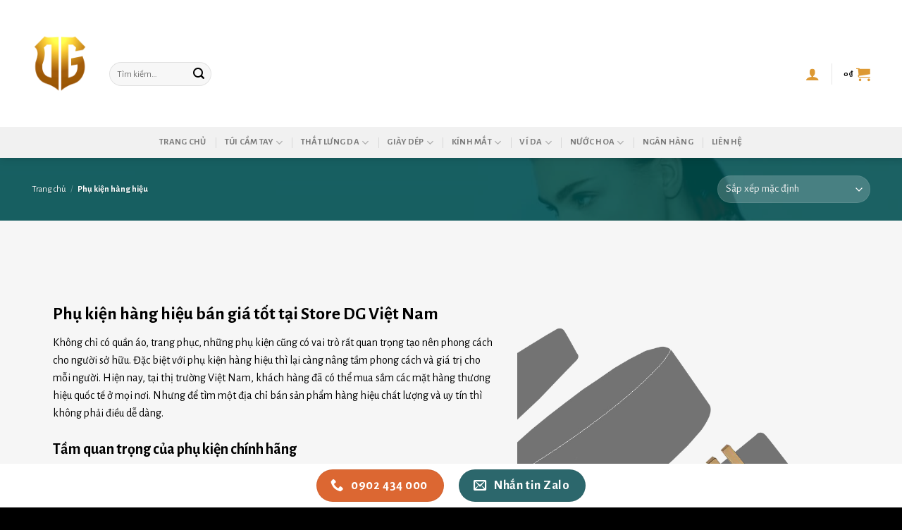

--- FILE ---
content_type: text/html; charset=UTF-8
request_url: https://storevietnam.com.vn/phu-kien-hang-hieu-chinh-hang/
body_size: 33680
content:
<!DOCTYPE html>
<!--[if IE 9 ]> <html lang="vi" class="ie9 loading-site no-js"> <![endif]-->
<!--[if IE 8 ]> <html lang="vi" class="ie8 loading-site no-js"> <![endif]-->
<!--[if (gte IE 9)|!(IE)]><!--><html lang="vi" class="loading-site no-js"> <!--<![endif]-->
<head>
<meta charset="UTF-8" />
<meta name="viewport" content="width=device-width, initial-scale=1.0, maximum-scale=1.0, user-scalable=no" />
<link rel="profile" href="http://gmpg.org/xfn/11" />
<link rel="pingback" href="https://storevietnam.com.vn/xmlrpc.php" />
<script>(function(html){html.className = html.className.replace(/\bno-js\b/,'js')})(document.documentElement);</script>
<meta name='robots' content='index, follow, max-image-preview:large, max-snippet:-1, max-video-preview:-1' />
<style>img:is([sizes="auto" i], [sizes^="auto," i]) { contain-intrinsic-size: 3000px 1500px }</style>
<meta name="viewport" content="width=device-width, initial-scale=1, maximum-scale=1" />
<!-- This site is optimized with the Yoast SEO plugin v26.4 - https://yoast.com/wordpress/plugins/seo/ -->
<title>PHỤ KIỆN HÀNG HIỆU chính hãng giá tốt tại STORE Việt Nam</title>
<meta name="description" content="Ở đâu bán PHỤ KIỆN HÀNG HIỆU cao cấp chính hãng giá tốt tại Việt Nam? Chào mừng bạn đến với STORE DG Việt Nam - Nơi mua sản phẩm hàng hiệu uy tín." />
<link rel="canonical" href="https://storevietnam.com.vn/phu-kien-hang-hieu-chinh-hang/" />
<link rel="next" href="https://storevietnam.com.vn/phu-kien-hang-hieu-chinh-hang/page/2/" />
<meta property="og:locale" content="vi_VN" />
<meta property="og:type" content="article" />
<meta property="og:title" content="PHỤ KIỆN HÀNG HIỆU chính hãng giá tốt tại STORE Việt Nam" />
<meta property="og:description" content="Ở đâu bán PHỤ KIỆN HÀNG HIỆU cao cấp chính hãng giá tốt tại Việt Nam? Chào mừng bạn đến với STORE DG Việt Nam - Nơi mua sản phẩm hàng hiệu uy tín." />
<meta property="og:url" content="https://storevietnam.com.vn/phu-kien-hang-hieu-chinh-hang/" />
<meta property="og:site_name" content="Store hàng hiệu DG Việt nam" />
<meta name="twitter:card" content="summary_large_image" />
<script type="application/ld+json" class="yoast-schema-graph">{"@context":"https://schema.org","@graph":[{"@type":"CollectionPage","@id":"https://storevietnam.com.vn/phu-kien-hang-hieu-chinh-hang/","url":"https://storevietnam.com.vn/phu-kien-hang-hieu-chinh-hang/","name":"PHỤ KIỆN HÀNG HIỆU chính hãng giá tốt tại STORE Việt Nam","isPartOf":{"@id":"https://storevietnam.com.vn/#website"},"primaryImageOfPage":{"@id":"https://storevietnam.com.vn/phu-kien-hang-hieu-chinh-hang/#primaryimage"},"image":{"@id":"https://storevietnam.com.vn/phu-kien-hang-hieu-chinh-hang/#primaryimage"},"thumbnailUrl":"https://storevietnam.com.vn/wp-content/uploads/Day-nit-nu-HERMES-authentic-H064545CC06-H052150CABV070.png","description":"Ở đâu bán PHỤ KIỆN HÀNG HIỆU cao cấp chính hãng giá tốt tại Việt Nam? Chào mừng bạn đến với STORE DG Việt Nam - Nơi mua sản phẩm hàng hiệu uy tín.","breadcrumb":{"@id":"https://storevietnam.com.vn/phu-kien-hang-hieu-chinh-hang/#breadcrumb"},"inLanguage":"vi"},{"@type":"ImageObject","inLanguage":"vi","@id":"https://storevietnam.com.vn/phu-kien-hang-hieu-chinh-hang/#primaryimage","url":"https://storevietnam.com.vn/wp-content/uploads/Day-nit-nu-HERMES-authentic-H064545CC06-H052150CABV070.png","contentUrl":"https://storevietnam.com.vn/wp-content/uploads/Day-nit-nu-HERMES-authentic-H064545CC06-H052150CABV070.png","width":961,"height":961,"caption":"Đánh giá DÂY NỊT NỮ HERMES authentic size 24mm H064545CC06"},{"@type":"BreadcrumbList","@id":"https://storevietnam.com.vn/phu-kien-hang-hieu-chinh-hang/#breadcrumb","itemListElement":[{"@type":"ListItem","position":1,"name":"Trang chủ","item":"https://storevietnam.com.vn/"},{"@type":"ListItem","position":2,"name":"Phụ kiện hàng hiệu"}]},{"@type":"WebSite","@id":"https://storevietnam.com.vn/#website","url":"https://storevietnam.com.vn/","name":"Store hàng hiệu DG Việt nam","description":"","publisher":{"@id":"https://storevietnam.com.vn/#organization"},"potentialAction":[{"@type":"SearchAction","target":{"@type":"EntryPoint","urlTemplate":"https://storevietnam.com.vn/?s={search_term_string}"},"query-input":{"@type":"PropertyValueSpecification","valueRequired":true,"valueName":"search_term_string"}}],"inLanguage":"vi"},{"@type":"Organization","@id":"https://storevietnam.com.vn/#organization","name":"Store hàng hiệu DG Việt nam","url":"https://storevietnam.com.vn/","logo":{"@type":"ImageObject","inLanguage":"vi","@id":"https://storevietnam.com.vn/#/schema/logo/image/","url":"https://storevietnam.com.vn/wp-content/uploads/Shop-hang-hieu-uy-tin-gia-tot-nhat-tai-STORE-DG-Vietnam.png","contentUrl":"https://storevietnam.com.vn/wp-content/uploads/Shop-hang-hieu-uy-tin-gia-tot-nhat-tai-STORE-DG-Vietnam.png","width":634,"height":634,"caption":"Store hàng hiệu DG Việt nam"},"image":{"@id":"https://storevietnam.com.vn/#/schema/logo/image/"}}]}</script>
<!-- / Yoast SEO plugin. -->
<link rel='dns-prefetch' href='//cdn.jsdelivr.net' />
<link rel='dns-prefetch' href='//fonts.googleapis.com' />
<link rel="alternate" type="application/rss+xml" title="Dòng thông tin Store hàng hiệu DG Việt nam &raquo;" href="https://storevietnam.com.vn/feed/" />
<link rel="alternate" type="application/rss+xml" title="Store hàng hiệu DG Việt nam &raquo; Dòng bình luận" href="https://storevietnam.com.vn/comments/feed/" />
<link rel="alternate" type="application/rss+xml" title="Nguồn cấp Store hàng hiệu DG Việt nam &raquo; Phụ kiện hàng hiệu Danh mục" href="https://storevietnam.com.vn/phu-kien-hang-hieu-chinh-hang/feed/" />
<link rel="prefetch" href="https://storevietnam.com.vn/wp-content/themes/flatsome/assets/js/chunk.countup.fe2c1016.js" />
<link rel="prefetch" href="https://storevietnam.com.vn/wp-content/themes/flatsome/assets/js/chunk.sticky-sidebar.a58a6557.js" />
<link rel="prefetch" href="https://storevietnam.com.vn/wp-content/themes/flatsome/assets/js/chunk.tooltips.29144c1c.js" />
<link rel="prefetch" href="https://storevietnam.com.vn/wp-content/themes/flatsome/assets/js/chunk.vendors-popups.947eca5c.js" />
<link rel="prefetch" href="https://storevietnam.com.vn/wp-content/themes/flatsome/assets/js/chunk.vendors-slider.f0d2cbc9.js" />
<!-- <link rel='stylesheet' id='dashicons-css' href='https://storevietnam.com.vn/wp-includes/css/dashicons.min.css?ver=6.8.3' type='text/css' media='all' /> -->
<!-- <link rel='stylesheet' id='menu-icons-extra-css' href='https://storevietnam.com.vn/wp-content/plugins/menu-icons/css/extra.min.css?ver=0.13.19' type='text/css' media='all' /> -->
<link rel="stylesheet" type="text/css" href="//storevietnam.com.vn/wp-content/cache/wpfc-minified/7bgthghc/63hcg.css" media="all"/>
<style id='wp-block-library-inline-css' type='text/css'>
:root{--wp-admin-theme-color:#007cba;--wp-admin-theme-color--rgb:0,124,186;--wp-admin-theme-color-darker-10:#006ba1;--wp-admin-theme-color-darker-10--rgb:0,107,161;--wp-admin-theme-color-darker-20:#005a87;--wp-admin-theme-color-darker-20--rgb:0,90,135;--wp-admin-border-width-focus:2px;--wp-block-synced-color:#7a00df;--wp-block-synced-color--rgb:122,0,223;--wp-bound-block-color:var(--wp-block-synced-color)}@media (min-resolution:192dpi){:root{--wp-admin-border-width-focus:1.5px}}.wp-element-button{cursor:pointer}:root{--wp--preset--font-size--normal:16px;--wp--preset--font-size--huge:42px}:root .has-very-light-gray-background-color{background-color:#eee}:root .has-very-dark-gray-background-color{background-color:#313131}:root .has-very-light-gray-color{color:#eee}:root .has-very-dark-gray-color{color:#313131}:root .has-vivid-green-cyan-to-vivid-cyan-blue-gradient-background{background:linear-gradient(135deg,#00d084,#0693e3)}:root .has-purple-crush-gradient-background{background:linear-gradient(135deg,#34e2e4,#4721fb 50%,#ab1dfe)}:root .has-hazy-dawn-gradient-background{background:linear-gradient(135deg,#faaca8,#dad0ec)}:root .has-subdued-olive-gradient-background{background:linear-gradient(135deg,#fafae1,#67a671)}:root .has-atomic-cream-gradient-background{background:linear-gradient(135deg,#fdd79a,#004a59)}:root .has-nightshade-gradient-background{background:linear-gradient(135deg,#330968,#31cdcf)}:root .has-midnight-gradient-background{background:linear-gradient(135deg,#020381,#2874fc)}.has-regular-font-size{font-size:1em}.has-larger-font-size{font-size:2.625em}.has-normal-font-size{font-size:var(--wp--preset--font-size--normal)}.has-huge-font-size{font-size:var(--wp--preset--font-size--huge)}.has-text-align-center{text-align:center}.has-text-align-left{text-align:left}.has-text-align-right{text-align:right}#end-resizable-editor-section{display:none}.aligncenter{clear:both}.items-justified-left{justify-content:flex-start}.items-justified-center{justify-content:center}.items-justified-right{justify-content:flex-end}.items-justified-space-between{justify-content:space-between}.screen-reader-text{border:0;clip-path:inset(50%);height:1px;margin:-1px;overflow:hidden;padding:0;position:absolute;width:1px;word-wrap:normal!important}.screen-reader-text:focus{background-color:#ddd;clip-path:none;color:#444;display:block;font-size:1em;height:auto;left:5px;line-height:normal;padding:15px 23px 14px;text-decoration:none;top:5px;width:auto;z-index:100000}html :where(.has-border-color){border-style:solid}html :where([style*=border-top-color]){border-top-style:solid}html :where([style*=border-right-color]){border-right-style:solid}html :where([style*=border-bottom-color]){border-bottom-style:solid}html :where([style*=border-left-color]){border-left-style:solid}html :where([style*=border-width]){border-style:solid}html :where([style*=border-top-width]){border-top-style:solid}html :where([style*=border-right-width]){border-right-style:solid}html :where([style*=border-bottom-width]){border-bottom-style:solid}html :where([style*=border-left-width]){border-left-style:solid}html :where(img[class*=wp-image-]){height:auto;max-width:100%}:where(figure){margin:0 0 1em}html :where(.is-position-sticky){--wp-admin--admin-bar--position-offset:var(--wp-admin--admin-bar--height,0px)}@media screen and (max-width:600px){html :where(.is-position-sticky){--wp-admin--admin-bar--position-offset:0px}}
</style>
<style id='classic-theme-styles-inline-css' type='text/css'>
/*! This file is auto-generated */
.wp-block-button__link{color:#fff;background-color:#32373c;border-radius:9999px;box-shadow:none;text-decoration:none;padding:calc(.667em + 2px) calc(1.333em + 2px);font-size:1.125em}.wp-block-file__button{background:#32373c;color:#fff;text-decoration:none}
</style>
<!-- <link rel='stylesheet' id='contact-form-7-css' href='https://storevietnam.com.vn/wp-content/plugins/contact-form-7/includes/css/styles.css?ver=6.1.3' type='text/css' media='all' /> -->
<link rel="stylesheet" type="text/css" href="//storevietnam.com.vn/wp-content/cache/wpfc-minified/ft7h3he9/63hcg.css" media="all"/>
<style id='woocommerce-inline-inline-css' type='text/css'>
.woocommerce form .form-row .required { visibility: visible; }
</style>
<!-- <link rel='stylesheet' id='brands-styles-css' href='https://storevietnam.com.vn/wp-content/plugins/woocommerce/assets/css/brands.css?ver=10.3.5' type='text/css' media='all' /> -->
<!-- <link rel='stylesheet' id='tablepress-default-css' href='https://storevietnam.com.vn/wp-content/plugins/tablepress/css/build/default.css?ver=3.2.5' type='text/css' media='all' /> -->
<!-- <link rel='stylesheet' id='flatsome-main-css' href='https://storevietnam.com.vn/wp-content/themes/flatsome/assets/css/flatsome.css?ver=3.15.4' type='text/css' media='all' /> -->
<link rel="stylesheet" type="text/css" href="//storevietnam.com.vn/wp-content/cache/wpfc-minified/qshld2pd/63hcg.css" media="all"/>
<style id='flatsome-main-inline-css' type='text/css'>
@font-face {
font-family: "fl-icons";
font-display: block;
src: url(https://storevietnam.com.vn/wp-content/themes/flatsome/assets/css/icons/fl-icons.eot?v=3.15.4);
src:
url(https://storevietnam.com.vn/wp-content/themes/flatsome/assets/css/icons/fl-icons.eot#iefix?v=3.15.4) format("embedded-opentype"),
url(https://storevietnam.com.vn/wp-content/themes/flatsome/assets/css/icons/fl-icons.woff2?v=3.15.4) format("woff2"),
url(https://storevietnam.com.vn/wp-content/themes/flatsome/assets/css/icons/fl-icons.ttf?v=3.15.4) format("truetype"),
url(https://storevietnam.com.vn/wp-content/themes/flatsome/assets/css/icons/fl-icons.woff?v=3.15.4) format("woff"),
url(https://storevietnam.com.vn/wp-content/themes/flatsome/assets/css/icons/fl-icons.svg?v=3.15.4#fl-icons) format("svg");
}
</style>
<!-- <link rel='stylesheet' id='flatsome-shop-css' href='https://storevietnam.com.vn/wp-content/themes/flatsome/assets/css/flatsome-shop.css?ver=3.15.4' type='text/css' media='all' /> -->
<!-- <link rel='stylesheet' id='flatsome-style-css' href='https://storevietnam.com.vn/wp-content/themes/flatsome-child/style.css?ver=3.0' type='text/css' media='all' /> -->
<link rel="stylesheet" type="text/css" href="//storevietnam.com.vn/wp-content/cache/wpfc-minified/lnenaw6p/63hcg.css" media="all"/>
<link rel='stylesheet' id='flatsome-googlefonts-css' href='//fonts.googleapis.com/css?family=Alegreya+Sans%3Aregular%2C700%2Cregular%2C700%2Cregular&#038;display=swap&#038;ver=3.9' type='text/css' media='all' />
<script src='//storevietnam.com.vn/wp-content/cache/wpfc-minified/87ek0mnh/63hcg.js' type="text/javascript"></script>
<!-- <script type="text/javascript" src="https://storevietnam.com.vn/wp-includes/js/jquery/jquery.min.js?ver=3.7.1" id="jquery-core-js"></script> -->
<!-- <script type="text/javascript" src="https://storevietnam.com.vn/wp-includes/js/jquery/jquery-migrate.min.js?ver=3.4.1" id="jquery-migrate-js"></script> -->
<!-- <script type="text/javascript" src="https://storevietnam.com.vn/wp-content/plugins/foxtool/link/index.js?ver=2.5.2" id="index-ft-js"></script> -->
<!-- <script type="text/javascript" src="https://storevietnam.com.vn/wp-content/plugins/woocommerce/assets/js/jquery-blockui/jquery.blockUI.min.js?ver=2.7.0-wc.10.3.5" id="wc-jquery-blockui-js" defer="defer" data-wp-strategy="defer"></script> -->
<script type="text/javascript" id="wc-add-to-cart-js-extra">
/* <![CDATA[ */
var wc_add_to_cart_params = {"ajax_url":"\/wp-admin\/admin-ajax.php","wc_ajax_url":"\/?wc-ajax=%%endpoint%%","i18n_view_cart":"Xem gi\u1ecf h\u00e0ng","cart_url":"https:\/\/storevietnam.com.vn\/gio-hang\/","is_cart":"","cart_redirect_after_add":"no"};
/* ]]> */
</script>
<script src='//storevietnam.com.vn/wp-content/cache/wpfc-minified/f2uh3v8r/63hcg.js' type="text/javascript"></script>
<!-- <script type="text/javascript" src="https://storevietnam.com.vn/wp-content/plugins/woocommerce/assets/js/frontend/add-to-cart.min.js?ver=10.3.5" id="wc-add-to-cart-js" defer="defer" data-wp-strategy="defer"></script> -->
<!-- <script type="text/javascript" src="https://storevietnam.com.vn/wp-content/plugins/woocommerce/assets/js/js-cookie/js.cookie.min.js?ver=2.1.4-wc.10.3.5" id="wc-js-cookie-js" defer="defer" data-wp-strategy="defer"></script> -->
<script type="text/javascript" id="woocommerce-js-extra">
/* <![CDATA[ */
var woocommerce_params = {"ajax_url":"\/wp-admin\/admin-ajax.php","wc_ajax_url":"\/?wc-ajax=%%endpoint%%","i18n_password_show":"Hi\u1ec3n th\u1ecb m\u1eadt kh\u1ea9u","i18n_password_hide":"\u1ea8n m\u1eadt kh\u1ea9u"};
/* ]]> */
</script>
<script src='//storevietnam.com.vn/wp-content/cache/wpfc-minified/7aclg7ot/63hcg.js' type="text/javascript"></script>
<!-- <script type="text/javascript" src="https://storevietnam.com.vn/wp-content/plugins/woocommerce/assets/js/frontend/woocommerce.min.js?ver=10.3.5" id="woocommerce-js" defer="defer" data-wp-strategy="defer"></script> -->
<link rel="https://api.w.org/" href="https://storevietnam.com.vn/wp-json/" /><link rel="alternate" title="JSON" type="application/json" href="https://storevietnam.com.vn/wp-json/wp/v2/product_cat/535" /><link rel="EditURI" type="application/rsd+xml" title="RSD" href="https://storevietnam.com.vn/xmlrpc.php?rsd" />
<meta name="generator" content="WordPress 6.8.3" />
<meta name="generator" content="WooCommerce 10.3.5" />
<!--[if IE]><link rel="stylesheet" type="text/css" href="https://storevietnam.com.vn/wp-content/themes/flatsome/assets/css/ie-fallback.css"><script src="//cdnjs.cloudflare.com/ajax/libs/html5shiv/3.6.1/html5shiv.js"></script><script>var head = document.getElementsByTagName('head')[0],style = document.createElement('style');style.type = 'text/css';style.styleSheet.cssText = ':before,:after{content:none !important';head.appendChild(style);setTimeout(function(){head.removeChild(style);}, 0);</script><script src="https://storevietnam.com.vn/wp-content/themes/flatsome/assets/libs/ie-flexibility.js"></script><![endif]--><meta name="google-site-verification" content="V8x71ZOyUC2tf4l_4c5PF9Y3IwIbPlNPfl5TbLhDE_k" />	<noscript><style>.woocommerce-product-gallery{ opacity: 1 !important; }</style></noscript>
<link rel="icon" href="https://storevietnam.com.vn/wp-content/uploads/cropped-DG-Store-hang-hieu-uy-tin-tai-Viet-nam-32x32.png" sizes="32x32" />
<link rel="icon" href="https://storevietnam.com.vn/wp-content/uploads/cropped-DG-Store-hang-hieu-uy-tin-tai-Viet-nam-192x192.png" sizes="192x192" />
<link rel="apple-touch-icon" href="https://storevietnam.com.vn/wp-content/uploads/cropped-DG-Store-hang-hieu-uy-tin-tai-Viet-nam-180x180.png" />
<meta name="msapplication-TileImage" content="https://storevietnam.com.vn/wp-content/uploads/cropped-DG-Store-hang-hieu-uy-tin-tai-Viet-nam-270x270.png" />
<style id="custom-css" type="text/css">:root {--primary-color: #dc6732;}.container-width, .full-width .ubermenu-nav, .container, .row{max-width: 1220px}.row.row-collapse{max-width: 1190px}.row.row-small{max-width: 1212.5px}.row.row-large{max-width: 1250px}body.framed, body.framed header, body.framed .header-wrapper, body.boxed, body.boxed header, body.boxed .header-wrapper, body.boxed .is-sticky-section{ max-width: 1250px}.sticky-add-to-cart--active, #wrapper,#main,#main.dark{background-color: #f6f6f6}.header-main{height: 180px}#logo img{max-height: 180px}#logo{width:80px;}#logo img{padding:5px 0;}.header-bottom{min-height: 44px}.header-top{min-height: 30px}.transparent .header-main{height: 70px}.transparent #logo img{max-height: 70px}.has-transparent + .page-title:first-of-type,.has-transparent + #main > .page-title,.has-transparent + #main > div > .page-title,.has-transparent + #main .page-header-wrapper:first-of-type .page-title{padding-top: 120px;}.header.show-on-scroll,.stuck .header-main{height:70px!important}.stuck #logo img{max-height: 70px!important}.search-form{ width: 15%;}.header-bg-color {background-color: #ffffff}.header-bottom {background-color: #f1f1f1}.header-main .nav > li > a{line-height: 16px }.header-wrapper:not(.stuck) .header-main .header-nav{margin-top: 30px }.stuck .header-main .nav > li > a{line-height: 50px }.header-bottom-nav > li > a{line-height: 16px }@media (max-width: 549px) {.header-main{height: 220px}#logo img{max-height: 220px}}.nav-dropdown-has-arrow.nav-dropdown-has-border li.has-dropdown:before{border-bottom-color: #e5e5e5;}.nav .nav-dropdown{border-color: #e5e5e5 }.nav-dropdown{border-radius:5px}.nav-dropdown{font-size:90%}.nav-dropdown-has-arrow li.has-dropdown:after{border-bottom-color: #ffffff;}.nav .nav-dropdown{background-color: #ffffff}.header-top{background-color:#000000!important;}.blog-wrapper{background-color: #f6f6f6;}/* Color */.accordion-title.active, .has-icon-bg .icon .icon-inner,.logo a, .primary.is-underline, .primary.is-link, .badge-outline .badge-inner, .nav-outline > li.active> a,.nav-outline >li.active > a, .cart-icon strong,[data-color='primary'], .is-outline.primary{color: #dc6732;}/* Color !important */[data-text-color="primary"]{color: #dc6732!important;}/* Background Color */[data-text-bg="primary"]{background-color: #dc6732;}/* Background */.scroll-to-bullets a,.featured-title, .label-new.menu-item > a:after, .nav-pagination > li > .current,.nav-pagination > li > span:hover,.nav-pagination > li > a:hover,.has-hover:hover .badge-outline .badge-inner,button[type="submit"], .button.wc-forward:not(.checkout):not(.checkout-button), .button.submit-button, .button.primary:not(.is-outline),.featured-table .title,.is-outline:hover, .has-icon:hover .icon-label,.nav-dropdown-bold .nav-column li > a:hover, .nav-dropdown.nav-dropdown-bold > li > a:hover, .nav-dropdown-bold.dark .nav-column li > a:hover, .nav-dropdown.nav-dropdown-bold.dark > li > a:hover, .header-vertical-menu__opener ,.is-outline:hover, .tagcloud a:hover,.grid-tools a, input[type='submit']:not(.is-form), .box-badge:hover .box-text, input.button.alt,.nav-box > li > a:hover,.nav-box > li.active > a,.nav-pills > li.active > a ,.current-dropdown .cart-icon strong, .cart-icon:hover strong, .nav-line-bottom > li > a:before, .nav-line-grow > li > a:before, .nav-line > li > a:before,.banner, .header-top, .slider-nav-circle .flickity-prev-next-button:hover svg, .slider-nav-circle .flickity-prev-next-button:hover .arrow, .primary.is-outline:hover, .button.primary:not(.is-outline), input[type='submit'].primary, input[type='submit'].primary, input[type='reset'].button, input[type='button'].primary, .badge-inner{background-color: #dc6732;}/* Border */.nav-vertical.nav-tabs > li.active > a,.scroll-to-bullets a.active,.nav-pagination > li > .current,.nav-pagination > li > span:hover,.nav-pagination > li > a:hover,.has-hover:hover .badge-outline .badge-inner,.accordion-title.active,.featured-table,.is-outline:hover, .tagcloud a:hover,blockquote, .has-border, .cart-icon strong:after,.cart-icon strong,.blockUI:before, .processing:before,.loading-spin, .slider-nav-circle .flickity-prev-next-button:hover svg, .slider-nav-circle .flickity-prev-next-button:hover .arrow, .primary.is-outline:hover{border-color: #dc6732}.nav-tabs > li.active > a{border-top-color: #dc6732}.widget_shopping_cart_content .blockUI.blockOverlay:before { border-left-color: #dc6732 }.woocommerce-checkout-review-order .blockUI.blockOverlay:before { border-left-color: #dc6732 }/* Fill */.slider .flickity-prev-next-button:hover svg,.slider .flickity-prev-next-button:hover .arrow{fill: #dc6732;}/* Background Color */[data-icon-label]:after, .secondary.is-underline:hover,.secondary.is-outline:hover,.icon-label,.button.secondary:not(.is-outline),.button.alt:not(.is-outline), .badge-inner.on-sale, .button.checkout, .single_add_to_cart_button, .current .breadcrumb-step{ background-color:#2c676c; }[data-text-bg="secondary"]{background-color: #2c676c;}/* Color */.secondary.is-underline,.secondary.is-link, .secondary.is-outline,.stars a.active, .star-rating:before, .woocommerce-page .star-rating:before,.star-rating span:before, .color-secondary{color: #2c676c}/* Color !important */[data-text-color="secondary"]{color: #2c676c!important;}/* Border */.secondary.is-outline:hover{border-color:#2c676c}.success.is-underline:hover,.success.is-outline:hover,.success{background-color: #1e73be}.success-color, .success.is-link, .success.is-outline{color: #1e73be;}.success-border{border-color: #1e73be!important;}/* Color !important */[data-text-color="success"]{color: #1e73be!important;}/* Background Color */[data-text-bg="success"]{background-color: #1e73be;}.alert.is-underline:hover,.alert.is-outline:hover,.alert{background-color: #eb1313}.alert.is-link, .alert.is-outline, .color-alert{color: #eb1313;}/* Color !important */[data-text-color="alert"]{color: #eb1313!important;}/* Background Color */[data-text-bg="alert"]{background-color: #eb1313;}body{font-size: 100%;}@media screen and (max-width: 549px){body{font-size: 100%;}}body{font-family:"Alegreya Sans", sans-serif}body{font-weight: 0}body{color: #000000}.nav > li > a {font-family:"Alegreya Sans", sans-serif;}.mobile-sidebar-levels-2 .nav > li > ul > li > a {font-family:"Alegreya Sans", sans-serif;}.nav > li > a {font-weight: 700;}.mobile-sidebar-levels-2 .nav > li > ul > li > a {font-weight: 700;}h1,h2,h3,h4,h5,h6,.heading-font, .off-canvas-center .nav-sidebar.nav-vertical > li > a{font-family: "Alegreya Sans", sans-serif;}h1,h2,h3,h4,h5,h6,.heading-font,.banner h1,.banner h2{font-weight: 700;}h1,h2,h3,h4,h5,h6,.heading-font{color: #000000;}.breadcrumbs{text-transform: none;}.alt-font{font-family: "Alegreya Sans", sans-serif;}.alt-font{font-weight: 0!important;}.header:not(.transparent) .header-nav-main.nav > li > a {color: #000000;}.header:not(.transparent) .header-nav-main.nav > li > a:hover,.header:not(.transparent) .header-nav-main.nav > li.active > a,.header:not(.transparent) .header-nav-main.nav > li.current > a,.header:not(.transparent) .header-nav-main.nav > li > a.active,.header:not(.transparent) .header-nav-main.nav > li > a.current{color: #dd9933;}.header-nav-main.nav-line-bottom > li > a:before,.header-nav-main.nav-line-grow > li > a:before,.header-nav-main.nav-line > li > a:before,.header-nav-main.nav-box > li > a:hover,.header-nav-main.nav-box > li.active > a,.header-nav-main.nav-pills > li > a:hover,.header-nav-main.nav-pills > li.active > a{color:#FFF!important;background-color: #dd9933;}a{color: #bc8738;}a:hover{color: #dd9933;}.tagcloud a:hover{border-color: #dd9933;background-color: #dd9933;}.widget a{color: #282828;}.widget a:hover{color: #eaae23;}.widget .tagcloud a:hover{border-color: #eaae23; background-color: #eaae23;}.is-divider{background-color: rgba(10,12,0,0.84);}.shop-page-title.featured-title .title-overlay{background-color: rgba(0,81,78,0.85);}.shop-page-title.featured-title .title-bg{background-image: url(https://storevietnam.com.vn/wp-content/uploads/Day-that-lung-Hermes-hang-hieu-tai-dai-dien-Hermes-VietNam.jpg);}.pswp__bg,.mfp-bg.mfp-ready{background-color: #000000}@media screen and (min-width: 550px){.products .box-vertical .box-image{min-width: 600px!important;width: 600px!important;}}.header-main .social-icons,.header-main .cart-icon strong,.header-main .menu-title,.header-main .header-button > .button.is-outline,.header-main .nav > li > a > i:not(.icon-angle-down){color: #dd9933!important;}.header-main .header-button > .button.is-outline,.header-main .cart-icon strong:after,.header-main .cart-icon strong{border-color: #dd9933!important;}.header-main .header-button > .button:not(.is-outline){background-color: #dd9933!important;}.header-main .current-dropdown .cart-icon strong,.header-main .header-button > .button:hover,.header-main .header-button > .button:hover i,.header-main .header-button > .button:hover span{color:#FFF!important;}.header-main .menu-title:hover,.header-main .social-icons a:hover,.header-main .header-button > .button.is-outline:hover,.header-main .nav > li > a:hover > i:not(.icon-angle-down){color: #000000!important;}.header-main .current-dropdown .cart-icon strong,.header-main .header-button > .button:hover{background-color: #000000!important;}.header-main .current-dropdown .cart-icon strong:after,.header-main .current-dropdown .cart-icon strong,.header-main .header-button > .button:hover{border-color: #000000!important;}.absolute-footer, html{background-color: #000000}/* Custom CSS */.nav > li > ul {padding:5px!important;}.second-bar {margin:auto;width:80px;height:2px;background:#71c5e9;margin-top:0!important;margin-bottom:20px;}.container-width {max-width:1250px!important;}.sidebar-title span {color:#fff!important;text-indent:0!important;}.sidebar-title {color:#fff!important;text-align:center!important;}.right-sidebar .button {margin-bottom:1px!important;text-align:justify;text-indent:10px;color:#000!important;font-weight:normal;}.right-sidebar {padding:0!important;}.right-sidebar .icon-angle-right {float:right;padding-right:15px;margin-top:10px;}#product-sidebar {padding-left:0!important;border-left:none!important;}.product-container .col-divided {border-right:none!important;}.tu-van {background: #ed6200;color: #fff;text-transform:uppercase;font-weight:bold;font-size:130%;border-radius:5px;margin:auto;width:100%;padding: 5px 0;text-align:center;}#hotline {position:fixed;bottom:-10px;z-index:9999;width:100%;background:#fff;z-index:9999;padding-top:8px;}#mobile-phone, .popup_quickbuy_shipping_title, .popup_quickbuy_total_calc {display:none;}.absolute-footer {padding-bottom:70px;}.devvn-popup-title, .devvn-order-btn, .devvn_buy_now{background:#ed6200!important;}/* Custom CSS Mobile */@media (max-width: 549px){#hotline {display:none;}#mobile-phone {display:block;background:rgba(0,0,0,0.7);position:fixed;bottom:-35px!important;width:100%!important;padding-top:10px;z-index:9999;}}.label-new.menu-item > a:after{content:"New";}.label-hot.menu-item > a:after{content:"Hot";}.label-sale.menu-item > a:after{content:"Sale";}.label-popular.menu-item > a:after{content:"Popular";}</style></head>
<body class="archive tax-product_cat term-phu-kien-hang-hieu-chinh-hang term-535 wp-theme-flatsome wp-child-theme-flatsome-child theme-flatsome woocommerce woocommerce-page woocommerce-no-js header-shadow lightbox nav-dropdown-has-arrow nav-dropdown-has-shadow nav-dropdown-has-border">
<a class="skip-link screen-reader-text" href="#main">Skip to content</a>
<div id="wrapper">
<header id="header" class="header has-sticky sticky-jump">
<div class="header-wrapper">
<div id="masthead" class="header-main ">
<div class="header-inner flex-row container logo-left medium-logo-center" role="navigation">
<!-- Logo -->
<div id="logo" class="flex-col logo">
<!-- Header logo -->
<a href="https://storevietnam.com.vn/" title="Store hàng hiệu DG Việt nam" rel="home">
<img width="360" height="360" src="https://storevietnam.com.vn/wp-content/uploads/DG-Vietnam-Store-hang-hieu-uy-tin-nhat-tai-Vietnam.png" class="header_logo header-logo" alt="Store hàng hiệu DG Việt nam"/><img  width="500" height="500" src="https://storevietnam.com.vn/wp-content/uploads/DG-Store-hang-hieu-uy-tin-tai-Vietnam.png" class="header-logo-dark" alt="Store hàng hiệu DG Việt nam"/></a>
</div>
<!-- Mobile Left Elements -->
<div class="flex-col show-for-medium flex-left">
<ul class="mobile-nav nav nav-left ">
<li class="nav-icon has-icon">
<a href="#" data-open="#main-menu" data-pos="left" data-bg="main-menu-overlay" data-color="" class="is-small" aria-controls="main-menu" aria-expanded="false">
<i class="icon-menu" ></i>
</a>
</li><li class="header-search header-search-dropdown has-icon has-dropdown menu-item-has-children">
<a href="#" class="is-small"><i class="icon-search" ></i></a>
<ul class="nav-dropdown nav-dropdown-bold">
<li class="header-search-form search-form html relative has-icon">
<div class="header-search-form-wrapper">
<div class="searchform-wrapper ux-search-box relative form-flat is-normal"><form role="search" method="get" class="searchform" action="https://storevietnam.com.vn/">
<div class="flex-row relative">
<div class="flex-col flex-grow">
<label class="screen-reader-text" for="woocommerce-product-search-field-0">Tìm kiếm:</label>
<input type="search" id="woocommerce-product-search-field-0" class="search-field mb-0" placeholder="Tìm kiếm&hellip;" value="" name="s" />
<input type="hidden" name="post_type" value="product" />
<input type="hidden" name="lang" value="vi" />
</div>
<div class="flex-col">
<button type="submit" value="Tìm kiếm" class="ux-search-submit submit-button secondary button icon mb-0" aria-label="Submit">
<i class="icon-search" ></i>			</button>
</div>
</div>
<div class="live-search-results text-left z-top"></div>
</form>
</div>	</div>
</li>	</ul><!-- .nav-dropdown -->
</li>
</ul>
</div>
<!-- Left Elements -->
<div class="flex-col hide-for-medium flex-left
flex-grow">
<ul class="header-nav header-nav-main nav nav-left  nav-size-small nav-spacing-medium nav-uppercase" >
<li class="header-search-form search-form html relative has-icon">
<div class="header-search-form-wrapper">
<div class="searchform-wrapper ux-search-box relative form-flat is-normal"><form role="search" method="get" class="searchform" action="https://storevietnam.com.vn/">
<div class="flex-row relative">
<div class="flex-col flex-grow">
<label class="screen-reader-text" for="woocommerce-product-search-field-1">Tìm kiếm:</label>
<input type="search" id="woocommerce-product-search-field-1" class="search-field mb-0" placeholder="Tìm kiếm&hellip;" value="" name="s" />
<input type="hidden" name="post_type" value="product" />
<input type="hidden" name="lang" value="vi" />
</div>
<div class="flex-col">
<button type="submit" value="Tìm kiếm" class="ux-search-submit submit-button secondary button icon mb-0" aria-label="Submit">
<i class="icon-search" ></i>			</button>
</div>
</div>
<div class="live-search-results text-left z-top"></div>
</form>
</div>	</div>
</li>            </ul>
</div>
<!-- Right Elements -->
<div class="flex-col hide-for-medium flex-right">
<ul class="header-nav header-nav-main nav nav-right  nav-size-small nav-spacing-medium nav-uppercase">
<li class="account-item has-icon
"
>
<a href="https://storevietnam.com.vn/tai-khoan/"
class="nav-top-link nav-top-not-logged-in is-small"
>
<i class="icon-user" ></i>
</a><!-- .account-login-link -->
</li>
<li class="header-divider"></li><li class="cart-item has-icon has-dropdown">
<a href="https://storevietnam.com.vn/gio-hang/" title="Giỏ hàng" class="header-cart-link is-small">
<span class="header-cart-title">
<span class="cart-price"><span class="woocommerce-Price-amount amount"><bdi>0<span class="woocommerce-Price-currencySymbol">&#8363;</span></bdi></span></span>
</span>
<i class="icon-shopping-cart"
data-icon-label="0">
</i>
</a>
<ul class="nav-dropdown nav-dropdown-bold">
<li class="html widget_shopping_cart">
<div class="widget_shopping_cart_content">
<p class="woocommerce-mini-cart__empty-message">Chưa có sản phẩm trong giỏ hàng.</p>
</div>
</li>
</ul><!-- .nav-dropdown -->
</li>
</ul>
</div>
<!-- Mobile Right Elements -->
<div class="flex-col show-for-medium flex-right">
<ul class="mobile-nav nav nav-right ">
<li class="account-item has-icon">
<a href="https://storevietnam.com.vn/tai-khoan/"
class="account-link-mobile is-small" title="Tài khoản">
<i class="icon-user" ></i>	</a><!-- .account-link -->
</li>
<li class="cart-item has-icon">
<a href="https://storevietnam.com.vn/gio-hang/" class="header-cart-link off-canvas-toggle nav-top-link is-small" data-open="#cart-popup" data-class="off-canvas-cart" title="Giỏ hàng" data-pos="right">
<i class="icon-shopping-cart"
data-icon-label="0">
</i>
</a>
<!-- Cart Sidebar Popup -->
<div id="cart-popup" class="mfp-hide widget_shopping_cart">
<div class="cart-popup-inner inner-padding">
<div class="cart-popup-title text-center">
<h4 class="uppercase">Giỏ hàng</h4>
<div class="is-divider"></div>
</div>
<div class="widget_shopping_cart_content">
<p class="woocommerce-mini-cart__empty-message">Chưa có sản phẩm trong giỏ hàng.</p>
</div>
<div class="cart-sidebar-content relative"></div>  </div>
</div>
</li>
</ul>
</div>
</div><!-- .header-inner -->
</div><!-- .header-main --><div id="wide-nav" class="header-bottom wide-nav flex-has-center hide-for-medium">
<div class="flex-row container">
<div class="flex-col hide-for-medium flex-center">
<ul class="nav header-nav header-bottom-nav nav-center  nav-divided nav-spacing-xlarge nav-uppercase">
<li id="menu-item-54" class="menu-item menu-item-type-post_type menu-item-object-page menu-item-home menu-item-54 menu-item-design-default"><a href="https://storevietnam.com.vn/" class="nav-top-link">Trang chủ</a></li>
<li id="menu-item-10977" class="menu-item menu-item-type-custom menu-item-object-custom menu-item-has-children menu-item-10977 menu-item-design-default has-dropdown"><a href="/tui-cam-tay-hang-hieu-nam-nu/" class="nav-top-link">Túi cầm tay<i class="icon-angle-down" ></i></a>
<ul class="sub-menu nav-dropdown nav-dropdown-bold">
<li id="menu-item-11898" class="menu-item menu-item-type-custom menu-item-object-custom menu-item-11898"><a href="/tui-hermes-chinh-hang/">Túi Hermes</a></li>
<li id="menu-item-11899" class="menu-item menu-item-type-custom menu-item-object-custom menu-item-11899"><a href="/tui-salvatore-ferragamo-chinh-hang/">Túi Salvatore Ferragamo</a></li>
</ul>
</li>
<li id="menu-item-8462" class="menu-item menu-item-type-custom menu-item-object-custom menu-item-has-children menu-item-8462 menu-item-design-default has-dropdown"><a href="/that-lung-hang-hieu/" class="nav-top-link">Thắt lưng da<i class="icon-angle-down" ></i></a>
<ul class="sub-menu nav-dropdown nav-dropdown-bold">
<li id="menu-item-3367" class="menu-item menu-item-type-custom menu-item-object-custom menu-item-has-children menu-item-3367 nav-dropdown-col"><a href="/day-lung-hermes-chinh-hang/">Dây lưng Hermès</a>
<ul class="sub-menu nav-column nav-dropdown-bold">
<li id="menu-item-1135" class="menu-item menu-item-type-custom menu-item-object-custom menu-item-1135"><a href="/that-lung-hermes-nam/">Thắt lưng Hermes nam</a></li>
<li id="menu-item-1136" class="menu-item menu-item-type-custom menu-item-object-custom menu-item-1136"><a href="/that-lung-hermes-nu/">Thắt lưng Hermes nữ</a></li>
</ul>
</li>
<li id="menu-item-9461" class="menu-item menu-item-type-custom menu-item-object-custom menu-item-has-children menu-item-9461 nav-dropdown-col"><a href="/that-lung-salvatore-ferragamo-chinh-hang/">Thắt lưng Salvatore Ferragamo</a>
<ul class="sub-menu nav-column nav-dropdown-bold">
<li id="menu-item-9552" class="menu-item menu-item-type-custom menu-item-object-custom menu-item-9552"><a href="/that-lung-salvatore-ferragamo-nam-chinh-hang/">Thắt lưng Salvatore Ferragamo nam</a></li>
<li id="menu-item-9569" class="menu-item menu-item-type-custom menu-item-object-custom menu-item-9569"><a href="/day-lung-salvatore-ferragamo-nu-authentic/">Dây lưng Salvatore Ferragamo nữ</a></li>
</ul>
</li>
</ul>
</li>
<li id="menu-item-10972" class="menu-item menu-item-type-custom menu-item-object-custom menu-item-has-children menu-item-10972 menu-item-design-default has-dropdown"><a href="/giay-dep-hang-hieu/" class="nav-top-link">Giày dép<i class="icon-angle-down" ></i></a>
<ul class="sub-menu nav-dropdown nav-dropdown-bold">
<li id="menu-item-11914" class="menu-item menu-item-type-custom menu-item-object-custom menu-item-has-children menu-item-11914 nav-dropdown-col"><a href="/giay-hermes-chinh-hang/">Giày Hermes</a>
<ul class="sub-menu nav-column nav-dropdown-bold">
<li id="menu-item-11915" class="menu-item menu-item-type-custom menu-item-object-custom menu-item-11915"><a href="/giay-hermes-nam-authentic/">Giày Hermes nam</a></li>
<li id="menu-item-11916" class="menu-item menu-item-type-custom menu-item-object-custom menu-item-11916"><a href="/giay-hermes-nu-chinh-hang/">Giày Hermes nữ</a></li>
</ul>
</li>
<li id="menu-item-11917" class="menu-item menu-item-type-custom menu-item-object-custom menu-item-has-children menu-item-11917 nav-dropdown-col"><a href="/giay-salvatore-ferragamo-chinh-hang/">Giày Salvatore Ferragamo</a>
<ul class="sub-menu nav-column nav-dropdown-bold">
<li id="menu-item-11918" class="menu-item menu-item-type-custom menu-item-object-custom menu-item-11918"><a href="/giay-salvatore-ferragamo-nam-authentic/">Giày Salvatore Ferragamo nam</a></li>
<li id="menu-item-11919" class="menu-item menu-item-type-custom menu-item-object-custom menu-item-11919"><a href="/giay-salvatore-ferragamo-nu-chinh-hang/">Giày Salvatore Ferragamo nữ</a></li>
</ul>
</li>
<li id="menu-item-11950" class="menu-item menu-item-type-custom menu-item-object-custom menu-item-has-children menu-item-11950 nav-dropdown-col"><a href="/dep-hang-hieu-chinh-hang/">Dép hàng hiệu</a>
<ul class="sub-menu nav-column nav-dropdown-bold">
<li id="menu-item-11951" class="menu-item menu-item-type-custom menu-item-object-custom menu-item-11951"><a href="/dep-nam-hang-hieu/">Dép nam hàng hiệu</a></li>
<li id="menu-item-11952" class="menu-item menu-item-type-custom menu-item-object-custom menu-item-11952"><a href="/dep-nu-hang-hieu-authentic/">Dép nữ hàng hiệu</a></li>
</ul>
</li>
</ul>
</li>
<li id="menu-item-10055" class="menu-item menu-item-type-custom menu-item-object-custom menu-item-has-children menu-item-10055 menu-item-design-default has-dropdown"><a href="/kinh-mat-hang-hieu-chinh-hang/" class="nav-top-link">Kính mắt<i class="icon-angle-down" ></i></a>
<ul class="sub-menu nav-dropdown nav-dropdown-bold">
<li id="menu-item-12164" class="menu-item menu-item-type-custom menu-item-object-custom menu-item-12164"><a href="/kinh-rayban-chinh-hang/">Kính RayBan</a></li>
<li id="menu-item-10122" class="menu-item menu-item-type-custom menu-item-object-custom menu-item-10122"><a href="/kinh-montblanc-chinh-hang/">Kính Montblanc</a></li>
<li id="menu-item-10123" class="menu-item menu-item-type-custom menu-item-object-custom menu-item-10123"><a href="/kinh-salvatore-ferragamo-chinh-hang/">Kính Salvatore Ferragamo</a></li>
</ul>
</li>
<li id="menu-item-9306" class="menu-item menu-item-type-custom menu-item-object-custom menu-item-has-children menu-item-9306 menu-item-design-default has-dropdown"><a href="/vi-da-hang-hieu/" class="nav-top-link">Ví da<i class="icon-angle-down" ></i></a>
<ul class="sub-menu nav-dropdown nav-dropdown-bold">
<li id="menu-item-9235" class="menu-item menu-item-type-custom menu-item-object-custom menu-item-has-children menu-item-9235 nav-dropdown-col"><a href="/vi-hermes-chinh-hang/">Ví Hermes</a>
<ul class="sub-menu nav-column nav-dropdown-bold">
<li id="menu-item-11906" class="menu-item menu-item-type-custom menu-item-object-custom menu-item-11906"><a href="/tui-clutch-hermes-authentic/">Clutch Hermes</a></li>
<li id="menu-item-11907" class="menu-item menu-item-type-custom menu-item-object-custom menu-item-11907"><a href="/vi-dai-hermes-chinh-hang/">Ví dài Hermes</a></li>
<li id="menu-item-12064" class="menu-item menu-item-type-custom menu-item-object-custom menu-item-12064"><a href="/vi-ngang-hermes-chinh-hang/">Ví ngang Hermes</a></li>
<li id="menu-item-11908" class="menu-item menu-item-type-custom menu-item-object-custom menu-item-11908"><a href="/vi-dung-name-card-hermes/">Ví đựng name card Hermes</a></li>
</ul>
</li>
<li id="menu-item-9702" class="menu-item menu-item-type-custom menu-item-object-custom menu-item-has-children menu-item-9702 nav-dropdown-col"><a href="/vi-salvatore-ferragamo-chinh-hang/">Ví Salvatore Ferragamo</a>
<ul class="sub-menu nav-column nav-dropdown-bold">
<li id="menu-item-11910" class="menu-item menu-item-type-custom menu-item-object-custom menu-item-11910"><a href="/tui-clutch-salvatore-ferragamo-chinh-hang/">Clutch Salvatore Ferragamo</a></li>
<li id="menu-item-11913" class="menu-item menu-item-type-custom menu-item-object-custom menu-item-11913"><a href="/vi-cam-tay-salvatore-ferragamo-chinh-hang/">Ví cầm tay Salvatore Ferragamo</a></li>
<li id="menu-item-11911" class="menu-item menu-item-type-custom menu-item-object-custom menu-item-11911"><a href="/vi-salvatore-ferragamo-nam-chinh-hang/">Ví Salvatore Ferragamo nam</a></li>
<li id="menu-item-11912" class="menu-item menu-item-type-custom menu-item-object-custom menu-item-11912"><a href="/vi-salvatore-ferragamo-nu-chinh-hang/">Ví Salvatore Ferragamo nữ</a></li>
</ul>
</li>
</ul>
</li>
<li id="menu-item-14839" class="menu-item menu-item-type-custom menu-item-object-custom menu-item-has-children menu-item-14839 menu-item-design-default has-dropdown"><a href="/nuoc-hoa-hang-hieu/" class="nav-top-link">Nước hoa<i class="icon-angle-down" ></i></a>
<ul class="sub-menu nav-dropdown nav-dropdown-bold">
<li id="menu-item-14843" class="menu-item menu-item-type-custom menu-item-object-custom menu-item-has-children menu-item-14843 nav-dropdown-col"><a href="/nuoc-hoa-hermes-chinh-hang/">Nước hoa Hermes</a>
<ul class="sub-menu nav-column nav-dropdown-bold">
<li id="menu-item-14844" class="menu-item menu-item-type-custom menu-item-object-custom menu-item-14844"><a href="/nuoc-hoa-hermes-nam/">Nước hoa Hermes nam</a></li>
<li id="menu-item-14845" class="menu-item menu-item-type-custom menu-item-object-custom menu-item-14845"><a href="/nuoc-hoa-hermes-nu/">Nước hoa Hermes nữ</a></li>
</ul>
</li>
</ul>
</li>
<li id="menu-item-11504" class="menu-item menu-item-type-post_type menu-item-object-page menu-item-11504 menu-item-design-default"><a href="https://storevietnam.com.vn/bank/" class="nav-top-link">Ngân hàng</a></li>
<li id="menu-item-11491" class="menu-item menu-item-type-post_type menu-item-object-page menu-item-11491 menu-item-design-default"><a href="https://storevietnam.com.vn/lien-he-dg-vietnam/" class="nav-top-link">Liên hệ</a></li>
</ul>
</div><!-- flex-col -->
</div><!-- .flex-row -->
</div><!-- .header-bottom -->
<div class="header-bg-container fill"><div class="header-bg-image fill"></div><div class="header-bg-color fill"></div></div><!-- .header-bg-container -->   </div><!-- header-wrapper-->
</header>
<div class="shop-page-title category-page-title page-title featured-title dark ">
<div class="page-title-bg fill">
<div class="title-bg fill bg-fill" data-parallax-fade="true" data-parallax="-2" data-parallax-background data-parallax-container=".page-title"></div>
<div class="title-overlay fill"></div>
</div>
<div class="page-title-inner flex-row  medium-flex-wrap container">
<div class="flex-col flex-grow medium-text-center">
<div class="is-small">
<nav class="woocommerce-breadcrumb breadcrumbs uppercase"><a href="https://storevietnam.com.vn">Trang chủ</a> <span class="divider">&#47;</span> Phụ kiện hàng hiệu</nav></div>
</div>
<div class="flex-col medium-text-center  form-flat">
<p class="woocommerce-result-count hide-for-medium">
Hiển thị 1&ndash;24 của 356 kết quả</p>
<form class="woocommerce-ordering" method="get">
<select
name="orderby"
class="orderby"
aria-label="Đơn hàng của cửa hàng"
>
<option value="menu_order"  selected='selected'>Sắp xếp mặc định</option>
<option value="popularity" >Sắp xếp theo mức độ phổ biến</option>
<option value="date" >Sắp xếp theo mới nhất</option>
<option value="price" >Sắp xếp theo giá: thấp đến cao</option>
<option value="price-desc" >Sắp xếp theo giá: cao đến thấp</option>
</select>
<input type="hidden" name="paged" value="1" />
</form>
</div>
</div>
</div>
<main id="main" class="">
<div class="row category-page-row">
<div class="col large-12">
<div class="shop-container">
<div class="term-description"><div class="xemthem">
<section class="section" id="section_1105146538">
<div class="bg section-bg fill bg-fill bg-loaded bg-loaded" >
</div>
<div class="section-content relative">
</p>
<div class="row row-full-width align-middle align-center"  id="row-984579885">
<div id="col-1326345666" class="col medium-11 small-12 large-7"  >
<div class="col-inner text-center"  >
<h2 style="text-align: left"><span style="font-size: 100%"><strong>Phụ kiện hàng hiệu bán giá tốt tại Store DG Việt Nam</strong></span></h2>
<p style="text-align: left"><span style="font-size: 100%">Không chỉ có quần áo, trang phục, những phụ kiện cũng có vai trò rất quan trọng tạo nên phong cách cho người sở hữu. Đặc biệt với phụ kiện hàng hiệu thì lại càng nâng tầm phong cách và giá trị cho mỗi người. Hiện nay, tại thị trường Việt Nam, khách hàng đã có thể mua sắm các mặt hàng thương hiệu quốc tế ở mọi nơi. Nhưng để tìm một địa chỉ bán sản phẩm hàng hiệu chất lượng và uy tín thì không phải điều dễ dàng.</span></p>
<h3 style="text-align: left"><span style="font-size: 110%"><strong>Tầm quan trọng của phụ kiện chính hãng</strong></span></h3>
<p style="text-align: left"><span style="font-size: 100%">Bắt đầu bằng <a href="/phu-kien-thoi-trang-chinh-hang/">Những phụ kiện thời trang chính hãng</a>. Chúng ta biết rằng một bộ trang phục sẽ không thể hoàn chỉnh nếu thiếu đi những phụ kiện quan trọng. Đó có thể là dây nịt, túi xách, mắt kính,… hoặc cả cây bút ký đeo trên túi áo hay trong túi xách của một nam giới thành đạt. Thậm chí những phụ kiện hàng hiệu còn có khả năng nổi bật và tôn giá trị hơn cả bộ trang phục bạn đang mặc.<br />
Đối với những ai yêu thích thời trang hoặc theo đuổi phong cách cao cấp thì việc sở hữu những phụ kiện này đặc biệt quan trọng. Hiểu rõ điều này, các thương hiệu lớn ngày càng chú trọng trong việc sản xuất phụ kiện từ mặt thiết kế cho đến chất lượng. Đặc biệt mỗi phụ kiện đều có những chức năng cơ bản quan trọng và cần thiết. Nếu biết cách lựa chọn và phối hợp phụ kiện thì phái nữ sẽ trở nên sang trọng, quý phái, quyến rũ hơn. Còn cánh mày râu thì càng tự tin, lịch lãm và nam tính.</span></p>
<p>		</div>
</div>
<br />
<div id="col-53098831" class="col medium-12 small-12 large-5"  >
<div class="col-inner text-center"  >
</p>
<div class="img has-hover x md-x lg-x y md-y lg-y" id="image_958539115">
<div class="img-inner image-cover dark" style="padding-top:130%;">
<img width="890" height="890" src="https://storevietnam.com.vn/wp-content/uploads/Day-nit-Hermes-mat-que-hang-hieu-2-chu-H-3.2cm-H066050CP2K.png" class="attachment-original size-original" alt="DÂY NỊT HERMES mặt que hàng hiệu 2 chữ H lồng vào nhau H066050CP2K" decoding="async" fetchpriority="high" srcset="https://storevietnam.com.vn/wp-content/uploads/Day-nit-Hermes-mat-que-hang-hieu-2-chu-H-3.2cm-H066050CP2K.png 890w, https://storevietnam.com.vn/wp-content/uploads/Day-nit-Hermes-mat-que-hang-hieu-2-chu-H-3.2cm-H066050CP2K-600x600.png 600w, https://storevietnam.com.vn/wp-content/uploads/Day-nit-Hermes-mat-que-hang-hieu-2-chu-H-3.2cm-H066050CP2K-100x100.png 100w, https://storevietnam.com.vn/wp-content/uploads/Day-nit-Hermes-mat-que-hang-hieu-2-chu-H-3.2cm-H066050CP2K-200x200.png 200w, https://storevietnam.com.vn/wp-content/uploads/Day-nit-Hermes-mat-que-hang-hieu-2-chu-H-3.2cm-H066050CP2K-400x400.png 400w, https://storevietnam.com.vn/wp-content/uploads/Day-nit-Hermes-mat-que-hang-hieu-2-chu-H-3.2cm-H066050CP2K-768x768.png 768w, https://storevietnam.com.vn/wp-content/uploads/Day-nit-Hermes-mat-que-hang-hieu-2-chu-H-3.2cm-H066050CP2K-800x800.png 800w" sizes="(max-width: 890px) 100vw, 890px" />							<div class="overlay" style="background-color: rgba(194, 194, 194, 0.15)"></div>
</div>
<style>
#image_958539115 {
width: 100%;
}
</style>
</div>
<p>		</div>
</div>
<br />
<div id="col-175352539" class="col medium-11 small-12 large-8"  >
<div class="col-inner text-center"  >
</p>
<p style="text-align: left"><span style="font-size: 100%">Bên cạnh đó, khi đã sở hữu các món đồ giá trị thì những phần phụ kiện riêng lẻ lại càng đặc biệt quan trọng. Chẳng hạn như dây da, mặt khóa của thắt lưng hay mực, ruột bút của những cây bút ký cao cấp. Nếu bạn sử dụng những sản phẩm giá trị thì rất cần thiết sử dụng những phụ kiện hàng hiệu thay thế kèm theo. Điều đó không chỉ giữ cho chất lượng sản phẩm luôn đảm bảo mà còn duy trì được giá trị vốn có của từng phụ kiện.</span></p>
<h3 style="text-align: left"><span style="font-size: 110%"><strong>Mua phụ kiện hàng hiệu ở đâu chính hãng và giá tốt?</strong></span></h3>
<p style="text-align: left"><span style="font-size: 100%">Tương tự các sản phẩm thời trang như quần áo, giày dép, đồng hồ đeo tay,&#8230; phụ kiện hàng hiệu cũng được săn lùng rất nhiều. Tuy nhiên, dù là phụ kiện nhưng giá trị cũng rất cao. Những sản phẩm chính hãng từ các thương hiệu nổi tiếng được sản xuất rất kỳ công và tỉ mỉ từ thiết kế đến chất lượng. Do đó, để mua các sản phẩm này thì khách hàng cần tìm đến các địa chỉ cửa hàng uy tín, tránh mua phải hàng giả.<br />
Tại thị trường <a href="https://vi.wikipedia.org/wiki/Vi%E1%BB%87t_Nam" target="_blank" rel="noopener noreferrer">Việt Nam</a>, khách hàng có thể mua các sản phẩm này tại DG Việt Nam. Store hàng hiệu DG Việt Nam là đại diện uy tín để các tín đồ thời trang có thể mua sắm sản phẩm cao cấp từ các hãng nổi tiếng trên thế giới. DG Việt Nam còn là địa chỉ shop rất thuận tiện để mọi khách hàng tìm đến khi cần mua các phụ kiện hàng hiệu cần thiết. Khách hàng có thể tham khảo và lựa chọn sản phẩm của rất nhiều thương hiệu như Hermès, Montblanc, Salvatore Ferragamo, Parker, Waterman, Lamy, Rayban, D&amp;G,…<br />
Mỗi cá nhân chắc chắn sẽ có nhiều cái tên thương hiệu yêu thích của mình. Nhưng đôi khi việc di chuyển qua lại giữa những cửa hàng khác nhau sẽ hơi bất tiện. Đó chính là lý do mà Store DG Việt Nam là lựa chọn hoàn hảo vì hội tụ nhiều sản phẩm của nhiều thương hiệu.<br />
Hơn thế nữa, Store DG Việt Nam phân phối sản phẩm thời trang và phụ kiện hàng hiệu với mức giá tốt nhất trên thị trường. Khách hàng có thể yên tâm mua sắm những sản phẩm được nhập khẩu trực tiếp từ các hãng, có đầy đủ hóa đơn và giấy tờ chứng minh xuất xứ. DG Việt Nam còn cam kết hoàn tiền 100% nếu khách hàng phát hiện ra hàng kém chất lượng hay hàng nhái.</span></p>
<p>		</div>
</div>
</p>
<p></div><br />
<div class="row row-full-width align-middle align-center"  id="row-473418301"></p>
<div id="col-37575284" class="col medium-12 small-12 large-5"  >
<div class="col-inner text-center"  >
<div class="img has-hover x md-x lg-x y md-y lg-y" id="image_1894140063">
<div class="img-inner image-cover dark" style="padding-top:150%;">
<img width="740" height="740" src="https://storevietnam.com.vn/wp-content/uploads/Phu-kien-but-ky-chinh-hang-Parker-Montblanc-Waterman-Lamy-tai-Store-DG-Vietnam.jpg" class="attachment-original size-original" alt="" decoding="async" srcset="https://storevietnam.com.vn/wp-content/uploads/Phu-kien-but-ky-chinh-hang-Parker-Montblanc-Waterman-Lamy-tai-Store-DG-Vietnam.jpg 740w, https://storevietnam.com.vn/wp-content/uploads/Phu-kien-but-ky-chinh-hang-Parker-Montblanc-Waterman-Lamy-tai-Store-DG-Vietnam-600x600.jpg 600w, https://storevietnam.com.vn/wp-content/uploads/Phu-kien-but-ky-chinh-hang-Parker-Montblanc-Waterman-Lamy-tai-Store-DG-Vietnam-100x100.jpg 100w, https://storevietnam.com.vn/wp-content/uploads/Phu-kien-but-ky-chinh-hang-Parker-Montblanc-Waterman-Lamy-tai-Store-DG-Vietnam-400x400.jpg 400w, https://storevietnam.com.vn/wp-content/uploads/Phu-kien-but-ky-chinh-hang-Parker-Montblanc-Waterman-Lamy-tai-Store-DG-Vietnam-200x200.jpg 200w" sizes="(max-width: 740px) 100vw, 740px" />						
</div>
<style>
#image_1894140063 {
width: 100%;
}
</style>
</div>
<p>		</div>
</div>
<br />
<div id="col-465103654" class="col medium-11 small-12 large-7"  >
<div class="col-inner text-center"  >
</p>
<h3 style="text-align: left"><span style="font-size: 110%"><strong>Những phụ kiện chính hãng có mặt tại Store DG Việt Nam</strong></span></h3>
<p style="text-align: left"><span style="font-size: 100%">Đến với Store hàng hiệu DG Việt Nam, khách hàng có thể tìm thấy những sản phẩm phụ kiện hàng hiệu từ nhiều thương hiệu. Mỗi món phụ kiện lại có tính tương thích riêng. Do vậy, nếu không may mua nhầm dòng phụ kiện fake, nhái thì có thể sẽ không sử dụng được. Dưới đây là 2 dòng phụ kiện đang được DG Việt nam cung cấp gồm:</span></p>
<ul>
<li style="text-align: left">
<h4><span style="font-size: 100%"><strong>Phụ kiện thời trang hàng hiệu danh tiếng</strong></span></h4>
</li>
</ul>
<p style="text-align: left"><span style="font-size: 100%">Store DG Việt Nam kinh doanh các phụ kiện dây da, mặt khóa thắt lưng, túi xách,… Các sản phẩm này đến từ những thương hiệu hàng đầu thế giới như Hermes, Montblanc, Salvatore Ferragamo. Đây là những thương hiệu danh tiếng về thiết kế sang trọng, đặc trưng và chất lượng tuyệt hảo.</span></p>
<ul>
<li>
<h4 style="text-align: left"><strong>Phụ kiện bút ký cao cấp chính hãng</strong></h4>
</li>
</ul>
<p style="text-align: left"><span style="font-size: 100%">Không chỉ có các sản phẩm bút ký cao cấp, <a href="/">Store hàng hiệu DG Việt Nam</a> còn kinh doanh phụ kiện chính hãng của những thương hiệu bút hàng đầu. Khách hàng có thể tìm mua mực hay ruột bút chính hãng của các thương hiệu Parker, Montblanc, Waterman, Lamy. Đối với sản phẩm bút ký thì những phụ kiện này cũng quan trọng không kém. Nếu sử dụng phụ kiện không tốt sẽ ảnh hưởng đến chất lượng và độ bền của bút.<br />
Nếu bạn là người yêu thích những sản phẩm cao cấp, Store DG Việt Nam chắc chắn là địa chỉ mua hàng không thể bỏ qua. Với mỗi sản phẩm phụ kiện hàng hiệu, Đại lý DG Việt Nam bảo hành theo chế độ riêng của từng nhà sản xuất. Không chỉ mua nhanh chóng tại Hà nội, Tphcm, Đà nẵng hay Cần thơ, Hải phòng; DG còn giao hàng tận nơi tới tất cả các tỉnh thành chỉ trong vòng 24h-48h. Khách hàng có thể hoàn toàn tin tưởng về sản phẩm cũng như dịch vụ của chúng tôi.</span></p>
<p>		</div>
</div>
</p>
<p></div><br />
<div class="text-center"><div class="is-divider divider clearfix" style="max-width:1600px;height:2px;"></div></div></p>
<p>		</div>
<style>
#section_1105146538 {
padding-top: 30px;
padding-bottom: 30px;
}
#section_1105146538 .ux-shape-divider--top svg {
height: 150px;
--divider-top-width: 100%;
}
#section_1105146538 .ux-shape-divider--bottom svg {
height: 150px;
--divider-width: 100%;
}
</style>
</section>
</p></div>
</div>
<div class="woocommerce-notices-wrapper"></div><div class="products row row-small large-columns-3 medium-columns-3 small-columns-1 has-shadow row-box-shadow-2 row-box-shadow-3-hover equalize-box">
<div class="product-small col has-hover product type-product post-7875 status-publish first instock product_cat-day-lung-hang-hieu product_cat-day-lung-hermes-chinh-hang product_cat-day-lung-hermes-nu product_cat-day-lung-nu-hang-hieu product_cat-phu-kien-hang-hieu-chinh-hang product_cat-phu-kien-hermes-chinh-hang-authentic product_cat-phu-kien-thoi-trang-chinh-hang product_cat-phu-kien-thoi-trang-nu-hang-hieu product_cat-that-lung-hang-hieu product_cat-that-lung-hermes-chinh-hang product_cat-that-lung-hermes-nu product_cat-that-lung-hermes-nu-ban-nho-24mm product_cat-that-lung-nu-hang-hieu product_tag-hermes-24mm has-post-thumbnail sale featured shipping-taxable purchasable product-type-simple">
<div class="col-inner">
<div class="badge-container absolute left top z-1">
<div class="callout badge badge-circle"><div class="badge-inner secondary on-sale"><span class="onsale">-1%</span></div></div>
</div>
<div class="product-small box ">
<div class="box-image">
<div class="image-fade_in_back">
<a href="https://storevietnam.com.vn/day-nit-nu-hermes-authentic-size-24mm-h064545cc06-h052150cabv070/" aria-label="HERMES 24MM NỮ MÃ H064545CC06-H052150CABV070">
<img width="600" height="600" src="https://storevietnam.com.vn/wp-content/uploads/Day-nit-nu-HERMES-authentic-H064545CC06-H052150CABV070-600x600.png" class="attachment-woocommerce_thumbnail size-woocommerce_thumbnail" alt="Đánh giá DÂY NỊT NỮ HERMES authentic size 24mm H064545CC06" decoding="async" srcset="https://storevietnam.com.vn/wp-content/uploads/Day-nit-nu-HERMES-authentic-H064545CC06-H052150CABV070-600x600.png 600w, https://storevietnam.com.vn/wp-content/uploads/Day-nit-nu-HERMES-authentic-H064545CC06-H052150CABV070-100x100.png 100w, https://storevietnam.com.vn/wp-content/uploads/Day-nit-nu-HERMES-authentic-H064545CC06-H052150CABV070-900x900.png 900w, https://storevietnam.com.vn/wp-content/uploads/Day-nit-nu-HERMES-authentic-H064545CC06-H052150CABV070-200x200.png 200w, https://storevietnam.com.vn/wp-content/uploads/Day-nit-nu-HERMES-authentic-H064545CC06-H052150CABV070-400x400.png 400w, https://storevietnam.com.vn/wp-content/uploads/Day-nit-nu-HERMES-authentic-H064545CC06-H052150CABV070-768x768.png 768w, https://storevietnam.com.vn/wp-content/uploads/Day-nit-nu-HERMES-authentic-H064545CC06-H052150CABV070-800x800.png 800w, https://storevietnam.com.vn/wp-content/uploads/Day-nit-nu-HERMES-authentic-H064545CC06-H052150CABV070.png 961w" sizes="(max-width: 600px) 100vw, 600px" /><img width="600" height="600" src="https://storevietnam.com.vn/wp-content/uploads/That-lung-Hermes-nu-ban-nho-24mm-authentic-H064545CC06-600x600.png" class="show-on-hover absolute fill hide-for-small back-image" alt="THẮT LƯNG HERMES NỮ BẢN NHỎ size 24mm H064545CC06" decoding="async" loading="lazy" srcset="https://storevietnam.com.vn/wp-content/uploads/That-lung-Hermes-nu-ban-nho-24mm-authentic-H064545CC06-600x600.png 600w, https://storevietnam.com.vn/wp-content/uploads/That-lung-Hermes-nu-ban-nho-24mm-authentic-H064545CC06-100x100.png 100w, https://storevietnam.com.vn/wp-content/uploads/That-lung-Hermes-nu-ban-nho-24mm-authentic-H064545CC06-1000x1000.png 1000w, https://storevietnam.com.vn/wp-content/uploads/That-lung-Hermes-nu-ban-nho-24mm-authentic-H064545CC06-200x200.png 200w, https://storevietnam.com.vn/wp-content/uploads/That-lung-Hermes-nu-ban-nho-24mm-authentic-H064545CC06-400x400.png 400w, https://storevietnam.com.vn/wp-content/uploads/That-lung-Hermes-nu-ban-nho-24mm-authentic-H064545CC06-768x768.png 768w, https://storevietnam.com.vn/wp-content/uploads/That-lung-Hermes-nu-ban-nho-24mm-authentic-H064545CC06-800x800.png 800w, https://storevietnam.com.vn/wp-content/uploads/That-lung-Hermes-nu-ban-nho-24mm-authentic-H064545CC06.png 1008w" sizes="auto, (max-width: 600px) 100vw, 600px" />				</a>
</div>
<div class="image-tools is-small top right show-on-hover">
</div>
<div class="image-tools is-small hide-for-small bottom left show-on-hover">
</div>
<div class="image-tools grid-tools text-center hide-for-small bottom hover-slide-in show-on-hover">
</div>
</div>
<div class="box-text box-text-products text-center grid-style-2">
<div class="title-wrapper"><p class="name product-title woocommerce-loop-product__title"><a href="https://storevietnam.com.vn/day-nit-nu-hermes-authentic-size-24mm-h064545cc06-h052150cabv070/" class="woocommerce-LoopProduct-link woocommerce-loop-product__link">HERMES 24MM NỮ MÃ H064545CC06-H052150CABV070</a></p></div><div class="price-wrapper">
<span class="price"><del aria-hidden="true"><span class="woocommerce-Price-amount amount"><bdi>16.280.000<span class="woocommerce-Price-currencySymbol">&#8363;</span></bdi></span></del> <span class="screen-reader-text">Giá gốc là: 16.280.000&#8363;.</span><ins aria-hidden="true"><span class="woocommerce-Price-amount amount"><bdi>16.050.000<span class="woocommerce-Price-currencySymbol">&#8363;</span></bdi></span></ins><span class="screen-reader-text">Giá hiện tại là: 16.050.000&#8363;.</span></span>
</div><div class="add-to-cart-button"><a href="/phu-kien-hang-hieu-chinh-hang/?add-to-cart=7875" aria-describedby="woocommerce_loop_add_to_cart_link_describedby_7875" data-quantity="1" class="primary is-small mb-0 button product_type_simple add_to_cart_button ajax_add_to_cart is-outline" data-product_id="7875" data-product_sku="H064545CC06-H052150CABV070" aria-label="Thêm vào giỏ hàng: &ldquo;HERMES 24MM NỮ MÃ H064545CC06-H052150CABV070&rdquo;" rel="nofollow" data-success_message="&ldquo;HERMES 24MM NỮ MÃ H064545CC06-H052150CABV070&rdquo; đã được thêm vào giỏ hàng của bạn" role="button">Thêm vào giỏ hàng</a></div>	<span id="woocommerce_loop_add_to_cart_link_describedby_7875" class="screen-reader-text">
</span>
</div>
</div>
</div>
</div><div class="product-small col has-hover product type-product post-4053 status-publish instock product_cat-day-lung-hang-hieu product_cat-day-lung-hermes-chinh-hang product_cat-day-lung-hermes-nu product_cat-day-lung-nu-hang-hieu product_cat-phu-kien-hang-hieu-chinh-hang product_cat-phu-kien-hermes-chinh-hang-authentic product_cat-phu-kien-thoi-trang-chinh-hang product_cat-phu-kien-thoi-trang-nu-hang-hieu product_cat-that-lung-hang-hieu product_cat-that-lung-hermes-chinh-hang product_cat-that-lung-hermes-nu product_cat-that-lung-hermes-nu-ban-nho-24mm product_cat-that-lung-nu-hang-hieu product_tag-hermes-24mm has-post-thumbnail sale shipping-taxable purchasable product-type-simple">
<div class="col-inner">
<div class="badge-container absolute left top z-1">
<div class="callout badge badge-circle"><div class="badge-inner secondary on-sale"><span class="onsale">-2%</span></div></div>
</div>
<div class="product-small box ">
<div class="box-image">
<div class="image-fade_in_back">
<a href="https://storevietnam.com.vn/that-lung-hermes-nu-ban-nho-24mm-h064545cc06/" aria-label="HERMES 24MM NỮ MÃ H064545CC06-H052150CABW085">
<img width="600" height="600" src="https://storevietnam.com.vn/wp-content/uploads/That-lung-HERMES-nu-ban-nho-24mm-H064545CC06-H052150CABW085-600x600.png" class="attachment-woocommerce_thumbnail size-woocommerce_thumbnail" alt="HERMES 24MM NỮ MÃ H064545CC06-H052150CABW085" decoding="async" loading="lazy" srcset="https://storevietnam.com.vn/wp-content/uploads/That-lung-HERMES-nu-ban-nho-24mm-H064545CC06-H052150CABW085-600x600.png 600w, https://storevietnam.com.vn/wp-content/uploads/That-lung-HERMES-nu-ban-nho-24mm-H064545CC06-H052150CABW085-100x100.png 100w, https://storevietnam.com.vn/wp-content/uploads/That-lung-HERMES-nu-ban-nho-24mm-H064545CC06-H052150CABW085-900x900.png 900w, https://storevietnam.com.vn/wp-content/uploads/That-lung-HERMES-nu-ban-nho-24mm-H064545CC06-H052150CABW085-200x200.png 200w, https://storevietnam.com.vn/wp-content/uploads/That-lung-HERMES-nu-ban-nho-24mm-H064545CC06-H052150CABW085-400x400.png 400w, https://storevietnam.com.vn/wp-content/uploads/That-lung-HERMES-nu-ban-nho-24mm-H064545CC06-H052150CABW085-768x768.png 768w, https://storevietnam.com.vn/wp-content/uploads/That-lung-HERMES-nu-ban-nho-24mm-H064545CC06-H052150CABW085-800x800.png 800w, https://storevietnam.com.vn/wp-content/uploads/That-lung-HERMES-nu-ban-nho-24mm-H064545CC06-H052150CABW085.png 964w" sizes="auto, (max-width: 600px) 100vw, 600px" /><img width="600" height="600" src="https://storevietnam.com.vn/wp-content/uploads/That-lung-Hermes-nu-ban-nho-24mm-authentic-H064545CC06-600x600.png" class="show-on-hover absolute fill hide-for-small back-image" alt="THẮT LƯNG HERMES NỮ BẢN NHỎ size 24mm H064545CC06" decoding="async" loading="lazy" srcset="https://storevietnam.com.vn/wp-content/uploads/That-lung-Hermes-nu-ban-nho-24mm-authentic-H064545CC06-600x600.png 600w, https://storevietnam.com.vn/wp-content/uploads/That-lung-Hermes-nu-ban-nho-24mm-authentic-H064545CC06-100x100.png 100w, https://storevietnam.com.vn/wp-content/uploads/That-lung-Hermes-nu-ban-nho-24mm-authentic-H064545CC06-1000x1000.png 1000w, https://storevietnam.com.vn/wp-content/uploads/That-lung-Hermes-nu-ban-nho-24mm-authentic-H064545CC06-200x200.png 200w, https://storevietnam.com.vn/wp-content/uploads/That-lung-Hermes-nu-ban-nho-24mm-authentic-H064545CC06-400x400.png 400w, https://storevietnam.com.vn/wp-content/uploads/That-lung-Hermes-nu-ban-nho-24mm-authentic-H064545CC06-768x768.png 768w, https://storevietnam.com.vn/wp-content/uploads/That-lung-Hermes-nu-ban-nho-24mm-authentic-H064545CC06-800x800.png 800w, https://storevietnam.com.vn/wp-content/uploads/That-lung-Hermes-nu-ban-nho-24mm-authentic-H064545CC06.png 1008w" sizes="auto, (max-width: 600px) 100vw, 600px" />				</a>
</div>
<div class="image-tools is-small top right show-on-hover">
</div>
<div class="image-tools is-small hide-for-small bottom left show-on-hover">
</div>
<div class="image-tools grid-tools text-center hide-for-small bottom hover-slide-in show-on-hover">
</div>
</div>
<div class="box-text box-text-products text-center grid-style-2">
<div class="title-wrapper"><p class="name product-title woocommerce-loop-product__title"><a href="https://storevietnam.com.vn/that-lung-hermes-nu-ban-nho-24mm-h064545cc06/" class="woocommerce-LoopProduct-link woocommerce-loop-product__link">HERMES 24MM NỮ MÃ H064545CC06-H052150CABW085</a></p></div><div class="price-wrapper">
<span class="price"><del aria-hidden="true"><span class="woocommerce-Price-amount amount"><bdi>15.280.000<span class="woocommerce-Price-currencySymbol">&#8363;</span></bdi></span></del> <span class="screen-reader-text">Giá gốc là: 15.280.000&#8363;.</span><ins aria-hidden="true"><span class="woocommerce-Price-amount amount"><bdi>15.050.000<span class="woocommerce-Price-currencySymbol">&#8363;</span></bdi></span></ins><span class="screen-reader-text">Giá hiện tại là: 15.050.000&#8363;.</span></span>
</div><div class="add-to-cart-button"><a href="/phu-kien-hang-hieu-chinh-hang/?add-to-cart=4053" aria-describedby="woocommerce_loop_add_to_cart_link_describedby_4053" data-quantity="1" class="primary is-small mb-0 button product_type_simple add_to_cart_button ajax_add_to_cart is-outline" data-product_id="4053" data-product_sku="H064545CC06-H052150CABW085" aria-label="Thêm vào giỏ hàng: &ldquo;HERMES 24MM NỮ MÃ H064545CC06-H052150CABW085&rdquo;" rel="nofollow" data-success_message="&ldquo;HERMES 24MM NỮ MÃ H064545CC06-H052150CABW085&rdquo; đã được thêm vào giỏ hàng của bạn" role="button">Thêm vào giỏ hàng</a></div>	<span id="woocommerce_loop_add_to_cart_link_describedby_4053" class="screen-reader-text">
</span>
</div>
</div>
</div>
</div><div class="product-small col has-hover product type-product post-7877 status-publish last instock product_cat-day-lung-hang-hieu product_cat-day-lung-hermes-chinh-hang product_cat-day-lung-hermes-nu product_cat-day-lung-nu-hang-hieu product_cat-phu-kien-hang-hieu-chinh-hang product_cat-phu-kien-hermes-chinh-hang-authentic product_cat-phu-kien-thoi-trang-chinh-hang product_cat-phu-kien-thoi-trang-nu-hang-hieu product_cat-that-lung-hang-hieu product_cat-that-lung-hermes-chinh-hang product_cat-that-lung-hermes-nu product_cat-that-lung-hermes-nu-ban-nho-24mm product_cat-that-lung-nu-hang-hieu product_tag-hermes-24mm has-post-thumbnail sale featured shipping-taxable purchasable product-type-simple">
<div class="col-inner">
<div class="badge-container absolute left top z-1">
<div class="callout badge badge-circle"><div class="badge-inner secondary on-sale"><span class="onsale">-1%</span></div></div>
</div>
<div class="product-small box ">
<div class="box-image">
<div class="image-fade_in_back">
<a href="https://storevietnam.com.vn/that-lung-hermes-nu-chinh-hang-h064545cc06-h052150cacn070/" aria-label="HERMES 24MM NỮ MÃ H064545CC06-H052150CACN070">
<img width="600" height="600" src="https://storevietnam.com.vn/wp-content/uploads/That-lung-HERMES-nu-chinh-hang-H064545CC06-H052150CACN070-600x600.png" class="attachment-woocommerce_thumbnail size-woocommerce_thumbnail" alt="THẮT LƯNG HERMES NỮ chính hãng bản nhỏ 24mm H064545CC06" decoding="async" loading="lazy" srcset="https://storevietnam.com.vn/wp-content/uploads/That-lung-HERMES-nu-chinh-hang-H064545CC06-H052150CACN070-600x600.png 600w, https://storevietnam.com.vn/wp-content/uploads/That-lung-HERMES-nu-chinh-hang-H064545CC06-H052150CACN070-100x100.png 100w, https://storevietnam.com.vn/wp-content/uploads/That-lung-HERMES-nu-chinh-hang-H064545CC06-H052150CACN070-900x900.png 900w, https://storevietnam.com.vn/wp-content/uploads/That-lung-HERMES-nu-chinh-hang-H064545CC06-H052150CACN070-200x200.png 200w, https://storevietnam.com.vn/wp-content/uploads/That-lung-HERMES-nu-chinh-hang-H064545CC06-H052150CACN070-400x400.png 400w, https://storevietnam.com.vn/wp-content/uploads/That-lung-HERMES-nu-chinh-hang-H064545CC06-H052150CACN070-768x768.png 768w, https://storevietnam.com.vn/wp-content/uploads/That-lung-HERMES-nu-chinh-hang-H064545CC06-H052150CACN070-800x800.png 800w, https://storevietnam.com.vn/wp-content/uploads/That-lung-HERMES-nu-chinh-hang-H064545CC06-H052150CACN070.png 967w" sizes="auto, (max-width: 600px) 100vw, 600px" /><img width="600" height="600" src="https://storevietnam.com.vn/wp-content/uploads/That-lung-Hermes-nu-ban-nho-24mm-authentic-H064545CC06-600x600.png" class="show-on-hover absolute fill hide-for-small back-image" alt="THẮT LƯNG HERMES NỮ BẢN NHỎ size 24mm H064545CC06" decoding="async" loading="lazy" srcset="https://storevietnam.com.vn/wp-content/uploads/That-lung-Hermes-nu-ban-nho-24mm-authentic-H064545CC06-600x600.png 600w, https://storevietnam.com.vn/wp-content/uploads/That-lung-Hermes-nu-ban-nho-24mm-authentic-H064545CC06-100x100.png 100w, https://storevietnam.com.vn/wp-content/uploads/That-lung-Hermes-nu-ban-nho-24mm-authentic-H064545CC06-1000x1000.png 1000w, https://storevietnam.com.vn/wp-content/uploads/That-lung-Hermes-nu-ban-nho-24mm-authentic-H064545CC06-200x200.png 200w, https://storevietnam.com.vn/wp-content/uploads/That-lung-Hermes-nu-ban-nho-24mm-authentic-H064545CC06-400x400.png 400w, https://storevietnam.com.vn/wp-content/uploads/That-lung-Hermes-nu-ban-nho-24mm-authentic-H064545CC06-768x768.png 768w, https://storevietnam.com.vn/wp-content/uploads/That-lung-Hermes-nu-ban-nho-24mm-authentic-H064545CC06-800x800.png 800w, https://storevietnam.com.vn/wp-content/uploads/That-lung-Hermes-nu-ban-nho-24mm-authentic-H064545CC06.png 1008w" sizes="auto, (max-width: 600px) 100vw, 600px" />				</a>
</div>
<div class="image-tools is-small top right show-on-hover">
</div>
<div class="image-tools is-small hide-for-small bottom left show-on-hover">
</div>
<div class="image-tools grid-tools text-center hide-for-small bottom hover-slide-in show-on-hover">
</div>
</div>
<div class="box-text box-text-products text-center grid-style-2">
<div class="title-wrapper"><p class="name product-title woocommerce-loop-product__title"><a href="https://storevietnam.com.vn/that-lung-hermes-nu-chinh-hang-h064545cc06-h052150cacn070/" class="woocommerce-LoopProduct-link woocommerce-loop-product__link">HERMES 24MM NỮ MÃ H064545CC06-H052150CACN070</a></p></div><div class="price-wrapper">
<span class="price"><del aria-hidden="true"><span class="woocommerce-Price-amount amount"><bdi>16.280.000<span class="woocommerce-Price-currencySymbol">&#8363;</span></bdi></span></del> <span class="screen-reader-text">Giá gốc là: 16.280.000&#8363;.</span><ins aria-hidden="true"><span class="woocommerce-Price-amount amount"><bdi>16.050.000<span class="woocommerce-Price-currencySymbol">&#8363;</span></bdi></span></ins><span class="screen-reader-text">Giá hiện tại là: 16.050.000&#8363;.</span></span>
</div><div class="add-to-cart-button"><a href="/phu-kien-hang-hieu-chinh-hang/?add-to-cart=7877" aria-describedby="woocommerce_loop_add_to_cart_link_describedby_7877" data-quantity="1" class="primary is-small mb-0 button product_type_simple add_to_cart_button ajax_add_to_cart is-outline" data-product_id="7877" data-product_sku="H064545CC06-H052150CACN070" aria-label="Thêm vào giỏ hàng: &ldquo;HERMES 24MM NỮ MÃ H064545CC06-H052150CACN070&rdquo;" rel="nofollow" data-success_message="&ldquo;HERMES 24MM NỮ MÃ H064545CC06-H052150CACN070&rdquo; đã được thêm vào giỏ hàng của bạn" role="button">Thêm vào giỏ hàng</a></div>	<span id="woocommerce_loop_add_to_cart_link_describedby_7877" class="screen-reader-text">
</span>
</div>
</div>
</div>
</div><div class="product-small col has-hover product type-product post-7884 status-publish first instock product_cat-day-lung-hang-hieu product_cat-day-lung-hermes-chinh-hang product_cat-day-lung-hermes-nu product_cat-day-lung-nu-hang-hieu product_cat-phu-kien-hang-hieu-chinh-hang product_cat-phu-kien-hermes-chinh-hang-authentic product_cat-phu-kien-thoi-trang-chinh-hang product_cat-phu-kien-thoi-trang-nu-hang-hieu product_cat-that-lung-hang-hieu product_cat-that-lung-hermes-chinh-hang product_cat-that-lung-hermes-nu product_cat-that-lung-hermes-nu-ban-nho-24mm product_cat-that-lung-nu-hang-hieu product_tag-hermes-24mm has-post-thumbnail sale featured shipping-taxable purchasable product-type-simple">
<div class="col-inner">
<div class="badge-container absolute left top z-1">
<div class="callout badge badge-circle"><div class="badge-inner secondary on-sale"><span class="onsale">-7%</span></div></div>
</div>
<div class="product-small box ">
<div class="box-image">
<div class="image-fade_in_back">
<a href="https://storevietnam.com.vn/day-nit-nu-hermes-hang-hieu-24mm-h075378cc06-h052150cabv070/" aria-label="HERMES 24MM NỮ MÃ H075378CC06-H052150CABV070">
<img width="600" height="600" src="https://storevietnam.com.vn/wp-content/uploads/Day-nit-nu-HERMES-hang-hieu-size-24mm-H075378CC06-H052150CABV070-600x600.png" class="attachment-woocommerce_thumbnail size-woocommerce_thumbnail" alt="DÂY NỊT NỮ HERMES hàng hiệu cho nữ bản nhỏ 24mm H075378CC06" decoding="async" loading="lazy" srcset="https://storevietnam.com.vn/wp-content/uploads/Day-nit-nu-HERMES-hang-hieu-size-24mm-H075378CC06-H052150CABV070-600x600.png 600w, https://storevietnam.com.vn/wp-content/uploads/Day-nit-nu-HERMES-hang-hieu-size-24mm-H075378CC06-H052150CABV070-100x100.png 100w, https://storevietnam.com.vn/wp-content/uploads/Day-nit-nu-HERMES-hang-hieu-size-24mm-H075378CC06-H052150CABV070-1000x1000.png 1000w, https://storevietnam.com.vn/wp-content/uploads/Day-nit-nu-HERMES-hang-hieu-size-24mm-H075378CC06-H052150CABV070-200x200.png 200w, https://storevietnam.com.vn/wp-content/uploads/Day-nit-nu-HERMES-hang-hieu-size-24mm-H075378CC06-H052150CABV070-400x400.png 400w, https://storevietnam.com.vn/wp-content/uploads/Day-nit-nu-HERMES-hang-hieu-size-24mm-H075378CC06-H052150CABV070-768x768.png 768w, https://storevietnam.com.vn/wp-content/uploads/Day-nit-nu-HERMES-hang-hieu-size-24mm-H075378CC06-H052150CABV070-800x800.png 800w, https://storevietnam.com.vn/wp-content/uploads/Day-nit-nu-HERMES-hang-hieu-size-24mm-H075378CC06-H052150CABV070.png 1316w" sizes="auto, (max-width: 600px) 100vw, 600px" /><img width="600" height="600" src="https://storevietnam.com.vn/wp-content/uploads/That-lung-HERMES-mui-trau-cho-nu-size-24-mm-H075378CC06-600x600.png" class="show-on-hover absolute fill hide-for-small back-image" alt="THẮT LƯNG HERMES MŨI TRÂU cho nữ size 24mm H075378CC06" decoding="async" loading="lazy" srcset="https://storevietnam.com.vn/wp-content/uploads/That-lung-HERMES-mui-trau-cho-nu-size-24-mm-H075378CC06-600x600.png 600w, https://storevietnam.com.vn/wp-content/uploads/That-lung-HERMES-mui-trau-cho-nu-size-24-mm-H075378CC06-100x100.png 100w, https://storevietnam.com.vn/wp-content/uploads/That-lung-HERMES-mui-trau-cho-nu-size-24-mm-H075378CC06-1000x1000.png 1000w, https://storevietnam.com.vn/wp-content/uploads/That-lung-HERMES-mui-trau-cho-nu-size-24-mm-H075378CC06-200x200.png 200w, https://storevietnam.com.vn/wp-content/uploads/That-lung-HERMES-mui-trau-cho-nu-size-24-mm-H075378CC06-400x400.png 400w, https://storevietnam.com.vn/wp-content/uploads/That-lung-HERMES-mui-trau-cho-nu-size-24-mm-H075378CC06-768x768.png 768w, https://storevietnam.com.vn/wp-content/uploads/That-lung-HERMES-mui-trau-cho-nu-size-24-mm-H075378CC06-800x800.png 800w, https://storevietnam.com.vn/wp-content/uploads/That-lung-HERMES-mui-trau-cho-nu-size-24-mm-H075378CC06.png 1008w" sizes="auto, (max-width: 600px) 100vw, 600px" />				</a>
</div>
<div class="image-tools is-small top right show-on-hover">
</div>
<div class="image-tools is-small hide-for-small bottom left show-on-hover">
</div>
<div class="image-tools grid-tools text-center hide-for-small bottom hover-slide-in show-on-hover">
</div>
</div>
<div class="box-text box-text-products text-center grid-style-2">
<div class="title-wrapper"><p class="name product-title woocommerce-loop-product__title"><a href="https://storevietnam.com.vn/day-nit-nu-hermes-hang-hieu-24mm-h075378cc06-h052150cabv070/" class="woocommerce-LoopProduct-link woocommerce-loop-product__link">HERMES 24MM NỮ MÃ H075378CC06-H052150CABV070</a></p></div><div class="price-wrapper">
<span class="price"><del aria-hidden="true"><span class="woocommerce-Price-amount amount"><bdi>20.900.000<span class="woocommerce-Price-currencySymbol">&#8363;</span></bdi></span></del> <span class="screen-reader-text">Giá gốc là: 20.900.000&#8363;.</span><ins aria-hidden="true"><span class="woocommerce-Price-amount amount"><bdi>19.350.000<span class="woocommerce-Price-currencySymbol">&#8363;</span></bdi></span></ins><span class="screen-reader-text">Giá hiện tại là: 19.350.000&#8363;.</span></span>
</div><div class="add-to-cart-button"><a href="/phu-kien-hang-hieu-chinh-hang/?add-to-cart=7884" aria-describedby="woocommerce_loop_add_to_cart_link_describedby_7884" data-quantity="1" class="primary is-small mb-0 button product_type_simple add_to_cart_button ajax_add_to_cart is-outline" data-product_id="7884" data-product_sku="H075378CC06-H052150CABV070" aria-label="Thêm vào giỏ hàng: &ldquo;HERMES 24MM NỮ MÃ H075378CC06-H052150CABV070&rdquo;" rel="nofollow" data-success_message="&ldquo;HERMES 24MM NỮ MÃ H075378CC06-H052150CABV070&rdquo; đã được thêm vào giỏ hàng của bạn" role="button">Thêm vào giỏ hàng</a></div>	<span id="woocommerce_loop_add_to_cart_link_describedby_7884" class="screen-reader-text">
</span>
</div>
</div>
</div>
</div><div class="product-small col has-hover product type-product post-7886 status-publish instock product_cat-day-lung-hang-hieu product_cat-day-lung-hermes-chinh-hang product_cat-day-lung-hermes-nu product_cat-day-lung-nu-hang-hieu product_cat-phu-kien-hang-hieu-chinh-hang product_cat-phu-kien-hermes-chinh-hang-authentic product_cat-phu-kien-thoi-trang-chinh-hang product_cat-phu-kien-thoi-trang-nu-hang-hieu product_cat-that-lung-hang-hieu product_cat-that-lung-hermes-chinh-hang product_cat-that-lung-hermes-nu product_cat-that-lung-hermes-nu-ban-nho-24mm product_cat-that-lung-nu-hang-hieu product_tag-hermes-24mm has-post-thumbnail sale featured shipping-taxable purchasable product-type-simple">
<div class="col-inner">
<div class="badge-container absolute left top z-1">
<div class="callout badge badge-circle"><div class="badge-inner secondary on-sale"><span class="onsale">-7%</span></div></div>
</div>
<div class="product-small box ">
<div class="box-image">
<div class="image-fade_in_back">
<a href="https://storevietnam.com.vn/day-nit-hermes-nu-size-24mm/" aria-label="HERMES 24MM NỮ MÃ H075378CC06-H052150CABW085">
<img width="600" height="600" src="https://storevietnam.com.vn/wp-content/uploads/Day-that-lung-chinh-hang-HERMES-nu-H075378CC06-H052150CABW085-600x600.png" class="attachment-woocommerce_thumbnail size-woocommerce_thumbnail" alt="DÂY THẮT LƯNG CHÍNH HÃNG HERMES nữ size 24mm H075378CC06" decoding="async" loading="lazy" srcset="https://storevietnam.com.vn/wp-content/uploads/Day-that-lung-chinh-hang-HERMES-nu-H075378CC06-H052150CABW085-600x600.png 600w, https://storevietnam.com.vn/wp-content/uploads/Day-that-lung-chinh-hang-HERMES-nu-H075378CC06-H052150CABW085-100x100.png 100w, https://storevietnam.com.vn/wp-content/uploads/Day-that-lung-chinh-hang-HERMES-nu-H075378CC06-H052150CABW085-1000x1000.png 1000w, https://storevietnam.com.vn/wp-content/uploads/Day-that-lung-chinh-hang-HERMES-nu-H075378CC06-H052150CABW085-200x200.png 200w, https://storevietnam.com.vn/wp-content/uploads/Day-that-lung-chinh-hang-HERMES-nu-H075378CC06-H052150CABW085-400x400.png 400w, https://storevietnam.com.vn/wp-content/uploads/Day-that-lung-chinh-hang-HERMES-nu-H075378CC06-H052150CABW085-768x768.png 768w, https://storevietnam.com.vn/wp-content/uploads/Day-that-lung-chinh-hang-HERMES-nu-H075378CC06-H052150CABW085-800x800.png 800w, https://storevietnam.com.vn/wp-content/uploads/Day-that-lung-chinh-hang-HERMES-nu-H075378CC06-H052150CABW085.png 1268w" sizes="auto, (max-width: 600px) 100vw, 600px" /><img width="600" height="600" src="https://storevietnam.com.vn/wp-content/uploads/That-lung-HERMES-mui-trau-cho-nu-size-24-mm-H075378CC06-600x600.png" class="show-on-hover absolute fill hide-for-small back-image" alt="THẮT LƯNG HERMES MŨI TRÂU cho nữ size 24mm H075378CC06" decoding="async" loading="lazy" srcset="https://storevietnam.com.vn/wp-content/uploads/That-lung-HERMES-mui-trau-cho-nu-size-24-mm-H075378CC06-600x600.png 600w, https://storevietnam.com.vn/wp-content/uploads/That-lung-HERMES-mui-trau-cho-nu-size-24-mm-H075378CC06-100x100.png 100w, https://storevietnam.com.vn/wp-content/uploads/That-lung-HERMES-mui-trau-cho-nu-size-24-mm-H075378CC06-1000x1000.png 1000w, https://storevietnam.com.vn/wp-content/uploads/That-lung-HERMES-mui-trau-cho-nu-size-24-mm-H075378CC06-200x200.png 200w, https://storevietnam.com.vn/wp-content/uploads/That-lung-HERMES-mui-trau-cho-nu-size-24-mm-H075378CC06-400x400.png 400w, https://storevietnam.com.vn/wp-content/uploads/That-lung-HERMES-mui-trau-cho-nu-size-24-mm-H075378CC06-768x768.png 768w, https://storevietnam.com.vn/wp-content/uploads/That-lung-HERMES-mui-trau-cho-nu-size-24-mm-H075378CC06-800x800.png 800w, https://storevietnam.com.vn/wp-content/uploads/That-lung-HERMES-mui-trau-cho-nu-size-24-mm-H075378CC06.png 1008w" sizes="auto, (max-width: 600px) 100vw, 600px" />				</a>
</div>
<div class="image-tools is-small top right show-on-hover">
</div>
<div class="image-tools is-small hide-for-small bottom left show-on-hover">
</div>
<div class="image-tools grid-tools text-center hide-for-small bottom hover-slide-in show-on-hover">
</div>
</div>
<div class="box-text box-text-products text-center grid-style-2">
<div class="title-wrapper"><p class="name product-title woocommerce-loop-product__title"><a href="https://storevietnam.com.vn/day-nit-hermes-nu-size-24mm/" class="woocommerce-LoopProduct-link woocommerce-loop-product__link">HERMES 24MM NỮ MÃ H075378CC06-H052150CABW085</a></p></div><div class="price-wrapper">
<span class="price"><del aria-hidden="true"><span class="woocommerce-Price-amount amount"><bdi>20.900.000<span class="woocommerce-Price-currencySymbol">&#8363;</span></bdi></span></del> <span class="screen-reader-text">Giá gốc là: 20.900.000&#8363;.</span><ins aria-hidden="true"><span class="woocommerce-Price-amount amount"><bdi>19.350.000<span class="woocommerce-Price-currencySymbol">&#8363;</span></bdi></span></ins><span class="screen-reader-text">Giá hiện tại là: 19.350.000&#8363;.</span></span>
</div><div class="add-to-cart-button"><a href="/phu-kien-hang-hieu-chinh-hang/?add-to-cart=7886" aria-describedby="woocommerce_loop_add_to_cart_link_describedby_7886" data-quantity="1" class="primary is-small mb-0 button product_type_simple add_to_cart_button ajax_add_to_cart is-outline" data-product_id="7886" data-product_sku="H075378CC06-H052150CABW085" aria-label="Thêm vào giỏ hàng: &ldquo;HERMES 24MM NỮ MÃ H075378CC06-H052150CABW085&rdquo;" rel="nofollow" data-success_message="&ldquo;HERMES 24MM NỮ MÃ H075378CC06-H052150CABW085&rdquo; đã được thêm vào giỏ hàng của bạn" role="button">Thêm vào giỏ hàng</a></div>	<span id="woocommerce_loop_add_to_cart_link_describedby_7886" class="screen-reader-text">
</span>
</div>
</div>
</div>
</div><div class="product-small col has-hover product type-product post-3875 status-publish last instock product_cat-day-lung-hang-hieu product_cat-day-lung-hermes-chinh-hang product_cat-day-lung-hermes-nu product_cat-day-lung-nu-hang-hieu product_cat-phu-kien-hang-hieu-chinh-hang product_cat-phu-kien-hermes-chinh-hang-authentic product_cat-phu-kien-thoi-trang-chinh-hang product_cat-phu-kien-thoi-trang-nu-hang-hieu product_cat-that-lung-hang-hieu product_cat-that-lung-hermes-chinh-hang product_cat-that-lung-hermes-nu product_cat-that-lung-hermes-nu-ban-nho-24mm product_cat-that-lung-nu-hang-hieu product_tag-hermes-24mm has-post-thumbnail sale shipping-taxable purchasable product-type-simple">
<div class="col-inner">
<div class="badge-container absolute left top z-1">
<div class="callout badge badge-circle"><div class="badge-inner secondary on-sale"><span class="onsale">-8%</span></div></div>
</div>
<div class="product-small box ">
<div class="box-image">
<div class="image-fade_in_back">
<a href="https://storevietnam.com.vn/that-lung-hermes-mui-trau-nu-size-24mm-h075378cc06/" aria-label="HERMES 24MM NỮ MÃ H075378CC06-H052150CACN070">
<img width="600" height="600" src="https://storevietnam.com.vn/wp-content/uploads/That-lung-HERMES-mui-trau-nu-H075378CC06-H052150CACN070-600x600.png" class="attachment-woocommerce_thumbnail size-woocommerce_thumbnail" alt="THẮT LƯNG HERMES MŨI TRÂU cho nữ size 24mm H075378CC06" decoding="async" loading="lazy" srcset="https://storevietnam.com.vn/wp-content/uploads/That-lung-HERMES-mui-trau-nu-H075378CC06-H052150CACN070-600x600.png 600w, https://storevietnam.com.vn/wp-content/uploads/That-lung-HERMES-mui-trau-nu-H075378CC06-H052150CACN070-100x100.png 100w, https://storevietnam.com.vn/wp-content/uploads/That-lung-HERMES-mui-trau-nu-H075378CC06-H052150CACN070-1000x1000.png 1000w, https://storevietnam.com.vn/wp-content/uploads/That-lung-HERMES-mui-trau-nu-H075378CC06-H052150CACN070-200x200.png 200w, https://storevietnam.com.vn/wp-content/uploads/That-lung-HERMES-mui-trau-nu-H075378CC06-H052150CACN070-400x400.png 400w, https://storevietnam.com.vn/wp-content/uploads/That-lung-HERMES-mui-trau-nu-H075378CC06-H052150CACN070-768x768.png 768w, https://storevietnam.com.vn/wp-content/uploads/That-lung-HERMES-mui-trau-nu-H075378CC06-H052150CACN070-800x800.png 800w, https://storevietnam.com.vn/wp-content/uploads/That-lung-HERMES-mui-trau-nu-H075378CC06-H052150CACN070.png 1040w" sizes="auto, (max-width: 600px) 100vw, 600px" /><img width="600" height="600" src="https://storevietnam.com.vn/wp-content/uploads/That-lung-HERMES-mui-trau-cho-nu-size-24-mm-H075378CC06-600x600.png" class="show-on-hover absolute fill hide-for-small back-image" alt="THẮT LƯNG HERMES MŨI TRÂU cho nữ size 24mm H075378CC06" decoding="async" loading="lazy" srcset="https://storevietnam.com.vn/wp-content/uploads/That-lung-HERMES-mui-trau-cho-nu-size-24-mm-H075378CC06-600x600.png 600w, https://storevietnam.com.vn/wp-content/uploads/That-lung-HERMES-mui-trau-cho-nu-size-24-mm-H075378CC06-100x100.png 100w, https://storevietnam.com.vn/wp-content/uploads/That-lung-HERMES-mui-trau-cho-nu-size-24-mm-H075378CC06-1000x1000.png 1000w, https://storevietnam.com.vn/wp-content/uploads/That-lung-HERMES-mui-trau-cho-nu-size-24-mm-H075378CC06-200x200.png 200w, https://storevietnam.com.vn/wp-content/uploads/That-lung-HERMES-mui-trau-cho-nu-size-24-mm-H075378CC06-400x400.png 400w, https://storevietnam.com.vn/wp-content/uploads/That-lung-HERMES-mui-trau-cho-nu-size-24-mm-H075378CC06-768x768.png 768w, https://storevietnam.com.vn/wp-content/uploads/That-lung-HERMES-mui-trau-cho-nu-size-24-mm-H075378CC06-800x800.png 800w, https://storevietnam.com.vn/wp-content/uploads/That-lung-HERMES-mui-trau-cho-nu-size-24-mm-H075378CC06.png 1008w" sizes="auto, (max-width: 600px) 100vw, 600px" />				</a>
</div>
<div class="image-tools is-small top right show-on-hover">
</div>
<div class="image-tools is-small hide-for-small bottom left show-on-hover">
</div>
<div class="image-tools grid-tools text-center hide-for-small bottom hover-slide-in show-on-hover">
</div>
</div>
<div class="box-text box-text-products text-center grid-style-2">
<div class="title-wrapper"><p class="name product-title woocommerce-loop-product__title"><a href="https://storevietnam.com.vn/that-lung-hermes-mui-trau-nu-size-24mm-h075378cc06/" class="woocommerce-LoopProduct-link woocommerce-loop-product__link">HERMES 24MM NỮ MÃ H075378CC06-H052150CACN070</a></p></div><div class="price-wrapper">
<span class="price"><del aria-hidden="true"><span class="woocommerce-Price-amount amount"><bdi>19.900.000<span class="woocommerce-Price-currencySymbol">&#8363;</span></bdi></span></del> <span class="screen-reader-text">Giá gốc là: 19.900.000&#8363;.</span><ins aria-hidden="true"><span class="woocommerce-Price-amount amount"><bdi>18.350.000<span class="woocommerce-Price-currencySymbol">&#8363;</span></bdi></span></ins><span class="screen-reader-text">Giá hiện tại là: 18.350.000&#8363;.</span></span>
</div><div class="add-to-cart-button"><a href="/phu-kien-hang-hieu-chinh-hang/?add-to-cart=3875" aria-describedby="woocommerce_loop_add_to_cart_link_describedby_3875" data-quantity="1" class="primary is-small mb-0 button product_type_simple add_to_cart_button ajax_add_to_cart is-outline" data-product_id="3875" data-product_sku="H075378CC06-H052150CACN070" aria-label="Thêm vào giỏ hàng: &ldquo;HERMES 24MM NỮ MÃ H075378CC06-H052150CACN070&rdquo;" rel="nofollow" data-success_message="&ldquo;HERMES 24MM NỮ MÃ H075378CC06-H052150CACN070&rdquo; đã được thêm vào giỏ hàng của bạn" role="button">Thêm vào giỏ hàng</a></div>	<span id="woocommerce_loop_add_to_cart_link_describedby_3875" class="screen-reader-text">
</span>
</div>
</div>
</div>
</div><div class="product-small col has-hover product type-product post-7889 status-publish first instock product_cat-day-lung-hang-hieu product_cat-day-lung-hermes-chinh-hang product_cat-day-lung-hermes-nu product_cat-day-lung-nu-hang-hieu product_cat-phu-kien-hang-hieu-chinh-hang product_cat-phu-kien-hermes-chinh-hang-authentic product_cat-phu-kien-thoi-trang-chinh-hang product_cat-phu-kien-thoi-trang-nu-hang-hieu product_cat-that-lung-hang-hieu product_cat-that-lung-hermes-chinh-hang product_cat-that-lung-hermes-nu product_cat-that-lung-hermes-nu-ban-nho-24mm product_cat-that-lung-nu-hang-hieu product_tag-hermes-24mm has-post-thumbnail sale featured shipping-taxable purchasable product-type-simple">
<div class="col-inner">
<div class="badge-container absolute left top z-1">
<div class="callout badge badge-circle"><div class="badge-inner secondary on-sale"><span class="onsale">-8%</span></div></div>
</div>
<div class="product-small box ">
<div class="box-image">
<div class="image-fade_in_back">
<a href="https://storevietnam.com.vn/day-lung-hermes-nu-ban-nho-authentic-h075378cdz2-h052150cabv070/" aria-label="HERMES 24MM NỮ MÃ H075378CDZ2-H052150CABV070">
<img width="600" height="600" src="https://storevietnam.com.vn/wp-content/uploads/Day-lung-HERMES-nu-ban-nho-authentic-H075378CDZ2-H052150CABV070-600x600.png" class="attachment-woocommerce_thumbnail size-woocommerce_thumbnail" alt="DÂY LƯNG HERMES nữ bản nhỏ authentic mã quốc tế H075378CDZ2" decoding="async" loading="lazy" srcset="https://storevietnam.com.vn/wp-content/uploads/Day-lung-HERMES-nu-ban-nho-authentic-H075378CDZ2-H052150CABV070-600x600.png 600w, https://storevietnam.com.vn/wp-content/uploads/Day-lung-HERMES-nu-ban-nho-authentic-H075378CDZ2-H052150CABV070-100x100.png 100w, https://storevietnam.com.vn/wp-content/uploads/Day-lung-HERMES-nu-ban-nho-authentic-H075378CDZ2-H052150CABV070-900x900.png 900w, https://storevietnam.com.vn/wp-content/uploads/Day-lung-HERMES-nu-ban-nho-authentic-H075378CDZ2-H052150CABV070-200x200.png 200w, https://storevietnam.com.vn/wp-content/uploads/Day-lung-HERMES-nu-ban-nho-authentic-H075378CDZ2-H052150CABV070-400x400.png 400w, https://storevietnam.com.vn/wp-content/uploads/Day-lung-HERMES-nu-ban-nho-authentic-H075378CDZ2-H052150CABV070-768x768.png 768w, https://storevietnam.com.vn/wp-content/uploads/Day-lung-HERMES-nu-ban-nho-authentic-H075378CDZ2-H052150CABV070-800x800.png 800w, https://storevietnam.com.vn/wp-content/uploads/Day-lung-HERMES-nu-ban-nho-authentic-H075378CDZ2-H052150CABV070.png 961w" sizes="auto, (max-width: 600px) 100vw, 600px" /><img width="600" height="600" src="https://storevietnam.com.vn/wp-content/uploads/That-lung-Hermes-ban-nho-nu-size-24mm-H075378CDZ2-600x600.png" class="show-on-hover absolute fill hide-for-small back-image" alt="THẮT LƯNG HERMES bản nhỏ cho nữ size 2.4cm mã H075378CDZ2" decoding="async" loading="lazy" srcset="https://storevietnam.com.vn/wp-content/uploads/That-lung-Hermes-ban-nho-nu-size-24mm-H075378CDZ2-600x600.png 600w, https://storevietnam.com.vn/wp-content/uploads/That-lung-Hermes-ban-nho-nu-size-24mm-H075378CDZ2-100x100.png 100w, https://storevietnam.com.vn/wp-content/uploads/That-lung-Hermes-ban-nho-nu-size-24mm-H075378CDZ2-1000x1000.png 1000w, https://storevietnam.com.vn/wp-content/uploads/That-lung-Hermes-ban-nho-nu-size-24mm-H075378CDZ2-200x200.png 200w, https://storevietnam.com.vn/wp-content/uploads/That-lung-Hermes-ban-nho-nu-size-24mm-H075378CDZ2-400x400.png 400w, https://storevietnam.com.vn/wp-content/uploads/That-lung-Hermes-ban-nho-nu-size-24mm-H075378CDZ2-768x768.png 768w, https://storevietnam.com.vn/wp-content/uploads/That-lung-Hermes-ban-nho-nu-size-24mm-H075378CDZ2-800x800.png 800w, https://storevietnam.com.vn/wp-content/uploads/That-lung-Hermes-ban-nho-nu-size-24mm-H075378CDZ2.png 1008w" sizes="auto, (max-width: 600px) 100vw, 600px" />				</a>
</div>
<div class="image-tools is-small top right show-on-hover">
</div>
<div class="image-tools is-small hide-for-small bottom left show-on-hover">
</div>
<div class="image-tools grid-tools text-center hide-for-small bottom hover-slide-in show-on-hover">
</div>
</div>
<div class="box-text box-text-products text-center grid-style-2">
<div class="title-wrapper"><p class="name product-title woocommerce-loop-product__title"><a href="https://storevietnam.com.vn/day-lung-hermes-nu-ban-nho-authentic-h075378cdz2-h052150cabv070/" class="woocommerce-LoopProduct-link woocommerce-loop-product__link">HERMES 24MM NỮ MÃ H075378CDZ2-H052150CABV070</a></p></div><div class="price-wrapper">
<span class="price"><del aria-hidden="true"><span class="woocommerce-Price-amount amount"><bdi>19.900.000<span class="woocommerce-Price-currencySymbol">&#8363;</span></bdi></span></del> <span class="screen-reader-text">Giá gốc là: 19.900.000&#8363;.</span><ins aria-hidden="true"><span class="woocommerce-Price-amount amount"><bdi>18.350.000<span class="woocommerce-Price-currencySymbol">&#8363;</span></bdi></span></ins><span class="screen-reader-text">Giá hiện tại là: 18.350.000&#8363;.</span></span>
</div><div class="add-to-cart-button"><a href="/phu-kien-hang-hieu-chinh-hang/?add-to-cart=7889" aria-describedby="woocommerce_loop_add_to_cart_link_describedby_7889" data-quantity="1" class="primary is-small mb-0 button product_type_simple add_to_cart_button ajax_add_to_cart is-outline" data-product_id="7889" data-product_sku="H075378CDZ2-H052150CABV070" aria-label="Thêm vào giỏ hàng: &ldquo;HERMES 24MM NỮ MÃ H075378CDZ2-H052150CABV070&rdquo;" rel="nofollow" data-success_message="&ldquo;HERMES 24MM NỮ MÃ H075378CDZ2-H052150CABV070&rdquo; đã được thêm vào giỏ hàng của bạn" role="button">Thêm vào giỏ hàng</a></div>	<span id="woocommerce_loop_add_to_cart_link_describedby_7889" class="screen-reader-text">
</span>
</div>
</div>
</div>
</div><div class="product-small col has-hover product type-product post-4061 status-publish instock product_cat-day-lung-hang-hieu product_cat-day-lung-hermes-chinh-hang product_cat-day-lung-hermes-nu product_cat-day-lung-nu-hang-hieu product_cat-phu-kien-hang-hieu-chinh-hang product_cat-phu-kien-hermes-chinh-hang-authentic product_cat-phu-kien-thoi-trang-chinh-hang product_cat-phu-kien-thoi-trang-nu-hang-hieu product_cat-that-lung-hang-hieu product_cat-that-lung-hermes-chinh-hang product_cat-that-lung-hermes-nu product_cat-that-lung-hermes-nu-ban-nho-24mm product_cat-that-lung-nu-hang-hieu product_tag-hermes-24mm has-post-thumbnail sale shipping-taxable purchasable product-type-simple">
<div class="col-inner">
<div class="badge-container absolute left top z-1">
<div class="callout badge badge-circle"><div class="badge-inner secondary on-sale"><span class="onsale">-8%</span></div></div>
</div>
<div class="product-small box ">
<div class="box-image">
<div class="image-fade_in_back">
<a href="https://storevietnam.com.vn/that-lung-hermes-ban-nho-nu-24mm-h075378cdz2/" aria-label="HERMES 24MM NỮ MÃ H075378CDZ2-H052150CABW085">
<img width="600" height="600" src="https://storevietnam.com.vn/wp-content/uploads/That-lung-HERMES-ban-nho-cho-nu-24mm-H075378CDZ2-H052150CABW085-600x600.png" class="attachment-woocommerce_thumbnail size-woocommerce_thumbnail" alt="THẮT LƯNG HERMES bản nhỏ cho nữ size 2.4cm mã H075378CDZ2" decoding="async" loading="lazy" srcset="https://storevietnam.com.vn/wp-content/uploads/That-lung-HERMES-ban-nho-cho-nu-24mm-H075378CDZ2-H052150CABW085-600x600.png 600w, https://storevietnam.com.vn/wp-content/uploads/That-lung-HERMES-ban-nho-cho-nu-24mm-H075378CDZ2-H052150CABW085-100x100.png 100w, https://storevietnam.com.vn/wp-content/uploads/That-lung-HERMES-ban-nho-cho-nu-24mm-H075378CDZ2-H052150CABW085-900x900.png 900w, https://storevietnam.com.vn/wp-content/uploads/That-lung-HERMES-ban-nho-cho-nu-24mm-H075378CDZ2-H052150CABW085-200x200.png 200w, https://storevietnam.com.vn/wp-content/uploads/That-lung-HERMES-ban-nho-cho-nu-24mm-H075378CDZ2-H052150CABW085-400x400.png 400w, https://storevietnam.com.vn/wp-content/uploads/That-lung-HERMES-ban-nho-cho-nu-24mm-H075378CDZ2-H052150CABW085-768x768.png 768w, https://storevietnam.com.vn/wp-content/uploads/That-lung-HERMES-ban-nho-cho-nu-24mm-H075378CDZ2-H052150CABW085-800x800.png 800w, https://storevietnam.com.vn/wp-content/uploads/That-lung-HERMES-ban-nho-cho-nu-24mm-H075378CDZ2-H052150CABW085.png 964w" sizes="auto, (max-width: 600px) 100vw, 600px" /><img width="600" height="600" src="https://storevietnam.com.vn/wp-content/uploads/That-lung-Hermes-ban-nho-nu-size-24mm-H075378CDZ2-600x600.png" class="show-on-hover absolute fill hide-for-small back-image" alt="THẮT LƯNG HERMES bản nhỏ cho nữ size 2.4cm mã H075378CDZ2" decoding="async" loading="lazy" srcset="https://storevietnam.com.vn/wp-content/uploads/That-lung-Hermes-ban-nho-nu-size-24mm-H075378CDZ2-600x600.png 600w, https://storevietnam.com.vn/wp-content/uploads/That-lung-Hermes-ban-nho-nu-size-24mm-H075378CDZ2-100x100.png 100w, https://storevietnam.com.vn/wp-content/uploads/That-lung-Hermes-ban-nho-nu-size-24mm-H075378CDZ2-1000x1000.png 1000w, https://storevietnam.com.vn/wp-content/uploads/That-lung-Hermes-ban-nho-nu-size-24mm-H075378CDZ2-200x200.png 200w, https://storevietnam.com.vn/wp-content/uploads/That-lung-Hermes-ban-nho-nu-size-24mm-H075378CDZ2-400x400.png 400w, https://storevietnam.com.vn/wp-content/uploads/That-lung-Hermes-ban-nho-nu-size-24mm-H075378CDZ2-768x768.png 768w, https://storevietnam.com.vn/wp-content/uploads/That-lung-Hermes-ban-nho-nu-size-24mm-H075378CDZ2-800x800.png 800w, https://storevietnam.com.vn/wp-content/uploads/That-lung-Hermes-ban-nho-nu-size-24mm-H075378CDZ2.png 1008w" sizes="auto, (max-width: 600px) 100vw, 600px" />				</a>
</div>
<div class="image-tools is-small top right show-on-hover">
</div>
<div class="image-tools is-small hide-for-small bottom left show-on-hover">
</div>
<div class="image-tools grid-tools text-center hide-for-small bottom hover-slide-in show-on-hover">
</div>
</div>
<div class="box-text box-text-products text-center grid-style-2">
<div class="title-wrapper"><p class="name product-title woocommerce-loop-product__title"><a href="https://storevietnam.com.vn/that-lung-hermes-ban-nho-nu-24mm-h075378cdz2/" class="woocommerce-LoopProduct-link woocommerce-loop-product__link">HERMES 24MM NỮ MÃ H075378CDZ2-H052150CABW085</a></p></div><div class="price-wrapper">
<span class="price"><del aria-hidden="true"><span class="woocommerce-Price-amount amount"><bdi>19.900.000<span class="woocommerce-Price-currencySymbol">&#8363;</span></bdi></span></del> <span class="screen-reader-text">Giá gốc là: 19.900.000&#8363;.</span><ins aria-hidden="true"><span class="woocommerce-Price-amount amount"><bdi>18.350.000<span class="woocommerce-Price-currencySymbol">&#8363;</span></bdi></span></ins><span class="screen-reader-text">Giá hiện tại là: 18.350.000&#8363;.</span></span>
</div><div class="add-to-cart-button"><a href="/phu-kien-hang-hieu-chinh-hang/?add-to-cart=4061" aria-describedby="woocommerce_loop_add_to_cart_link_describedby_4061" data-quantity="1" class="primary is-small mb-0 button product_type_simple add_to_cart_button ajax_add_to_cart is-outline" data-product_id="4061" data-product_sku="H075378CDZ2-H052150CABW085" aria-label="Thêm vào giỏ hàng: &ldquo;HERMES 24MM NỮ MÃ H075378CDZ2-H052150CABW085&rdquo;" rel="nofollow" data-success_message="&ldquo;HERMES 24MM NỮ MÃ H075378CDZ2-H052150CABW085&rdquo; đã được thêm vào giỏ hàng của bạn" role="button">Thêm vào giỏ hàng</a></div>	<span id="woocommerce_loop_add_to_cart_link_describedby_4061" class="screen-reader-text">
</span>
</div>
</div>
</div>
</div><div class="product-small col has-hover product type-product post-7891 status-publish last instock product_cat-day-lung-hang-hieu product_cat-day-lung-hermes-chinh-hang product_cat-day-lung-hermes-nu product_cat-day-lung-nu-hang-hieu product_cat-phu-kien-hang-hieu-chinh-hang product_cat-phu-kien-hermes-chinh-hang-authentic product_cat-phu-kien-thoi-trang-chinh-hang product_cat-phu-kien-thoi-trang-nu-hang-hieu product_cat-that-lung-hang-hieu product_cat-that-lung-hermes-chinh-hang product_cat-that-lung-hermes-nu product_cat-that-lung-hermes-nu-ban-nho-24mm product_cat-that-lung-nu-hang-hieu product_tag-hermes-24mm has-post-thumbnail sale featured shipping-taxable purchasable product-type-simple">
<div class="col-inner">
<div class="badge-container absolute left top z-1">
<div class="callout badge badge-circle"><div class="badge-inner secondary on-sale"><span class="onsale">-7%</span></div></div>
</div>
<div class="product-small box ">
<div class="box-image">
<div class="image-fade_in_back">
<a href="https://storevietnam.com.vn/day-nit-hermes-nu-ban-nho-24mm-h075378cdz2-h052150cacn070/" aria-label="HERMES 24MM NỮ MÃ H075378CDZ2-H052150CACN070">
<img width="600" height="600" src="https://storevietnam.com.vn/wp-content/uploads/Day-nit-HERMES-nu-ban-nho-24mm-H075378CDZ2-H052150CACN070-600x600.png" class="attachment-woocommerce_thumbnail size-woocommerce_thumbnail" alt="DÂY NỊT HERMES nữ bản nhỏ H075378CDZ2 rất được ưa chuộng" decoding="async" loading="lazy" srcset="https://storevietnam.com.vn/wp-content/uploads/Day-nit-HERMES-nu-ban-nho-24mm-H075378CDZ2-H052150CACN070-600x600.png 600w, https://storevietnam.com.vn/wp-content/uploads/Day-nit-HERMES-nu-ban-nho-24mm-H075378CDZ2-H052150CACN070-100x100.png 100w, https://storevietnam.com.vn/wp-content/uploads/Day-nit-HERMES-nu-ban-nho-24mm-H075378CDZ2-H052150CACN070-900x900.png 900w, https://storevietnam.com.vn/wp-content/uploads/Day-nit-HERMES-nu-ban-nho-24mm-H075378CDZ2-H052150CACN070-200x200.png 200w, https://storevietnam.com.vn/wp-content/uploads/Day-nit-HERMES-nu-ban-nho-24mm-H075378CDZ2-H052150CACN070-400x400.png 400w, https://storevietnam.com.vn/wp-content/uploads/Day-nit-HERMES-nu-ban-nho-24mm-H075378CDZ2-H052150CACN070-768x768.png 768w, https://storevietnam.com.vn/wp-content/uploads/Day-nit-HERMES-nu-ban-nho-24mm-H075378CDZ2-H052150CACN070-800x800.png 800w, https://storevietnam.com.vn/wp-content/uploads/Day-nit-HERMES-nu-ban-nho-24mm-H075378CDZ2-H052150CACN070.png 967w" sizes="auto, (max-width: 600px) 100vw, 600px" /><img width="600" height="600" src="https://storevietnam.com.vn/wp-content/uploads/That-lung-Hermes-ban-nho-nu-size-24mm-H075378CDZ2-600x600.png" class="show-on-hover absolute fill hide-for-small back-image" alt="THẮT LƯNG HERMES bản nhỏ cho nữ size 2.4cm mã H075378CDZ2" decoding="async" loading="lazy" srcset="https://storevietnam.com.vn/wp-content/uploads/That-lung-Hermes-ban-nho-nu-size-24mm-H075378CDZ2-600x600.png 600w, https://storevietnam.com.vn/wp-content/uploads/That-lung-Hermes-ban-nho-nu-size-24mm-H075378CDZ2-100x100.png 100w, https://storevietnam.com.vn/wp-content/uploads/That-lung-Hermes-ban-nho-nu-size-24mm-H075378CDZ2-1000x1000.png 1000w, https://storevietnam.com.vn/wp-content/uploads/That-lung-Hermes-ban-nho-nu-size-24mm-H075378CDZ2-200x200.png 200w, https://storevietnam.com.vn/wp-content/uploads/That-lung-Hermes-ban-nho-nu-size-24mm-H075378CDZ2-400x400.png 400w, https://storevietnam.com.vn/wp-content/uploads/That-lung-Hermes-ban-nho-nu-size-24mm-H075378CDZ2-768x768.png 768w, https://storevietnam.com.vn/wp-content/uploads/That-lung-Hermes-ban-nho-nu-size-24mm-H075378CDZ2-800x800.png 800w, https://storevietnam.com.vn/wp-content/uploads/That-lung-Hermes-ban-nho-nu-size-24mm-H075378CDZ2.png 1008w" sizes="auto, (max-width: 600px) 100vw, 600px" />				</a>
</div>
<div class="image-tools is-small top right show-on-hover">
</div>
<div class="image-tools is-small hide-for-small bottom left show-on-hover">
</div>
<div class="image-tools grid-tools text-center hide-for-small bottom hover-slide-in show-on-hover">
</div>
</div>
<div class="box-text box-text-products text-center grid-style-2">
<div class="title-wrapper"><p class="name product-title woocommerce-loop-product__title"><a href="https://storevietnam.com.vn/day-nit-hermes-nu-ban-nho-24mm-h075378cdz2-h052150cacn070/" class="woocommerce-LoopProduct-link woocommerce-loop-product__link">HERMES 24MM NỮ MÃ H075378CDZ2-H052150CACN070</a></p></div><div class="price-wrapper">
<span class="price"><del aria-hidden="true"><span class="woocommerce-Price-amount amount"><bdi>20.900.000<span class="woocommerce-Price-currencySymbol">&#8363;</span></bdi></span></del> <span class="screen-reader-text">Giá gốc là: 20.900.000&#8363;.</span><ins aria-hidden="true"><span class="woocommerce-Price-amount amount"><bdi>19.350.000<span class="woocommerce-Price-currencySymbol">&#8363;</span></bdi></span></ins><span class="screen-reader-text">Giá hiện tại là: 19.350.000&#8363;.</span></span>
</div><div class="add-to-cart-button"><a href="/phu-kien-hang-hieu-chinh-hang/?add-to-cart=7891" aria-describedby="woocommerce_loop_add_to_cart_link_describedby_7891" data-quantity="1" class="primary is-small mb-0 button product_type_simple add_to_cart_button ajax_add_to_cart is-outline" data-product_id="7891" data-product_sku="H075378CDZ2-H052150CACN070" aria-label="Thêm vào giỏ hàng: &ldquo;HERMES 24MM NỮ MÃ H075378CDZ2-H052150CACN070&rdquo;" rel="nofollow" data-success_message="&ldquo;HERMES 24MM NỮ MÃ H075378CDZ2-H052150CACN070&rdquo; đã được thêm vào giỏ hàng của bạn" role="button">Thêm vào giỏ hàng</a></div>	<span id="woocommerce_loop_add_to_cart_link_describedby_7891" class="screen-reader-text">
</span>
</div>
</div>
</div>
</div><div class="product-small col has-hover product type-product post-4070 status-publish first instock product_cat-day-lung-hang-hieu product_cat-day-lung-hermes-chinh-hang product_cat-day-lung-hermes-nu product_cat-day-lung-nu-hang-hieu product_cat-phu-kien-hang-hieu-chinh-hang product_cat-phu-kien-hermes-chinh-hang-authentic product_cat-phu-kien-thoi-trang-chinh-hang product_cat-phu-kien-thoi-trang-nu-hang-hieu product_cat-that-lung-hang-hieu product_cat-that-lung-hermes-chinh-hang product_cat-that-lung-hermes-nu product_cat-that-lung-hermes-nu-ban-nho-24mm product_cat-that-lung-nu-hang-hieu product_tag-hermes-24mm has-post-thumbnail sale shipping-taxable purchasable product-type-simple">
<div class="col-inner">
<div class="badge-container absolute left top z-1">
<div class="callout badge badge-circle"><div class="badge-inner secondary on-sale"><span class="onsale">-8%</span></div></div>
</div>
<div class="product-small box ">
<div class="box-image">
<div class="image-fade_in_back">
<a href="https://storevietnam.com.vn/day-lung-hermes-mui-trau-nu-ban-nho-24mm-h075378ck05/" aria-label="HERMES 24MM NỮ MÃ H075378CK05-H052150CABV070">
<img width="600" height="600" src="https://storevietnam.com.vn/wp-content/uploads/Day-lung-HERMES-mui-trau-cho-nu-size-24mm-H075378CK05-H052150CABV070-600x600.png" class="attachment-woocommerce_thumbnail size-woocommerce_thumbnail" alt="HERMES 24MM NỮ MÃ H075378CK05-H052150CABV070" decoding="async" loading="lazy" srcset="https://storevietnam.com.vn/wp-content/uploads/Day-lung-HERMES-mui-trau-cho-nu-size-24mm-H075378CK05-H052150CABV070-600x600.png 600w, https://storevietnam.com.vn/wp-content/uploads/Day-lung-HERMES-mui-trau-cho-nu-size-24mm-H075378CK05-H052150CABV070-100x100.png 100w, https://storevietnam.com.vn/wp-content/uploads/Day-lung-HERMES-mui-trau-cho-nu-size-24mm-H075378CK05-H052150CABV070-1000x1000.png 1000w, https://storevietnam.com.vn/wp-content/uploads/Day-lung-HERMES-mui-trau-cho-nu-size-24mm-H075378CK05-H052150CABV070-200x200.png 200w, https://storevietnam.com.vn/wp-content/uploads/Day-lung-HERMES-mui-trau-cho-nu-size-24mm-H075378CK05-H052150CABV070-400x400.png 400w, https://storevietnam.com.vn/wp-content/uploads/Day-lung-HERMES-mui-trau-cho-nu-size-24mm-H075378CK05-H052150CABV070-768x768.png 768w, https://storevietnam.com.vn/wp-content/uploads/Day-lung-HERMES-mui-trau-cho-nu-size-24mm-H075378CK05-H052150CABV070-800x800.png 800w, https://storevietnam.com.vn/wp-content/uploads/Day-lung-HERMES-mui-trau-cho-nu-size-24mm-H075378CK05-H052150CABV070.png 1316w" sizes="auto, (max-width: 600px) 100vw, 600px" /><img width="600" height="600" src="https://storevietnam.com.vn/wp-content/uploads/Day-lung-Hermes-mui-trau-nu-chinh-hang-ban-nho-24mm-H075378CK05-600x600.png" class="show-on-hover absolute fill hide-for-small back-image" alt="DÂY LƯNG HERMES MŨI TRÂU nữ chính hãng bản nhỏ H075378CK05" decoding="async" loading="lazy" srcset="https://storevietnam.com.vn/wp-content/uploads/Day-lung-Hermes-mui-trau-nu-chinh-hang-ban-nho-24mm-H075378CK05-600x600.png 600w, https://storevietnam.com.vn/wp-content/uploads/Day-lung-Hermes-mui-trau-nu-chinh-hang-ban-nho-24mm-H075378CK05-100x100.png 100w, https://storevietnam.com.vn/wp-content/uploads/Day-lung-Hermes-mui-trau-nu-chinh-hang-ban-nho-24mm-H075378CK05-1000x1000.png 1000w, https://storevietnam.com.vn/wp-content/uploads/Day-lung-Hermes-mui-trau-nu-chinh-hang-ban-nho-24mm-H075378CK05-200x200.png 200w, https://storevietnam.com.vn/wp-content/uploads/Day-lung-Hermes-mui-trau-nu-chinh-hang-ban-nho-24mm-H075378CK05-400x400.png 400w, https://storevietnam.com.vn/wp-content/uploads/Day-lung-Hermes-mui-trau-nu-chinh-hang-ban-nho-24mm-H075378CK05-768x768.png 768w, https://storevietnam.com.vn/wp-content/uploads/Day-lung-Hermes-mui-trau-nu-chinh-hang-ban-nho-24mm-H075378CK05-800x800.png 800w, https://storevietnam.com.vn/wp-content/uploads/Day-lung-Hermes-mui-trau-nu-chinh-hang-ban-nho-24mm-H075378CK05.png 1008w" sizes="auto, (max-width: 600px) 100vw, 600px" />				</a>
</div>
<div class="image-tools is-small top right show-on-hover">
</div>
<div class="image-tools is-small hide-for-small bottom left show-on-hover">
</div>
<div class="image-tools grid-tools text-center hide-for-small bottom hover-slide-in show-on-hover">
</div>
</div>
<div class="box-text box-text-products text-center grid-style-2">
<div class="title-wrapper"><p class="name product-title woocommerce-loop-product__title"><a href="https://storevietnam.com.vn/day-lung-hermes-mui-trau-nu-ban-nho-24mm-h075378ck05/" class="woocommerce-LoopProduct-link woocommerce-loop-product__link">HERMES 24MM NỮ MÃ H075378CK05-H052150CABV070</a></p></div><div class="price-wrapper">
<span class="price"><del aria-hidden="true"><span class="woocommerce-Price-amount amount"><bdi>19.900.000<span class="woocommerce-Price-currencySymbol">&#8363;</span></bdi></span></del> <span class="screen-reader-text">Giá gốc là: 19.900.000&#8363;.</span><ins aria-hidden="true"><span class="woocommerce-Price-amount amount"><bdi>18.350.000<span class="woocommerce-Price-currencySymbol">&#8363;</span></bdi></span></ins><span class="screen-reader-text">Giá hiện tại là: 18.350.000&#8363;.</span></span>
</div><div class="add-to-cart-button"><a href="/phu-kien-hang-hieu-chinh-hang/?add-to-cart=4070" aria-describedby="woocommerce_loop_add_to_cart_link_describedby_4070" data-quantity="1" class="primary is-small mb-0 button product_type_simple add_to_cart_button ajax_add_to_cart is-outline" data-product_id="4070" data-product_sku="H075378CK05-H052150CABV070" aria-label="Thêm vào giỏ hàng: &ldquo;HERMES 24MM NỮ MÃ H075378CK05-H052150CABV070&rdquo;" rel="nofollow" data-success_message="&ldquo;HERMES 24MM NỮ MÃ H075378CK05-H052150CABV070&rdquo; đã được thêm vào giỏ hàng của bạn" role="button">Thêm vào giỏ hàng</a></div>	<span id="woocommerce_loop_add_to_cart_link_describedby_4070" class="screen-reader-text">
</span>
</div>
</div>
</div>
</div><div class="product-small col has-hover product type-product post-7896 status-publish instock product_cat-day-lung-hang-hieu product_cat-day-lung-hermes-chinh-hang product_cat-day-lung-hermes-nu product_cat-day-lung-nu-hang-hieu product_cat-phu-kien-hang-hieu-chinh-hang product_cat-phu-kien-hermes-chinh-hang-authentic product_cat-phu-kien-thoi-trang-chinh-hang product_cat-phu-kien-thoi-trang-nu-hang-hieu product_cat-that-lung-hang-hieu product_cat-that-lung-hermes-chinh-hang product_cat-that-lung-hermes-nu product_cat-that-lung-hermes-nu-ban-nho-24mm product_cat-that-lung-nu-hang-hieu product_tag-hermes-24mm has-post-thumbnail sale featured shipping-taxable purchasable product-type-simple">
<div class="col-inner">
<div class="badge-container absolute left top z-1">
<div class="callout badge badge-circle"><div class="badge-inner secondary on-sale"><span class="onsale">-7%</span></div></div>
</div>
<div class="product-small box ">
<div class="box-image">
<div class="image-fade_in_back">
<a href="https://storevietnam.com.vn/day-nit-hermes-nu-mui-trau-authentic-h075378ck05-h052150cabw085/" aria-label="HERMES 24MM NỮ MÃ H075378CK05-H052150CABW085">
<img width="600" height="600" src="https://storevietnam.com.vn/wp-content/uploads/Day-nit-HERMES-nu-mui-trau-authentic-H075378CK05-H052150CABW085-600x600.png" class="attachment-woocommerce_thumbnail size-woocommerce_thumbnail" alt="DÂY NỊT HERMES NỮ MŨI TRÂU authentic size 24mm H075378CK05" decoding="async" loading="lazy" srcset="https://storevietnam.com.vn/wp-content/uploads/Day-nit-HERMES-nu-mui-trau-authentic-H075378CK05-H052150CABW085-600x600.png 600w, https://storevietnam.com.vn/wp-content/uploads/Day-nit-HERMES-nu-mui-trau-authentic-H075378CK05-H052150CABW085-100x100.png 100w, https://storevietnam.com.vn/wp-content/uploads/Day-nit-HERMES-nu-mui-trau-authentic-H075378CK05-H052150CABW085-1000x1000.png 1000w, https://storevietnam.com.vn/wp-content/uploads/Day-nit-HERMES-nu-mui-trau-authentic-H075378CK05-H052150CABW085-200x200.png 200w, https://storevietnam.com.vn/wp-content/uploads/Day-nit-HERMES-nu-mui-trau-authentic-H075378CK05-H052150CABW085-400x400.png 400w, https://storevietnam.com.vn/wp-content/uploads/Day-nit-HERMES-nu-mui-trau-authentic-H075378CK05-H052150CABW085-768x768.png 768w, https://storevietnam.com.vn/wp-content/uploads/Day-nit-HERMES-nu-mui-trau-authentic-H075378CK05-H052150CABW085-800x800.png 800w, https://storevietnam.com.vn/wp-content/uploads/Day-nit-HERMES-nu-mui-trau-authentic-H075378CK05-H052150CABW085.png 1268w" sizes="auto, (max-width: 600px) 100vw, 600px" /><img width="600" height="600" src="https://storevietnam.com.vn/wp-content/uploads/Day-lung-Hermes-mui-trau-nu-chinh-hang-ban-nho-24mm-H075378CK05-600x600.png" class="show-on-hover absolute fill hide-for-small back-image" alt="DÂY LƯNG HERMES MŨI TRÂU nữ chính hãng bản nhỏ H075378CK05" decoding="async" loading="lazy" srcset="https://storevietnam.com.vn/wp-content/uploads/Day-lung-Hermes-mui-trau-nu-chinh-hang-ban-nho-24mm-H075378CK05-600x600.png 600w, https://storevietnam.com.vn/wp-content/uploads/Day-lung-Hermes-mui-trau-nu-chinh-hang-ban-nho-24mm-H075378CK05-100x100.png 100w, https://storevietnam.com.vn/wp-content/uploads/Day-lung-Hermes-mui-trau-nu-chinh-hang-ban-nho-24mm-H075378CK05-1000x1000.png 1000w, https://storevietnam.com.vn/wp-content/uploads/Day-lung-Hermes-mui-trau-nu-chinh-hang-ban-nho-24mm-H075378CK05-200x200.png 200w, https://storevietnam.com.vn/wp-content/uploads/Day-lung-Hermes-mui-trau-nu-chinh-hang-ban-nho-24mm-H075378CK05-400x400.png 400w, https://storevietnam.com.vn/wp-content/uploads/Day-lung-Hermes-mui-trau-nu-chinh-hang-ban-nho-24mm-H075378CK05-768x768.png 768w, https://storevietnam.com.vn/wp-content/uploads/Day-lung-Hermes-mui-trau-nu-chinh-hang-ban-nho-24mm-H075378CK05-800x800.png 800w, https://storevietnam.com.vn/wp-content/uploads/Day-lung-Hermes-mui-trau-nu-chinh-hang-ban-nho-24mm-H075378CK05.png 1008w" sizes="auto, (max-width: 600px) 100vw, 600px" />				</a>
</div>
<div class="image-tools is-small top right show-on-hover">
</div>
<div class="image-tools is-small hide-for-small bottom left show-on-hover">
</div>
<div class="image-tools grid-tools text-center hide-for-small bottom hover-slide-in show-on-hover">
</div>
</div>
<div class="box-text box-text-products text-center grid-style-2">
<div class="title-wrapper"><p class="name product-title woocommerce-loop-product__title"><a href="https://storevietnam.com.vn/day-nit-hermes-nu-mui-trau-authentic-h075378ck05-h052150cabw085/" class="woocommerce-LoopProduct-link woocommerce-loop-product__link">HERMES 24MM NỮ MÃ H075378CK05-H052150CABW085</a></p></div><div class="price-wrapper">
<span class="price"><del aria-hidden="true"><span class="woocommerce-Price-amount amount"><bdi>20.900.000<span class="woocommerce-Price-currencySymbol">&#8363;</span></bdi></span></del> <span class="screen-reader-text">Giá gốc là: 20.900.000&#8363;.</span><ins aria-hidden="true"><span class="woocommerce-Price-amount amount"><bdi>19.350.000<span class="woocommerce-Price-currencySymbol">&#8363;</span></bdi></span></ins><span class="screen-reader-text">Giá hiện tại là: 19.350.000&#8363;.</span></span>
</div><div class="add-to-cart-button"><a href="/phu-kien-hang-hieu-chinh-hang/?add-to-cart=7896" aria-describedby="woocommerce_loop_add_to_cart_link_describedby_7896" data-quantity="1" class="primary is-small mb-0 button product_type_simple add_to_cart_button ajax_add_to_cart is-outline" data-product_id="7896" data-product_sku="H075378CK05-H052150CABW085" aria-label="Thêm vào giỏ hàng: &ldquo;HERMES 24MM NỮ MÃ H075378CK05-H052150CABW085&rdquo;" rel="nofollow" data-success_message="&ldquo;HERMES 24MM NỮ MÃ H075378CK05-H052150CABW085&rdquo; đã được thêm vào giỏ hàng của bạn" role="button">Thêm vào giỏ hàng</a></div>	<span id="woocommerce_loop_add_to_cart_link_describedby_7896" class="screen-reader-text">
</span>
</div>
</div>
</div>
</div><div class="product-small col has-hover product type-product post-7898 status-publish last instock product_cat-day-lung-hang-hieu product_cat-day-lung-hermes-chinh-hang product_cat-day-lung-hermes-nu product_cat-day-lung-nu-hang-hieu product_cat-phu-kien-hang-hieu-chinh-hang product_cat-phu-kien-hermes-chinh-hang-authentic product_cat-phu-kien-thoi-trang-chinh-hang product_cat-phu-kien-thoi-trang-nu-hang-hieu product_cat-that-lung-hang-hieu product_cat-that-lung-hermes-chinh-hang product_cat-that-lung-hermes-nu product_cat-that-lung-hermes-nu-ban-nho-24mm product_cat-that-lung-nu-hang-hieu product_tag-hermes-24mm has-post-thumbnail sale featured shipping-taxable purchasable product-type-simple">
<div class="col-inner">
<div class="badge-container absolute left top z-1">
<div class="callout badge badge-circle"><div class="badge-inner secondary on-sale"><span class="onsale">-7%</span></div></div>
</div>
<div class="product-small box ">
<div class="box-image">
<div class="image-fade_in_back">
<a href="https://storevietnam.com.vn/that-lung-mui-trau-hermes-chinh-hang-nu-h075378ck05-h052150cacn070/" aria-label="HERMES 24MM NỮ MÃ H075378CK05-H052150CACN070">
<img width="600" height="600" src="https://storevietnam.com.vn/wp-content/uploads/That-lung-mui-trau-HERMES-chinh-hang-cho-nu-H075378CK05-H052150CACN070-600x600.png" class="attachment-woocommerce_thumbnail size-woocommerce_thumbnail" alt="THẮT LƯNG MŨI TRÂU HERMES chính hãng cho nữ giới H075378CK05" decoding="async" loading="lazy" srcset="https://storevietnam.com.vn/wp-content/uploads/That-lung-mui-trau-HERMES-chinh-hang-cho-nu-H075378CK05-H052150CACN070-600x600.png 600w, https://storevietnam.com.vn/wp-content/uploads/That-lung-mui-trau-HERMES-chinh-hang-cho-nu-H075378CK05-H052150CACN070-100x100.png 100w, https://storevietnam.com.vn/wp-content/uploads/That-lung-mui-trau-HERMES-chinh-hang-cho-nu-H075378CK05-H052150CACN070-1000x1000.png 1000w, https://storevietnam.com.vn/wp-content/uploads/That-lung-mui-trau-HERMES-chinh-hang-cho-nu-H075378CK05-H052150CACN070-200x200.png 200w, https://storevietnam.com.vn/wp-content/uploads/That-lung-mui-trau-HERMES-chinh-hang-cho-nu-H075378CK05-H052150CACN070-400x400.png 400w, https://storevietnam.com.vn/wp-content/uploads/That-lung-mui-trau-HERMES-chinh-hang-cho-nu-H075378CK05-H052150CACN070-768x768.png 768w, https://storevietnam.com.vn/wp-content/uploads/That-lung-mui-trau-HERMES-chinh-hang-cho-nu-H075378CK05-H052150CACN070-800x800.png 800w, https://storevietnam.com.vn/wp-content/uploads/That-lung-mui-trau-HERMES-chinh-hang-cho-nu-H075378CK05-H052150CACN070.png 1040w" sizes="auto, (max-width: 600px) 100vw, 600px" /><img width="600" height="600" src="https://storevietnam.com.vn/wp-content/uploads/Day-lung-Hermes-mui-trau-nu-chinh-hang-ban-nho-24mm-H075378CK05-600x600.png" class="show-on-hover absolute fill hide-for-small back-image" alt="DÂY LƯNG HERMES MŨI TRÂU nữ chính hãng bản nhỏ H075378CK05" decoding="async" loading="lazy" srcset="https://storevietnam.com.vn/wp-content/uploads/Day-lung-Hermes-mui-trau-nu-chinh-hang-ban-nho-24mm-H075378CK05-600x600.png 600w, https://storevietnam.com.vn/wp-content/uploads/Day-lung-Hermes-mui-trau-nu-chinh-hang-ban-nho-24mm-H075378CK05-100x100.png 100w, https://storevietnam.com.vn/wp-content/uploads/Day-lung-Hermes-mui-trau-nu-chinh-hang-ban-nho-24mm-H075378CK05-1000x1000.png 1000w, https://storevietnam.com.vn/wp-content/uploads/Day-lung-Hermes-mui-trau-nu-chinh-hang-ban-nho-24mm-H075378CK05-200x200.png 200w, https://storevietnam.com.vn/wp-content/uploads/Day-lung-Hermes-mui-trau-nu-chinh-hang-ban-nho-24mm-H075378CK05-400x400.png 400w, https://storevietnam.com.vn/wp-content/uploads/Day-lung-Hermes-mui-trau-nu-chinh-hang-ban-nho-24mm-H075378CK05-768x768.png 768w, https://storevietnam.com.vn/wp-content/uploads/Day-lung-Hermes-mui-trau-nu-chinh-hang-ban-nho-24mm-H075378CK05-800x800.png 800w, https://storevietnam.com.vn/wp-content/uploads/Day-lung-Hermes-mui-trau-nu-chinh-hang-ban-nho-24mm-H075378CK05.png 1008w" sizes="auto, (max-width: 600px) 100vw, 600px" />				</a>
</div>
<div class="image-tools is-small top right show-on-hover">
</div>
<div class="image-tools is-small hide-for-small bottom left show-on-hover">
</div>
<div class="image-tools grid-tools text-center hide-for-small bottom hover-slide-in show-on-hover">
</div>
</div>
<div class="box-text box-text-products text-center grid-style-2">
<div class="title-wrapper"><p class="name product-title woocommerce-loop-product__title"><a href="https://storevietnam.com.vn/that-lung-mui-trau-hermes-chinh-hang-nu-h075378ck05-h052150cacn070/" class="woocommerce-LoopProduct-link woocommerce-loop-product__link">HERMES 24MM NỮ MÃ H075378CK05-H052150CACN070</a></p></div><div class="price-wrapper">
<span class="price"><del aria-hidden="true"><span class="woocommerce-Price-amount amount"><bdi>20.900.000<span class="woocommerce-Price-currencySymbol">&#8363;</span></bdi></span></del> <span class="screen-reader-text">Giá gốc là: 20.900.000&#8363;.</span><ins aria-hidden="true"><span class="woocommerce-Price-amount amount"><bdi>19.350.000<span class="woocommerce-Price-currencySymbol">&#8363;</span></bdi></span></ins><span class="screen-reader-text">Giá hiện tại là: 19.350.000&#8363;.</span></span>
</div><div class="add-to-cart-button"><a href="/phu-kien-hang-hieu-chinh-hang/?add-to-cart=7898" aria-describedby="woocommerce_loop_add_to_cart_link_describedby_7898" data-quantity="1" class="primary is-small mb-0 button product_type_simple add_to_cart_button ajax_add_to_cart is-outline" data-product_id="7898" data-product_sku="H075378CK05-H052150CACN070" aria-label="Thêm vào giỏ hàng: &ldquo;HERMES 24MM NỮ MÃ H075378CK05-H052150CACN070&rdquo;" rel="nofollow" data-success_message="&ldquo;HERMES 24MM NỮ MÃ H075378CK05-H052150CACN070&rdquo; đã được thêm vào giỏ hàng của bạn" role="button">Thêm vào giỏ hàng</a></div>	<span id="woocommerce_loop_add_to_cart_link_describedby_7898" class="screen-reader-text">
</span>
</div>
</div>
</div>
</div><div class="product-small col has-hover product type-product post-16113 status-publish first instock product_cat-day-lung-hang-hieu product_cat-day-lung-hermes-chinh-hang product_cat-day-lung-hermes-nam product_cat-day-lung-hermes-nu product_cat-day-lung-nam-hang-hieu product_cat-day-lung-nu-hang-hieu product_cat-day-lung-nu-hermes-ban-32mm product_cat-phu-kien-hang-hieu-chinh-hang product_cat-phu-kien-hermes-chinh-hang-authentic product_cat-phu-kien-thoi-trang-chinh-hang product_cat-phu-kien-thoi-trang-nam-hang-hieu product_cat-phu-kien-thoi-trang-nu-hang-hieu product_cat-that-lung-hang-hieu product_cat-that-lung-hermes-chinh-hang product_cat-that-lung-hermes-nam product_cat-that-lung-hermes-nu product_cat-that-lung-nam-hang-hieu product_cat-that-lung-nam-hermes-size-32mm product_cat-that-lung-nu-hang-hieu product_tag-day-lung-da-hermes-nam-ban-32mm product_tag-day-lung-hang-hieu-hermes-nam-ban-32mm product_tag-day-lung-hermes-nam-ban-32mm product_tag-day-lung-hermes-nam-ban-32mm-authentic product_tag-day-lung-hermes-nam-ban-32mm-cao-cap product_tag-day-lung-hermes-nam-ban-32mm-chinh-hang product_tag-day-lung-hermes-nam-ban-32mm-xin product_tag-day-lung-hm-nam-ban-32mm product_tag-day-nit-hermes-nam-ban-32mm product_tag-day-that-lung-hermes-nam-ban-32mm product_tag-h011772up82-h068528caaf085 product_tag-that-lung-hermes-nam-ban-32mm has-post-thumbnail sale featured shipping-taxable purchasable product-type-simple">
<div class="col-inner">
<div class="badge-container absolute left top z-1">
<div class="callout badge badge-circle"><div class="badge-inner secondary on-sale"><span class="onsale">-3%</span></div></div>
</div>
<div class="product-small box ">
<div class="box-image">
<div class="image-fade_in_back">
<a href="https://storevietnam.com.vn/day-lung-hermes-nam-32mm-h011772up82-h068528caaf085/" aria-label="HERMES 32MM NAM NỮ H011772UP82-H068528CAAF085">
<img width="600" height="600" src="https://storevietnam.com.vn/wp-content/uploads/day-lung-hermes-nam-ban-32mm-hisseo-belt-buckle-reversible-leather-strap-32mm-beltkits-32-H068528CAAF085_composite_3-H011772UP82-600x600.jpg" class="attachment-woocommerce_thumbnail size-woocommerce_thumbnail" alt="HERMES 32MM NAM NỮ H011772UP82-H068528CAAF085" decoding="async" loading="lazy" srcset="https://storevietnam.com.vn/wp-content/uploads/day-lung-hermes-nam-ban-32mm-hisseo-belt-buckle-reversible-leather-strap-32mm-beltkits-32-H068528CAAF085_composite_3-H011772UP82-600x600.jpg 600w, https://storevietnam.com.vn/wp-content/uploads/day-lung-hermes-nam-ban-32mm-hisseo-belt-buckle-reversible-leather-strap-32mm-beltkits-32-H068528CAAF085_composite_3-H011772UP82-400x400.jpg 400w, https://storevietnam.com.vn/wp-content/uploads/day-lung-hermes-nam-ban-32mm-hisseo-belt-buckle-reversible-leather-strap-32mm-beltkits-32-H068528CAAF085_composite_3-H011772UP82-200x200.jpg 200w, https://storevietnam.com.vn/wp-content/uploads/day-lung-hermes-nam-ban-32mm-hisseo-belt-buckle-reversible-leather-strap-32mm-beltkits-32-H068528CAAF085_composite_3-H011772UP82-768x768.jpg 768w, https://storevietnam.com.vn/wp-content/uploads/day-lung-hermes-nam-ban-32mm-hisseo-belt-buckle-reversible-leather-strap-32mm-beltkits-32-H068528CAAF085_composite_3-H011772UP82-100x100.jpg 100w, https://storevietnam.com.vn/wp-content/uploads/day-lung-hermes-nam-ban-32mm-hisseo-belt-buckle-reversible-leather-strap-32mm-beltkits-32-H068528CAAF085_composite_3-H011772UP82.jpg 800w" sizes="auto, (max-width: 600px) 100vw, 600px" /><img width="450" height="450" src="https://storevietnam.com.vn/wp-content/uploads/hisseo-belt-buckle-reversible-leather-strap-32mm-beltkits-32-H011772UP82-1.jpg" class="show-on-hover absolute fill hide-for-small back-image" alt="" decoding="async" loading="lazy" srcset="https://storevietnam.com.vn/wp-content/uploads/hisseo-belt-buckle-reversible-leather-strap-32mm-beltkits-32-H011772UP82-1.jpg 450w, https://storevietnam.com.vn/wp-content/uploads/hisseo-belt-buckle-reversible-leather-strap-32mm-beltkits-32-H011772UP82-1-400x400.jpg 400w, https://storevietnam.com.vn/wp-content/uploads/hisseo-belt-buckle-reversible-leather-strap-32mm-beltkits-32-H011772UP82-1-200x200.jpg 200w, https://storevietnam.com.vn/wp-content/uploads/hisseo-belt-buckle-reversible-leather-strap-32mm-beltkits-32-H011772UP82-1-100x100.jpg 100w" sizes="auto, (max-width: 450px) 100vw, 450px" />				</a>
</div>
<div class="image-tools is-small top right show-on-hover">
</div>
<div class="image-tools is-small hide-for-small bottom left show-on-hover">
</div>
<div class="image-tools grid-tools text-center hide-for-small bottom hover-slide-in show-on-hover">
</div>
</div>
<div class="box-text box-text-products text-center grid-style-2">
<div class="title-wrapper"><p class="name product-title woocommerce-loop-product__title"><a href="https://storevietnam.com.vn/day-lung-hermes-nam-32mm-h011772up82-h068528caaf085/" class="woocommerce-LoopProduct-link woocommerce-loop-product__link">HERMES 32MM NAM NỮ H011772UP82-H068528CAAF085</a></p></div><div class="price-wrapper">
<span class="price"><del aria-hidden="true"><span class="woocommerce-Price-amount amount"><bdi>20.435.000<span class="woocommerce-Price-currencySymbol">&#8363;</span></bdi></span></del> <span class="screen-reader-text">Giá gốc là: 20.435.000&#8363;.</span><ins aria-hidden="true"><span class="woocommerce-Price-amount amount"><bdi>19.750.000<span class="woocommerce-Price-currencySymbol">&#8363;</span></bdi></span></ins><span class="screen-reader-text">Giá hiện tại là: 19.750.000&#8363;.</span></span>
</div><div class="add-to-cart-button"><a href="/phu-kien-hang-hieu-chinh-hang/?add-to-cart=16113" aria-describedby="woocommerce_loop_add_to_cart_link_describedby_16113" data-quantity="1" class="primary is-small mb-0 button product_type_simple add_to_cart_button ajax_add_to_cart is-outline" data-product_id="16113" data-product_sku="H011772UP82-H068528CAAF085" aria-label="Thêm vào giỏ hàng: &ldquo;HERMES 32MM NAM NỮ H011772UP82-H068528CAAF085&rdquo;" rel="nofollow" data-success_message="&ldquo;HERMES 32MM NAM NỮ H011772UP82-H068528CAAF085&rdquo; đã được thêm vào giỏ hàng của bạn" role="button">Thêm vào giỏ hàng</a></div>	<span id="woocommerce_loop_add_to_cart_link_describedby_16113" class="screen-reader-text">
</span>
</div>
</div>
</div>
</div><div class="product-small col has-hover product type-product post-16106 status-publish instock product_cat-day-lung-hang-hieu product_cat-day-lung-hermes-chinh-hang product_cat-day-lung-hermes-nam product_cat-day-lung-hermes-nu product_cat-day-lung-nam-hang-hieu product_cat-day-lung-nu-hang-hieu product_cat-day-lung-nu-hermes-ban-32mm product_cat-phu-kien-hang-hieu-chinh-hang product_cat-phu-kien-hermes-chinh-hang-authentic product_cat-phu-kien-thoi-trang-chinh-hang product_cat-phu-kien-thoi-trang-nam-hang-hieu product_cat-phu-kien-thoi-trang-nu-hang-hieu product_cat-that-lung-hang-hieu product_cat-that-lung-hermes-chinh-hang product_cat-that-lung-hermes-nam product_cat-that-lung-hermes-nu product_cat-that-lung-nam-hang-hieu product_cat-that-lung-nam-hermes-size-32mm product_cat-that-lung-nu-hang-hieu product_tag-day-lung-hermes-khoa-kim-32mm product_tag-day-nit-hermes-khoa-kim-32mm product_tag-day-that-lung-hermes-khoa-kim-32mm product_tag-h011772up82-h073967caaa075 product_tag-that-lung-da-hermes-khoa-kim-32mm product_tag-that-lung-hang-hieu-hermes-khoa-kim-32mm product_tag-that-lung-hermes-authentic-khoa-kim-32mm product_tag-that-lung-hermes-cao-cap-khoa-kim-32mm product_tag-that-lung-hermes-chinh-hang-khoa-kim-32mm product_tag-that-lung-hermes-khoa-kim-32mm product_tag-that-lung-hermes-nam-khoa-kim-32mm product_tag-that-lung-hm-khoa-kim-32mm product_tag-that-lung-nam-hermes-khoa-kim-32mm has-post-thumbnail sale featured shipping-taxable purchasable product-type-simple">
<div class="col-inner">
<div class="badge-container absolute left top z-1">
<div class="callout badge badge-circle"><div class="badge-inner secondary on-sale"><span class="onsale">-3%</span></div></div>
</div>
<div class="product-small box ">
<div class="box-image">
<div class="image-fade_in_back">
<a href="https://storevietnam.com.vn/that-lung-hermes-khoa-kim-32mm-h011772up82-h073967caaa075/" aria-label="HERMES 32MM NAM NỮ H011772UP82-H073967CAAA075">
<img width="600" height="600" src="https://storevietnam.com.vn/wp-content/uploads/that-lung-hermes-khoa-kim-32mm-hisseo-belt-buckle-reversible-leather-strap-32mm-beltkits-32-H073967CAAA075_composite_3-H011772UP82-600x600.jpg" class="attachment-woocommerce_thumbnail size-woocommerce_thumbnail" alt="HERMES 32MM NAM NỮ H011772UP82-H073967CAAA075" decoding="async" loading="lazy" srcset="https://storevietnam.com.vn/wp-content/uploads/that-lung-hermes-khoa-kim-32mm-hisseo-belt-buckle-reversible-leather-strap-32mm-beltkits-32-H073967CAAA075_composite_3-H011772UP82-600x600.jpg 600w, https://storevietnam.com.vn/wp-content/uploads/that-lung-hermes-khoa-kim-32mm-hisseo-belt-buckle-reversible-leather-strap-32mm-beltkits-32-H073967CAAA075_composite_3-H011772UP82-400x400.jpg 400w, https://storevietnam.com.vn/wp-content/uploads/that-lung-hermes-khoa-kim-32mm-hisseo-belt-buckle-reversible-leather-strap-32mm-beltkits-32-H073967CAAA075_composite_3-H011772UP82-800x800.jpg 800w, https://storevietnam.com.vn/wp-content/uploads/that-lung-hermes-khoa-kim-32mm-hisseo-belt-buckle-reversible-leather-strap-32mm-beltkits-32-H073967CAAA075_composite_3-H011772UP82-200x200.jpg 200w, https://storevietnam.com.vn/wp-content/uploads/that-lung-hermes-khoa-kim-32mm-hisseo-belt-buckle-reversible-leather-strap-32mm-beltkits-32-H073967CAAA075_composite_3-H011772UP82-768x768.jpg 768w, https://storevietnam.com.vn/wp-content/uploads/that-lung-hermes-khoa-kim-32mm-hisseo-belt-buckle-reversible-leather-strap-32mm-beltkits-32-H073967CAAA075_composite_3-H011772UP82-1536x1536.jpg 1536w, https://storevietnam.com.vn/wp-content/uploads/that-lung-hermes-khoa-kim-32mm-hisseo-belt-buckle-reversible-leather-strap-32mm-beltkits-32-H073967CAAA075_composite_3-H011772UP82-1000x1000.jpg 1000w, https://storevietnam.com.vn/wp-content/uploads/that-lung-hermes-khoa-kim-32mm-hisseo-belt-buckle-reversible-leather-strap-32mm-beltkits-32-H073967CAAA075_composite_3-H011772UP82-100x100.jpg 100w, https://storevietnam.com.vn/wp-content/uploads/that-lung-hermes-khoa-kim-32mm-hisseo-belt-buckle-reversible-leather-strap-32mm-beltkits-32-H073967CAAA075_composite_3-H011772UP82.jpg 1800w" sizes="auto, (max-width: 600px) 100vw, 600px" /><img width="450" height="450" src="https://storevietnam.com.vn/wp-content/uploads/hisseo-belt-buckle-reversible-leather-strap-32mm-beltkits-32-H011772UP82-1.jpg" class="show-on-hover absolute fill hide-for-small back-image" alt="" decoding="async" loading="lazy" srcset="https://storevietnam.com.vn/wp-content/uploads/hisseo-belt-buckle-reversible-leather-strap-32mm-beltkits-32-H011772UP82-1.jpg 450w, https://storevietnam.com.vn/wp-content/uploads/hisseo-belt-buckle-reversible-leather-strap-32mm-beltkits-32-H011772UP82-1-400x400.jpg 400w, https://storevietnam.com.vn/wp-content/uploads/hisseo-belt-buckle-reversible-leather-strap-32mm-beltkits-32-H011772UP82-1-200x200.jpg 200w, https://storevietnam.com.vn/wp-content/uploads/hisseo-belt-buckle-reversible-leather-strap-32mm-beltkits-32-H011772UP82-1-100x100.jpg 100w" sizes="auto, (max-width: 450px) 100vw, 450px" />				</a>
</div>
<div class="image-tools is-small top right show-on-hover">
</div>
<div class="image-tools is-small hide-for-small bottom left show-on-hover">
</div>
<div class="image-tools grid-tools text-center hide-for-small bottom hover-slide-in show-on-hover">
</div>
</div>
<div class="box-text box-text-products text-center grid-style-2">
<div class="title-wrapper"><p class="name product-title woocommerce-loop-product__title"><a href="https://storevietnam.com.vn/that-lung-hermes-khoa-kim-32mm-h011772up82-h073967caaa075/" class="woocommerce-LoopProduct-link woocommerce-loop-product__link">HERMES 32MM NAM NỮ H011772UP82-H073967CAAA075</a></p></div><div class="price-wrapper">
<span class="price"><del aria-hidden="true"><span class="woocommerce-Price-amount amount"><bdi>20.435.000<span class="woocommerce-Price-currencySymbol">&#8363;</span></bdi></span></del> <span class="screen-reader-text">Giá gốc là: 20.435.000&#8363;.</span><ins aria-hidden="true"><span class="woocommerce-Price-amount amount"><bdi>19.750.000<span class="woocommerce-Price-currencySymbol">&#8363;</span></bdi></span></ins><span class="screen-reader-text">Giá hiện tại là: 19.750.000&#8363;.</span></span>
</div><div class="add-to-cart-button"><a href="/phu-kien-hang-hieu-chinh-hang/?add-to-cart=16106" aria-describedby="woocommerce_loop_add_to_cart_link_describedby_16106" data-quantity="1" class="primary is-small mb-0 button product_type_simple add_to_cart_button ajax_add_to_cart is-outline" data-product_id="16106" data-product_sku="H011772UP82-H073967CAAA075" aria-label="Thêm vào giỏ hàng: &ldquo;HERMES 32MM NAM NỮ H011772UP82-H073967CAAA075&rdquo;" rel="nofollow" data-success_message="&ldquo;HERMES 32MM NAM NỮ H011772UP82-H073967CAAA075&rdquo; đã được thêm vào giỏ hàng của bạn" role="button">Thêm vào giỏ hàng</a></div>	<span id="woocommerce_loop_add_to_cart_link_describedby_16106" class="screen-reader-text">
</span>
</div>
</div>
</div>
</div><div class="product-small col has-hover product type-product post-16126 status-publish last instock product_cat-day-lung-hang-hieu product_cat-day-lung-hermes-chinh-hang product_cat-day-lung-hermes-nam product_cat-day-lung-hermes-nu product_cat-day-lung-nam-hang-hieu product_cat-day-lung-nu-hang-hieu product_cat-day-lung-nu-hermes-ban-32mm product_cat-phu-kien-hang-hieu-chinh-hang product_cat-phu-kien-hermes-chinh-hang-authentic product_cat-phu-kien-thoi-trang-chinh-hang product_cat-phu-kien-thoi-trang-nam-hang-hieu product_cat-phu-kien-thoi-trang-nu-hang-hieu product_cat-that-lung-hang-hieu product_cat-that-lung-hermes-chinh-hang product_cat-that-lung-hermes-nam product_cat-that-lung-hermes-nu product_cat-that-lung-nam-hang-hieu product_cat-that-lung-nam-hermes-size-32mm product_cat-that-lung-nu-hang-hieu product_tag-day-lung-da-hermes-khoa-kim-32mm product_tag-day-lung-da-hermes-nam-khoa-kim product_tag-day-lung-hang-hieu-hermes-khoa-kim-32mm product_tag-day-lung-hang-hieu-hermes-nam-khoa-kim product_tag-day-lung-hermes-khoa-kim-32mm product_tag-day-lung-hermes-khoa-kim-32mm-auth product_tag-day-lung-hermes-khoa-kim-32mm-authentic product_tag-day-lung-hermes-khoa-kim-32mm-cao-cap product_tag-day-lung-hermes-khoa-kim-32mm-chinh-hang product_tag-day-lung-hermes-khoa-kim-32mm-chinh-hieu product_tag-day-lung-hermes-khoa-kim-32mm-hang-hieu product_tag-day-lung-hermes-khoa-kim-32mm-xin product_tag-day-lung-hermes-nam-khoa-kim product_tag-day-lung-hermes-nam-khoa-kim-32mm product_tag-day-lung-hermes-nam-khoa-kim-ban-32mm product_tag-day-lung-hermes-nam-khoa-kim-chinh-hang product_tag-day-lung-hm-nam-khoa-kim product_tag-day-lung-nam-hermes-khoa-kim-32mm product_tag-day-nit-hermes-khoa-kim-32mm product_tag-day-that-lung-hermes-nam-khoa-kim product_tag-h011772up82-h073967caae080 product_tag-that-lung-hermes-khoa-kim-32mm has-post-thumbnail sale featured shipping-taxable purchasable product-type-simple">
<div class="col-inner">
<div class="badge-container absolute left top z-1">
<div class="callout badge badge-circle"><div class="badge-inner secondary on-sale"><span class="onsale">-3%</span></div></div>
</div>
<div class="product-small box ">
<div class="box-image">
<div class="image-fade_in_back">
<a href="https://storevietnam.com.vn/day-lung-hermes-nam-khoa-kim-32mm-h011772up82-h073967caae080/" aria-label="HERMES 32MM NAM NỮ H011772UP82-H073967CAAE080">
<img width="600" height="600" src="https://storevietnam.com.vn/wp-content/uploads/day-lung-hermes-nam-khoa-kim-hisseo-belt-buckle-reversible-leather-strap-32mm-beltkits-32-H073967CAAE080_composite_3-H011772UP82-600x600.jpg" class="attachment-woocommerce_thumbnail size-woocommerce_thumbnail" alt="HERMES 32MM NAM NỮ H011772UP82-H073967CAAE080" decoding="async" loading="lazy" srcset="https://storevietnam.com.vn/wp-content/uploads/day-lung-hermes-nam-khoa-kim-hisseo-belt-buckle-reversible-leather-strap-32mm-beltkits-32-H073967CAAE080_composite_3-H011772UP82-600x600.jpg 600w, https://storevietnam.com.vn/wp-content/uploads/day-lung-hermes-nam-khoa-kim-hisseo-belt-buckle-reversible-leather-strap-32mm-beltkits-32-H073967CAAE080_composite_3-H011772UP82-400x400.jpg 400w, https://storevietnam.com.vn/wp-content/uploads/day-lung-hermes-nam-khoa-kim-hisseo-belt-buckle-reversible-leather-strap-32mm-beltkits-32-H073967CAAE080_composite_3-H011772UP82-200x200.jpg 200w, https://storevietnam.com.vn/wp-content/uploads/day-lung-hermes-nam-khoa-kim-hisseo-belt-buckle-reversible-leather-strap-32mm-beltkits-32-H073967CAAE080_composite_3-H011772UP82-768x768.jpg 768w, https://storevietnam.com.vn/wp-content/uploads/day-lung-hermes-nam-khoa-kim-hisseo-belt-buckle-reversible-leather-strap-32mm-beltkits-32-H073967CAAE080_composite_3-H011772UP82-100x100.jpg 100w, https://storevietnam.com.vn/wp-content/uploads/day-lung-hermes-nam-khoa-kim-hisseo-belt-buckle-reversible-leather-strap-32mm-beltkits-32-H073967CAAE080_composite_3-H011772UP82.jpg 800w" sizes="auto, (max-width: 600px) 100vw, 600px" /><img width="450" height="450" src="https://storevietnam.com.vn/wp-content/uploads/hisseo-belt-buckle-reversible-leather-strap-32mm-beltkits-32-H011772UP82-1.jpg" class="show-on-hover absolute fill hide-for-small back-image" alt="" decoding="async" loading="lazy" srcset="https://storevietnam.com.vn/wp-content/uploads/hisseo-belt-buckle-reversible-leather-strap-32mm-beltkits-32-H011772UP82-1.jpg 450w, https://storevietnam.com.vn/wp-content/uploads/hisseo-belt-buckle-reversible-leather-strap-32mm-beltkits-32-H011772UP82-1-400x400.jpg 400w, https://storevietnam.com.vn/wp-content/uploads/hisseo-belt-buckle-reversible-leather-strap-32mm-beltkits-32-H011772UP82-1-200x200.jpg 200w, https://storevietnam.com.vn/wp-content/uploads/hisseo-belt-buckle-reversible-leather-strap-32mm-beltkits-32-H011772UP82-1-100x100.jpg 100w" sizes="auto, (max-width: 450px) 100vw, 450px" />				</a>
</div>
<div class="image-tools is-small top right show-on-hover">
</div>
<div class="image-tools is-small hide-for-small bottom left show-on-hover">
</div>
<div class="image-tools grid-tools text-center hide-for-small bottom hover-slide-in show-on-hover">
</div>
</div>
<div class="box-text box-text-products text-center grid-style-2">
<div class="title-wrapper"><p class="name product-title woocommerce-loop-product__title"><a href="https://storevietnam.com.vn/day-lung-hermes-nam-khoa-kim-32mm-h011772up82-h073967caae080/" class="woocommerce-LoopProduct-link woocommerce-loop-product__link">HERMES 32MM NAM NỮ H011772UP82-H073967CAAE080</a></p></div><div class="price-wrapper">
<span class="price"><del aria-hidden="true"><span class="woocommerce-Price-amount amount"><bdi>20.435.000<span class="woocommerce-Price-currencySymbol">&#8363;</span></bdi></span></del> <span class="screen-reader-text">Giá gốc là: 20.435.000&#8363;.</span><ins aria-hidden="true"><span class="woocommerce-Price-amount amount"><bdi>19.750.000<span class="woocommerce-Price-currencySymbol">&#8363;</span></bdi></span></ins><span class="screen-reader-text">Giá hiện tại là: 19.750.000&#8363;.</span></span>
</div><div class="add-to-cart-button"><a href="/phu-kien-hang-hieu-chinh-hang/?add-to-cart=16126" aria-describedby="woocommerce_loop_add_to_cart_link_describedby_16126" data-quantity="1" class="primary is-small mb-0 button product_type_simple add_to_cart_button ajax_add_to_cart is-outline" data-product_id="16126" data-product_sku="H011772UP82-H073967CAAE080" aria-label="Thêm vào giỏ hàng: &ldquo;HERMES 32MM NAM NỮ H011772UP82-H073967CAAE080&rdquo;" rel="nofollow" data-success_message="&ldquo;HERMES 32MM NAM NỮ H011772UP82-H073967CAAE080&rdquo; đã được thêm vào giỏ hàng của bạn" role="button">Thêm vào giỏ hàng</a></div>	<span id="woocommerce_loop_add_to_cart_link_describedby_16126" class="screen-reader-text">
</span>
</div>
</div>
</div>
</div><div class="product-small col has-hover product type-product post-16118 status-publish first instock product_cat-day-lung-hang-hieu product_cat-day-lung-hermes-chinh-hang product_cat-day-lung-hermes-nam product_cat-day-lung-hermes-nu product_cat-day-lung-nam-hang-hieu product_cat-day-lung-nu-hang-hieu product_cat-day-lung-nu-hermes-ban-32mm product_cat-phu-kien-hang-hieu-chinh-hang product_cat-phu-kien-hermes-chinh-hang-authentic product_cat-phu-kien-thoi-trang-chinh-hang product_cat-phu-kien-thoi-trang-nam-hang-hieu product_cat-phu-kien-thoi-trang-nu-hang-hieu product_cat-that-lung-hang-hieu product_cat-that-lung-hermes-chinh-hang product_cat-that-lung-hermes-nam product_cat-that-lung-hermes-nu product_cat-that-lung-nam-hang-hieu product_cat-that-lung-nam-hermes-size-32mm product_cat-that-lung-nu-hang-hieu product_tag-day-lung-da-hermes-khoa-kim-32mm product_tag-day-lung-hang-hieu-hermes-khoa-kim-32mm product_tag-day-lung-hermes-khoa-kim-32mm product_tag-day-lung-hermes-khoa-kim-32mm-auth product_tag-day-lung-hermes-khoa-kim-32mm-authentic product_tag-day-lung-hermes-khoa-kim-32mm-cao-cap product_tag-day-lung-hermes-khoa-kim-32mm-chinh-hang product_tag-day-lung-hermes-khoa-kim-32mm-chinh-hieu product_tag-day-lung-hermes-khoa-kim-32mm-hang-hieu product_tag-day-lung-hermes-khoa-kim-32mm-xin product_tag-day-lung-hermes-nam-khoa-kim-32mm product_tag-day-lung-nam-hermes-khoa-kim-32mm product_tag-day-nit-hermes-khoa-kim-32mm product_tag-h011772up82-h074504caab105 product_tag-that-lung-hermes-khoa-kim-32mm has-post-thumbnail sale featured shipping-taxable purchasable product-type-simple">
<div class="col-inner">
<div class="badge-container absolute left top z-1">
<div class="callout badge badge-circle"><div class="badge-inner secondary on-sale"><span class="onsale">-3%</span></div></div>
</div>
<div class="product-small box ">
<div class="box-image">
<div class="image-fade_in_back">
<a href="https://storevietnam.com.vn/day-lung-hermes-khoa-kim-32mm-h011772up82-h074504caab105/" aria-label="HERMES 32MM NAM NỮ H011772UP82-H074504CAAB105">
<img width="600" height="600" src="https://storevietnam.com.vn/wp-content/uploads/day-lung-hermes-khoa-kim-32mm-hisseo-belt-buckle-reversible-leather-strap-32mm-beltkits-32-H074504CAAB105_composite_3-H011772UP82-600x600.jpg" class="attachment-woocommerce_thumbnail size-woocommerce_thumbnail" alt="HERMES 32MM NAM NỮ H011772UP82-H074504CAAB105" decoding="async" loading="lazy" srcset="https://storevietnam.com.vn/wp-content/uploads/day-lung-hermes-khoa-kim-32mm-hisseo-belt-buckle-reversible-leather-strap-32mm-beltkits-32-H074504CAAB105_composite_3-H011772UP82-600x600.jpg 600w, https://storevietnam.com.vn/wp-content/uploads/day-lung-hermes-khoa-kim-32mm-hisseo-belt-buckle-reversible-leather-strap-32mm-beltkits-32-H074504CAAB105_composite_3-H011772UP82-400x400.jpg 400w, https://storevietnam.com.vn/wp-content/uploads/day-lung-hermes-khoa-kim-32mm-hisseo-belt-buckle-reversible-leather-strap-32mm-beltkits-32-H074504CAAB105_composite_3-H011772UP82-200x200.jpg 200w, https://storevietnam.com.vn/wp-content/uploads/day-lung-hermes-khoa-kim-32mm-hisseo-belt-buckle-reversible-leather-strap-32mm-beltkits-32-H074504CAAB105_composite_3-H011772UP82-768x768.jpg 768w, https://storevietnam.com.vn/wp-content/uploads/day-lung-hermes-khoa-kim-32mm-hisseo-belt-buckle-reversible-leather-strap-32mm-beltkits-32-H074504CAAB105_composite_3-H011772UP82-100x100.jpg 100w, https://storevietnam.com.vn/wp-content/uploads/day-lung-hermes-khoa-kim-32mm-hisseo-belt-buckle-reversible-leather-strap-32mm-beltkits-32-H074504CAAB105_composite_3-H011772UP82.jpg 800w" sizes="auto, (max-width: 600px) 100vw, 600px" /><img width="450" height="450" src="https://storevietnam.com.vn/wp-content/uploads/hisseo-belt-buckle-reversible-leather-strap-32mm-beltkits-32-H011772UP82-1.jpg" class="show-on-hover absolute fill hide-for-small back-image" alt="" decoding="async" loading="lazy" srcset="https://storevietnam.com.vn/wp-content/uploads/hisseo-belt-buckle-reversible-leather-strap-32mm-beltkits-32-H011772UP82-1.jpg 450w, https://storevietnam.com.vn/wp-content/uploads/hisseo-belt-buckle-reversible-leather-strap-32mm-beltkits-32-H011772UP82-1-400x400.jpg 400w, https://storevietnam.com.vn/wp-content/uploads/hisseo-belt-buckle-reversible-leather-strap-32mm-beltkits-32-H011772UP82-1-200x200.jpg 200w, https://storevietnam.com.vn/wp-content/uploads/hisseo-belt-buckle-reversible-leather-strap-32mm-beltkits-32-H011772UP82-1-100x100.jpg 100w" sizes="auto, (max-width: 450px) 100vw, 450px" />				</a>
</div>
<div class="image-tools is-small top right show-on-hover">
</div>
<div class="image-tools is-small hide-for-small bottom left show-on-hover">
</div>
<div class="image-tools grid-tools text-center hide-for-small bottom hover-slide-in show-on-hover">
</div>
</div>
<div class="box-text box-text-products text-center grid-style-2">
<div class="title-wrapper"><p class="name product-title woocommerce-loop-product__title"><a href="https://storevietnam.com.vn/day-lung-hermes-khoa-kim-32mm-h011772up82-h074504caab105/" class="woocommerce-LoopProduct-link woocommerce-loop-product__link">HERMES 32MM NAM NỮ H011772UP82-H074504CAAB105</a></p></div><div class="price-wrapper">
<span class="price"><del aria-hidden="true"><span class="woocommerce-Price-amount amount"><bdi>20.435.000<span class="woocommerce-Price-currencySymbol">&#8363;</span></bdi></span></del> <span class="screen-reader-text">Giá gốc là: 20.435.000&#8363;.</span><ins aria-hidden="true"><span class="woocommerce-Price-amount amount"><bdi>19.750.000<span class="woocommerce-Price-currencySymbol">&#8363;</span></bdi></span></ins><span class="screen-reader-text">Giá hiện tại là: 19.750.000&#8363;.</span></span>
</div><div class="add-to-cart-button"><a href="/phu-kien-hang-hieu-chinh-hang/?add-to-cart=16118" aria-describedby="woocommerce_loop_add_to_cart_link_describedby_16118" data-quantity="1" class="primary is-small mb-0 button product_type_simple add_to_cart_button ajax_add_to_cart is-outline" data-product_id="16118" data-product_sku="H011772UP82-H074504CAAB105" aria-label="Thêm vào giỏ hàng: &ldquo;HERMES 32MM NAM NỮ H011772UP82-H074504CAAB105&rdquo;" rel="nofollow" data-success_message="&ldquo;HERMES 32MM NAM NỮ H011772UP82-H074504CAAB105&rdquo; đã được thêm vào giỏ hàng của bạn" role="button">Thêm vào giỏ hàng</a></div>	<span id="woocommerce_loop_add_to_cart_link_describedby_16118" class="screen-reader-text">
</span>
</div>
</div>
</div>
</div><div class="product-small col has-hover product type-product post-2552 status-publish instock product_cat-day-lung-hang-hieu product_cat-day-lung-hermes-chinh-hang product_cat-day-lung-hermes-nam product_cat-day-lung-hermes-nu product_cat-day-lung-nam-hang-hieu product_cat-day-lung-nu-hang-hieu product_cat-day-lung-nu-hermes-ban-32mm product_cat-phu-kien-hang-hieu-chinh-hang product_cat-phu-kien-hermes-chinh-hang-authentic product_cat-phu-kien-thoi-trang-chinh-hang product_cat-phu-kien-thoi-trang-nam-hang-hieu product_cat-phu-kien-thoi-trang-nu-hang-hieu product_cat-that-lung-hang-hieu product_cat-that-lung-hermes-chinh-hang product_cat-that-lung-hermes-nam product_cat-that-lung-hermes-nu product_cat-that-lung-nam-hang-hieu product_cat-that-lung-nam-hermes-size-32mm product_cat-that-lung-nu-hang-hieu product_tag-day-lung-hang-hieu-hermes product_tag-day-that-lung-hang-hieu-hermes product_tag-h033328 product_tag-h066792 product_tag-h095229 product_tag-hermes-32mm product_tag-that-lung-da-hang-hieu-hermes product_tag-that-lung-hang-hieu-chinh-hang-hermes product_tag-that-lung-hang-hieu-hermes product_tag-that-lung-hang-hieu-hermes-auth product_tag-that-lung-hang-hieu-hermes-authentic product_tag-that-nit-hang-hieu-hermes has-post-thumbnail sale shipping-taxable purchasable product-type-simple">
<div class="col-inner">
<div class="badge-container absolute left top z-1">
<div class="callout badge badge-circle"><div class="badge-inner secondary on-sale"><span class="onsale">-6%</span></div></div>
</div>
<div class="product-small box ">
<div class="box-image">
<div class="image-fade_in_back">
<a href="https://storevietnam.com.vn/that-lung-hang-hieu-hermes-size-32mm-h064540cc06/" aria-label="HERMES 32MM NAM NỮ H064540CC06-H068528CAAF085">
<img width="600" height="600" src="https://storevietnam.com.vn/wp-content/uploads/That-lung-hang-hieu-HERMES-size-32mm-H064540CC06-H068528CAAF085-600x600.png" class="attachment-woocommerce_thumbnail size-woocommerce_thumbnail" alt="THẮT LƯNG HÀNG HIỆU HERMES size 32mm mã H064540CC06" decoding="async" loading="lazy" srcset="https://storevietnam.com.vn/wp-content/uploads/That-lung-hang-hieu-HERMES-size-32mm-H064540CC06-H068528CAAF085-600x600.png 600w, https://storevietnam.com.vn/wp-content/uploads/That-lung-hang-hieu-HERMES-size-32mm-H064540CC06-H068528CAAF085-100x100.png 100w, https://storevietnam.com.vn/wp-content/uploads/That-lung-hang-hieu-HERMES-size-32mm-H064540CC06-H068528CAAF085-900x900.png 900w, https://storevietnam.com.vn/wp-content/uploads/That-lung-hang-hieu-HERMES-size-32mm-H064540CC06-H068528CAAF085-200x200.png 200w, https://storevietnam.com.vn/wp-content/uploads/That-lung-hang-hieu-HERMES-size-32mm-H064540CC06-H068528CAAF085-400x400.png 400w, https://storevietnam.com.vn/wp-content/uploads/That-lung-hang-hieu-HERMES-size-32mm-H064540CC06-H068528CAAF085-768x768.png 768w, https://storevietnam.com.vn/wp-content/uploads/That-lung-hang-hieu-HERMES-size-32mm-H064540CC06-H068528CAAF085-800x800.png 800w, https://storevietnam.com.vn/wp-content/uploads/That-lung-hang-hieu-HERMES-size-32mm-H064540CC06-H068528CAAF085.png 953w" sizes="auto, (max-width: 600px) 100vw, 600px" /><img width="600" height="600" src="https://storevietnam.com.vn/wp-content/uploads/That-lung-hang-hieu-Hermes-ban-rong-32mm-H064540CC06-600x600.png" class="show-on-hover absolute fill hide-for-small back-image" alt="THẮT LƯNG HÀNG HIỆU HERMES size 32mm mã H064540CC06" decoding="async" loading="lazy" srcset="https://storevietnam.com.vn/wp-content/uploads/That-lung-hang-hieu-Hermes-ban-rong-32mm-H064540CC06-600x600.png 600w, https://storevietnam.com.vn/wp-content/uploads/That-lung-hang-hieu-Hermes-ban-rong-32mm-H064540CC06-100x100.png 100w, https://storevietnam.com.vn/wp-content/uploads/That-lung-hang-hieu-Hermes-ban-rong-32mm-H064540CC06-1000x1000.png 1000w, https://storevietnam.com.vn/wp-content/uploads/That-lung-hang-hieu-Hermes-ban-rong-32mm-H064540CC06-200x200.png 200w, https://storevietnam.com.vn/wp-content/uploads/That-lung-hang-hieu-Hermes-ban-rong-32mm-H064540CC06-400x400.png 400w, https://storevietnam.com.vn/wp-content/uploads/That-lung-hang-hieu-Hermes-ban-rong-32mm-H064540CC06-768x768.png 768w, https://storevietnam.com.vn/wp-content/uploads/That-lung-hang-hieu-Hermes-ban-rong-32mm-H064540CC06-800x800.png 800w, https://storevietnam.com.vn/wp-content/uploads/That-lung-hang-hieu-Hermes-ban-rong-32mm-H064540CC06.png 1154w" sizes="auto, (max-width: 600px) 100vw, 600px" />				</a>
</div>
<div class="image-tools is-small top right show-on-hover">
</div>
<div class="image-tools is-small hide-for-small bottom left show-on-hover">
</div>
<div class="image-tools grid-tools text-center hide-for-small bottom hover-slide-in show-on-hover">
</div>
</div>
<div class="box-text box-text-products text-center grid-style-2">
<div class="title-wrapper"><p class="name product-title woocommerce-loop-product__title"><a href="https://storevietnam.com.vn/that-lung-hang-hieu-hermes-size-32mm-h064540cc06/" class="woocommerce-LoopProduct-link woocommerce-loop-product__link">HERMES 32MM NAM NỮ H064540CC06-H068528CAAF085</a></p></div><div class="price-wrapper">
<span class="price"><del aria-hidden="true"><span class="woocommerce-Price-amount amount"><bdi>21.650.000<span class="woocommerce-Price-currencySymbol">&#8363;</span></bdi></span></del> <span class="screen-reader-text">Giá gốc là: 21.650.000&#8363;.</span><ins aria-hidden="true"><span class="woocommerce-Price-amount amount"><bdi>20.290.000<span class="woocommerce-Price-currencySymbol">&#8363;</span></bdi></span></ins><span class="screen-reader-text">Giá hiện tại là: 20.290.000&#8363;.</span></span>
</div><div class="add-to-cart-button"><a href="/phu-kien-hang-hieu-chinh-hang/?add-to-cart=2552" aria-describedby="woocommerce_loop_add_to_cart_link_describedby_2552" data-quantity="1" class="primary is-small mb-0 button product_type_simple add_to_cart_button ajax_add_to_cart is-outline" data-product_id="2552" data-product_sku="H064540CC06-H068528CAAF085" aria-label="Thêm vào giỏ hàng: &ldquo;HERMES 32MM NAM NỮ H064540CC06-H068528CAAF085&rdquo;" rel="nofollow" data-success_message="&ldquo;HERMES 32MM NAM NỮ H064540CC06-H068528CAAF085&rdquo; đã được thêm vào giỏ hàng của bạn" role="button">Thêm vào giỏ hàng</a></div>	<span id="woocommerce_loop_add_to_cart_link_describedby_2552" class="screen-reader-text">
</span>
</div>
</div>
</div>
</div><div class="product-small col has-hover product type-product post-13547 status-publish last instock product_cat-day-lung-hang-hieu product_cat-day-lung-hermes-chinh-hang product_cat-day-lung-hermes-nam product_cat-day-lung-hermes-nu product_cat-day-lung-nam-hang-hieu product_cat-day-lung-nu-hang-hieu product_cat-day-lung-nu-hermes-ban-32mm product_cat-phu-kien-hang-hieu-chinh-hang product_cat-phu-kien-hermes-chinh-hang-authentic product_cat-phu-kien-thoi-trang-chinh-hang product_cat-phu-kien-thoi-trang-nam-hang-hieu product_cat-phu-kien-thoi-trang-nu-hang-hieu product_cat-that-lung-hang-hieu product_cat-that-lung-hermes-chinh-hang product_cat-that-lung-hermes-nam product_cat-that-lung-hermes-nu product_cat-that-lung-nam-hang-hieu product_cat-that-lung-nam-hermes-size-32mm product_cat-that-lung-nu-hang-hieu product_tag-hermes-32mm has-post-thumbnail sale shipping-taxable purchasable product-type-simple">
<div class="col-inner">
<div class="badge-container absolute left top z-1">
<div class="callout badge badge-circle"><div class="badge-inner secondary on-sale"><span class="onsale">-6%</span></div></div>
</div>
<div class="product-small box ">
<div class="box-image">
<div class="image-fade_in_back">
<a href="https://storevietnam.com.vn/hermes-32mm-nam-nu-h064540cc06-h073967caaa075/" aria-label="HERMES 32MM NAM NỮ H064540CC06-H073967CAAA075">
<img width="600" height="600" src="https://storevietnam.com.vn/wp-content/uploads/that-lung-hang-hieu-hermes-nam-h-guillochee-belt-buckle-reversible-leather-strap-32mm-beltkit-32-073967CAAA_composite_2-064540CC06_front_1-300-0-1100-1100_b-600x600.png" class="attachment-woocommerce_thumbnail size-woocommerce_thumbnail" alt="HERMES 32MM NAM NỮ H064540CC06-H073967CAAA075" decoding="async" loading="lazy" srcset="https://storevietnam.com.vn/wp-content/uploads/that-lung-hang-hieu-hermes-nam-h-guillochee-belt-buckle-reversible-leather-strap-32mm-beltkit-32-073967CAAA_composite_2-064540CC06_front_1-300-0-1100-1100_b-600x600.png 600w, https://storevietnam.com.vn/wp-content/uploads/that-lung-hang-hieu-hermes-nam-h-guillochee-belt-buckle-reversible-leather-strap-32mm-beltkit-32-073967CAAA_composite_2-064540CC06_front_1-300-0-1100-1100_b-400x400.png 400w, https://storevietnam.com.vn/wp-content/uploads/that-lung-hang-hieu-hermes-nam-h-guillochee-belt-buckle-reversible-leather-strap-32mm-beltkit-32-073967CAAA_composite_2-064540CC06_front_1-300-0-1100-1100_b-800x800.png 800w, https://storevietnam.com.vn/wp-content/uploads/that-lung-hang-hieu-hermes-nam-h-guillochee-belt-buckle-reversible-leather-strap-32mm-beltkit-32-073967CAAA_composite_2-064540CC06_front_1-300-0-1100-1100_b-200x200.png 200w, https://storevietnam.com.vn/wp-content/uploads/that-lung-hang-hieu-hermes-nam-h-guillochee-belt-buckle-reversible-leather-strap-32mm-beltkit-32-073967CAAA_composite_2-064540CC06_front_1-300-0-1100-1100_b-768x768.png 768w, https://storevietnam.com.vn/wp-content/uploads/that-lung-hang-hieu-hermes-nam-h-guillochee-belt-buckle-reversible-leather-strap-32mm-beltkit-32-073967CAAA_composite_2-064540CC06_front_1-300-0-1100-1100_b-1000x1000.png 1000w, https://storevietnam.com.vn/wp-content/uploads/that-lung-hang-hieu-hermes-nam-h-guillochee-belt-buckle-reversible-leather-strap-32mm-beltkit-32-073967CAAA_composite_2-064540CC06_front_1-300-0-1100-1100_b-100x100.png 100w, https://storevietnam.com.vn/wp-content/uploads/that-lung-hang-hieu-hermes-nam-h-guillochee-belt-buckle-reversible-leather-strap-32mm-beltkit-32-073967CAAA_composite_2-064540CC06_front_1-300-0-1100-1100_b.png 1100w" sizes="auto, (max-width: 600px) 100vw, 600px" /><img width="600" height="600" src="https://storevietnam.com.vn/wp-content/uploads/That-lung-hang-hieu-Hermes-ban-rong-32mm-H064540CC06-600x600.png" class="show-on-hover absolute fill hide-for-small back-image" alt="THẮT LƯNG HÀNG HIỆU HERMES size 32mm mã H064540CC06" decoding="async" loading="lazy" srcset="https://storevietnam.com.vn/wp-content/uploads/That-lung-hang-hieu-Hermes-ban-rong-32mm-H064540CC06-600x600.png 600w, https://storevietnam.com.vn/wp-content/uploads/That-lung-hang-hieu-Hermes-ban-rong-32mm-H064540CC06-100x100.png 100w, https://storevietnam.com.vn/wp-content/uploads/That-lung-hang-hieu-Hermes-ban-rong-32mm-H064540CC06-1000x1000.png 1000w, https://storevietnam.com.vn/wp-content/uploads/That-lung-hang-hieu-Hermes-ban-rong-32mm-H064540CC06-200x200.png 200w, https://storevietnam.com.vn/wp-content/uploads/That-lung-hang-hieu-Hermes-ban-rong-32mm-H064540CC06-400x400.png 400w, https://storevietnam.com.vn/wp-content/uploads/That-lung-hang-hieu-Hermes-ban-rong-32mm-H064540CC06-768x768.png 768w, https://storevietnam.com.vn/wp-content/uploads/That-lung-hang-hieu-Hermes-ban-rong-32mm-H064540CC06-800x800.png 800w, https://storevietnam.com.vn/wp-content/uploads/That-lung-hang-hieu-Hermes-ban-rong-32mm-H064540CC06.png 1154w" sizes="auto, (max-width: 600px) 100vw, 600px" />				</a>
</div>
<div class="image-tools is-small top right show-on-hover">
</div>
<div class="image-tools is-small hide-for-small bottom left show-on-hover">
</div>
<div class="image-tools grid-tools text-center hide-for-small bottom hover-slide-in show-on-hover">
</div>
</div>
<div class="box-text box-text-products text-center grid-style-2">
<div class="title-wrapper"><p class="name product-title woocommerce-loop-product__title"><a href="https://storevietnam.com.vn/hermes-32mm-nam-nu-h064540cc06-h073967caaa075/" class="woocommerce-LoopProduct-link woocommerce-loop-product__link">HERMES 32MM NAM NỮ H064540CC06-H073967CAAA075</a></p></div><div class="price-wrapper">
<span class="price"><del aria-hidden="true"><span class="woocommerce-Price-amount amount"><bdi>21.650.000<span class="woocommerce-Price-currencySymbol">&#8363;</span></bdi></span></del> <span class="screen-reader-text">Giá gốc là: 21.650.000&#8363;.</span><ins aria-hidden="true"><span class="woocommerce-Price-amount amount"><bdi>20.290.000<span class="woocommerce-Price-currencySymbol">&#8363;</span></bdi></span></ins><span class="screen-reader-text">Giá hiện tại là: 20.290.000&#8363;.</span></span>
</div><div class="add-to-cart-button"><a href="/phu-kien-hang-hieu-chinh-hang/?add-to-cart=13547" aria-describedby="woocommerce_loop_add_to_cart_link_describedby_13547" data-quantity="1" class="primary is-small mb-0 button product_type_simple add_to_cart_button ajax_add_to_cart is-outline" data-product_id="13547" data-product_sku="H064540CC06-H073967CAAA075" aria-label="Thêm vào giỏ hàng: &ldquo;HERMES 32MM NAM NỮ H064540CC06-H073967CAAA075&rdquo;" rel="nofollow" data-success_message="&ldquo;HERMES 32MM NAM NỮ H064540CC06-H073967CAAA075&rdquo; đã được thêm vào giỏ hàng của bạn" role="button">Thêm vào giỏ hàng</a></div>	<span id="woocommerce_loop_add_to_cart_link_describedby_13547" class="screen-reader-text">
</span>
</div>
</div>
</div>
</div><div class="product-small col has-hover product type-product post-7817 status-publish first instock product_cat-day-lung-hang-hieu product_cat-day-lung-hermes-chinh-hang product_cat-day-lung-hermes-nam product_cat-day-lung-hermes-nu product_cat-day-lung-nam-hang-hieu product_cat-day-lung-nu-hang-hieu product_cat-day-lung-nu-hermes-ban-32mm product_cat-phu-kien-hang-hieu-chinh-hang product_cat-phu-kien-hermes-chinh-hang-authentic product_cat-phu-kien-thoi-trang-chinh-hang product_cat-phu-kien-thoi-trang-nam-hang-hieu product_cat-phu-kien-thoi-trang-nu-hang-hieu product_cat-that-lung-hang-hieu product_cat-that-lung-hermes-chinh-hang product_cat-that-lung-hermes-nam product_cat-that-lung-hermes-nu product_cat-that-lung-nam-hang-hieu product_cat-that-lung-nam-hermes-size-32mm product_cat-that-lung-nu-hang-hieu product_tag-hermes-32mm has-post-thumbnail sale shipping-taxable purchasable product-type-simple">
<div class="col-inner">
<div class="badge-container absolute left top z-1">
<div class="callout badge badge-circle"><div class="badge-inner secondary on-sale"><span class="onsale">-6%</span></div></div>
</div>
<div class="product-small box ">
<div class="box-image">
<div class="image-fade_in_back">
<a href="https://storevietnam.com.vn/gia-that-lung-hermes-authentic-nam-nu-h064540cc06-h073967caae080/" aria-label="HERMES 32MM NAM NỮ H064540CC06-H073967CAAE080">
<img width="600" height="600" src="https://storevietnam.com.vn/wp-content/uploads/Gia-that-lung-HERMES-authentic-nam-nu-H064540CC06-H073967CAAE080-600x600.png" class="attachment-woocommerce_thumbnail size-woocommerce_thumbnail" alt="GIÁ THẮT LƯNG HERMES authentic cho nam và nữ size 32mm H064540CC06 | H073967CAAE080" decoding="async" loading="lazy" srcset="https://storevietnam.com.vn/wp-content/uploads/Gia-that-lung-HERMES-authentic-nam-nu-H064540CC06-H073967CAAE080-600x600.png 600w, https://storevietnam.com.vn/wp-content/uploads/Gia-that-lung-HERMES-authentic-nam-nu-H064540CC06-H073967CAAE080-100x100.png 100w, https://storevietnam.com.vn/wp-content/uploads/Gia-that-lung-HERMES-authentic-nam-nu-H064540CC06-H073967CAAE080-900x900.png 900w, https://storevietnam.com.vn/wp-content/uploads/Gia-that-lung-HERMES-authentic-nam-nu-H064540CC06-H073967CAAE080-200x200.png 200w, https://storevietnam.com.vn/wp-content/uploads/Gia-that-lung-HERMES-authentic-nam-nu-H064540CC06-H073967CAAE080-400x400.png 400w, https://storevietnam.com.vn/wp-content/uploads/Gia-that-lung-HERMES-authentic-nam-nu-H064540CC06-H073967CAAE080-768x768.png 768w, https://storevietnam.com.vn/wp-content/uploads/Gia-that-lung-HERMES-authentic-nam-nu-H064540CC06-H073967CAAE080-800x800.png 800w, https://storevietnam.com.vn/wp-content/uploads/Gia-that-lung-HERMES-authentic-nam-nu-H064540CC06-H073967CAAE080.png 953w" sizes="auto, (max-width: 600px) 100vw, 600px" /><img width="600" height="600" src="https://storevietnam.com.vn/wp-content/uploads/That-lung-hang-hieu-Hermes-ban-rong-32mm-H064540CC06-600x600.png" class="show-on-hover absolute fill hide-for-small back-image" alt="THẮT LƯNG HÀNG HIỆU HERMES size 32mm mã H064540CC06" decoding="async" loading="lazy" srcset="https://storevietnam.com.vn/wp-content/uploads/That-lung-hang-hieu-Hermes-ban-rong-32mm-H064540CC06-600x600.png 600w, https://storevietnam.com.vn/wp-content/uploads/That-lung-hang-hieu-Hermes-ban-rong-32mm-H064540CC06-100x100.png 100w, https://storevietnam.com.vn/wp-content/uploads/That-lung-hang-hieu-Hermes-ban-rong-32mm-H064540CC06-1000x1000.png 1000w, https://storevietnam.com.vn/wp-content/uploads/That-lung-hang-hieu-Hermes-ban-rong-32mm-H064540CC06-200x200.png 200w, https://storevietnam.com.vn/wp-content/uploads/That-lung-hang-hieu-Hermes-ban-rong-32mm-H064540CC06-400x400.png 400w, https://storevietnam.com.vn/wp-content/uploads/That-lung-hang-hieu-Hermes-ban-rong-32mm-H064540CC06-768x768.png 768w, https://storevietnam.com.vn/wp-content/uploads/That-lung-hang-hieu-Hermes-ban-rong-32mm-H064540CC06-800x800.png 800w, https://storevietnam.com.vn/wp-content/uploads/That-lung-hang-hieu-Hermes-ban-rong-32mm-H064540CC06.png 1154w" sizes="auto, (max-width: 600px) 100vw, 600px" />				</a>
</div>
<div class="image-tools is-small top right show-on-hover">
</div>
<div class="image-tools is-small hide-for-small bottom left show-on-hover">
</div>
<div class="image-tools grid-tools text-center hide-for-small bottom hover-slide-in show-on-hover">
</div>
</div>
<div class="box-text box-text-products text-center grid-style-2">
<div class="title-wrapper"><p class="name product-title woocommerce-loop-product__title"><a href="https://storevietnam.com.vn/gia-that-lung-hermes-authentic-nam-nu-h064540cc06-h073967caae080/" class="woocommerce-LoopProduct-link woocommerce-loop-product__link">HERMES 32MM NAM NỮ H064540CC06-H073967CAAE080</a></p></div><div class="price-wrapper">
<span class="price"><del aria-hidden="true"><span class="woocommerce-Price-amount amount"><bdi>21.650.000<span class="woocommerce-Price-currencySymbol">&#8363;</span></bdi></span></del> <span class="screen-reader-text">Giá gốc là: 21.650.000&#8363;.</span><ins aria-hidden="true"><span class="woocommerce-Price-amount amount"><bdi>20.290.000<span class="woocommerce-Price-currencySymbol">&#8363;</span></bdi></span></ins><span class="screen-reader-text">Giá hiện tại là: 20.290.000&#8363;.</span></span>
</div><div class="add-to-cart-button"><a href="/phu-kien-hang-hieu-chinh-hang/?add-to-cart=7817" aria-describedby="woocommerce_loop_add_to_cart_link_describedby_7817" data-quantity="1" class="primary is-small mb-0 button product_type_simple add_to_cart_button ajax_add_to_cart is-outline" data-product_id="7817" data-product_sku="H064540CC06-H073967CAAE080" aria-label="Thêm vào giỏ hàng: &ldquo;HERMES 32MM NAM NỮ H064540CC06-H073967CAAE080&rdquo;" rel="nofollow" data-success_message="&ldquo;HERMES 32MM NAM NỮ H064540CC06-H073967CAAE080&rdquo; đã được thêm vào giỏ hàng của bạn" role="button">Thêm vào giỏ hàng</a></div>	<span id="woocommerce_loop_add_to_cart_link_describedby_7817" class="screen-reader-text">
</span>
</div>
</div>
</div>
</div><div class="product-small col has-hover product type-product post-7819 status-publish instock product_cat-day-lung-hang-hieu product_cat-day-lung-hermes-chinh-hang product_cat-day-lung-hermes-nam product_cat-day-lung-hermes-nu product_cat-day-lung-nam-hang-hieu product_cat-day-lung-nu-hang-hieu product_cat-day-lung-nu-hermes-ban-32mm product_cat-phu-kien-hang-hieu-chinh-hang product_cat-phu-kien-hermes-chinh-hang-authentic product_cat-phu-kien-thoi-trang-chinh-hang product_cat-phu-kien-thoi-trang-nam-hang-hieu product_cat-phu-kien-thoi-trang-nu-hang-hieu product_cat-that-lung-hang-hieu product_cat-that-lung-hermes-chinh-hang product_cat-that-lung-hermes-nam product_cat-that-lung-hermes-nu product_cat-that-lung-nam-hang-hieu product_cat-that-lung-nam-hermes-size-32mm product_cat-that-lung-nu-hang-hieu product_tag-hermes-32mm has-post-thumbnail sale shipping-taxable purchasable product-type-simple">
<div class="col-inner">
<div class="badge-container absolute left top z-1">
<div class="callout badge badge-circle"><div class="badge-inner secondary on-sale"><span class="onsale">-6%</span></div></div>
</div>
<div class="product-small box ">
<div class="box-image">
<div class="image-fade_in_back">
<a href="https://storevietnam.com.vn/gia-day-nit-hermes-hang-hieu-32mm-h064540cc06-h074504caab105/" aria-label="HERMES 32MM NAM NỮ H064540CC06-H074504CAAB105">
<img width="600" height="600" src="https://storevietnam.com.vn/wp-content/uploads/Gia-day-nit-HERMES-hang-hieu-ban-32mm-H064540CC06-H074504CAAB105-600x600.png" class="attachment-woocommerce_thumbnail size-woocommerce_thumbnail" alt="GIÁ DÂY NỊT HERMES hàng hiệu H064540CC06 | H074504CAAB105 tại HERMÈS Việt Nam" decoding="async" loading="lazy" srcset="https://storevietnam.com.vn/wp-content/uploads/Gia-day-nit-HERMES-hang-hieu-ban-32mm-H064540CC06-H074504CAAB105-600x600.png 600w, https://storevietnam.com.vn/wp-content/uploads/Gia-day-nit-HERMES-hang-hieu-ban-32mm-H064540CC06-H074504CAAB105-100x100.png 100w, https://storevietnam.com.vn/wp-content/uploads/Gia-day-nit-HERMES-hang-hieu-ban-32mm-H064540CC06-H074504CAAB105-900x900.png 900w, https://storevietnam.com.vn/wp-content/uploads/Gia-day-nit-HERMES-hang-hieu-ban-32mm-H064540CC06-H074504CAAB105-200x200.png 200w, https://storevietnam.com.vn/wp-content/uploads/Gia-day-nit-HERMES-hang-hieu-ban-32mm-H064540CC06-H074504CAAB105-400x400.png 400w, https://storevietnam.com.vn/wp-content/uploads/Gia-day-nit-HERMES-hang-hieu-ban-32mm-H064540CC06-H074504CAAB105-768x768.png 768w, https://storevietnam.com.vn/wp-content/uploads/Gia-day-nit-HERMES-hang-hieu-ban-32mm-H064540CC06-H074504CAAB105-800x800.png 800w, https://storevietnam.com.vn/wp-content/uploads/Gia-day-nit-HERMES-hang-hieu-ban-32mm-H064540CC06-H074504CAAB105.png 953w" sizes="auto, (max-width: 600px) 100vw, 600px" /><img width="600" height="600" src="https://storevietnam.com.vn/wp-content/uploads/That-lung-hang-hieu-Hermes-ban-rong-32mm-H064540CC06-600x600.png" class="show-on-hover absolute fill hide-for-small back-image" alt="THẮT LƯNG HÀNG HIỆU HERMES size 32mm mã H064540CC06" decoding="async" loading="lazy" srcset="https://storevietnam.com.vn/wp-content/uploads/That-lung-hang-hieu-Hermes-ban-rong-32mm-H064540CC06-600x600.png 600w, https://storevietnam.com.vn/wp-content/uploads/That-lung-hang-hieu-Hermes-ban-rong-32mm-H064540CC06-100x100.png 100w, https://storevietnam.com.vn/wp-content/uploads/That-lung-hang-hieu-Hermes-ban-rong-32mm-H064540CC06-1000x1000.png 1000w, https://storevietnam.com.vn/wp-content/uploads/That-lung-hang-hieu-Hermes-ban-rong-32mm-H064540CC06-200x200.png 200w, https://storevietnam.com.vn/wp-content/uploads/That-lung-hang-hieu-Hermes-ban-rong-32mm-H064540CC06-400x400.png 400w, https://storevietnam.com.vn/wp-content/uploads/That-lung-hang-hieu-Hermes-ban-rong-32mm-H064540CC06-768x768.png 768w, https://storevietnam.com.vn/wp-content/uploads/That-lung-hang-hieu-Hermes-ban-rong-32mm-H064540CC06-800x800.png 800w, https://storevietnam.com.vn/wp-content/uploads/That-lung-hang-hieu-Hermes-ban-rong-32mm-H064540CC06.png 1154w" sizes="auto, (max-width: 600px) 100vw, 600px" />				</a>
</div>
<div class="image-tools is-small top right show-on-hover">
</div>
<div class="image-tools is-small hide-for-small bottom left show-on-hover">
</div>
<div class="image-tools grid-tools text-center hide-for-small bottom hover-slide-in show-on-hover">
</div>
</div>
<div class="box-text box-text-products text-center grid-style-2">
<div class="title-wrapper"><p class="name product-title woocommerce-loop-product__title"><a href="https://storevietnam.com.vn/gia-day-nit-hermes-hang-hieu-32mm-h064540cc06-h074504caab105/" class="woocommerce-LoopProduct-link woocommerce-loop-product__link">HERMES 32MM NAM NỮ H064540CC06-H074504CAAB105</a></p></div><div class="price-wrapper">
<span class="price"><del aria-hidden="true"><span class="woocommerce-Price-amount amount"><bdi>21.650.000<span class="woocommerce-Price-currencySymbol">&#8363;</span></bdi></span></del> <span class="screen-reader-text">Giá gốc là: 21.650.000&#8363;.</span><ins aria-hidden="true"><span class="woocommerce-Price-amount amount"><bdi>20.290.000<span class="woocommerce-Price-currencySymbol">&#8363;</span></bdi></span></ins><span class="screen-reader-text">Giá hiện tại là: 20.290.000&#8363;.</span></span>
</div><div class="add-to-cart-button"><a href="/phu-kien-hang-hieu-chinh-hang/?add-to-cart=7819" aria-describedby="woocommerce_loop_add_to_cart_link_describedby_7819" data-quantity="1" class="primary is-small mb-0 button product_type_simple add_to_cart_button ajax_add_to_cart is-outline" data-product_id="7819" data-product_sku="H064540CC06-H074504CAAB105" aria-label="Thêm vào giỏ hàng: &ldquo;HERMES 32MM NAM NỮ H064540CC06-H074504CAAB105&rdquo;" rel="nofollow" data-success_message="&ldquo;HERMES 32MM NAM NỮ H064540CC06-H074504CAAB105&rdquo; đã được thêm vào giỏ hàng của bạn" role="button">Thêm vào giỏ hàng</a></div>	<span id="woocommerce_loop_add_to_cart_link_describedby_7819" class="screen-reader-text">
</span>
</div>
</div>
</div>
</div><div class="product-small col has-hover product type-product post-7822 status-publish last instock product_cat-day-lung-hang-hieu product_cat-day-lung-hermes-chinh-hang product_cat-day-lung-hermes-nam product_cat-day-lung-hermes-nu product_cat-day-lung-nam-hang-hieu product_cat-day-lung-nu-hang-hieu product_cat-day-lung-nu-hermes-ban-32mm product_cat-phu-kien-hang-hieu-chinh-hang product_cat-phu-kien-hermes-chinh-hang-authentic product_cat-phu-kien-thoi-trang-chinh-hang product_cat-phu-kien-thoi-trang-nam-hang-hieu product_cat-phu-kien-thoi-trang-nu-hang-hieu product_cat-that-lung-hang-hieu product_cat-that-lung-hermes-chinh-hang product_cat-that-lung-hermes-nam product_cat-that-lung-hermes-nu product_cat-that-lung-nam-hang-hieu product_cat-that-lung-nam-hermes-size-32mm product_cat-that-lung-nu-hang-hieu product_tag-hermes-32mm has-post-thumbnail sale shipping-taxable purchasable product-type-simple">
<div class="col-inner">
<div class="badge-container absolute left top z-1">
<div class="callout badge badge-circle"><div class="badge-inner secondary on-sale"><span class="onsale">-6%</span></div></div>
</div>
<div class="product-small box ">
<div class="box-image">
<div class="image-fade_in_back">
<a href="https://storevietnam.com.vn/that-lung-hermes-authentic-nam-nu-h064540ck05-h068528caaf085/" aria-label="HERMES 32MM NAM NỮ H064540CK05-H068528CAAF085">
<img width="600" height="600" src="https://storevietnam.com.vn/wp-content/uploads/That-lung-HERMES-authentic-nam-nu-H064540CK05-H068528CAAF085-600x600.png" class="attachment-woocommerce_thumbnail size-woocommerce_thumbnail" alt="THẮT LƯNG HERMES authentic H064540CK05 | H068528CAAF085" decoding="async" loading="lazy" srcset="https://storevietnam.com.vn/wp-content/uploads/That-lung-HERMES-authentic-nam-nu-H064540CK05-H068528CAAF085-600x600.png 600w, https://storevietnam.com.vn/wp-content/uploads/That-lung-HERMES-authentic-nam-nu-H064540CK05-H068528CAAF085-100x100.png 100w, https://storevietnam.com.vn/wp-content/uploads/That-lung-HERMES-authentic-nam-nu-H064540CK05-H068528CAAF085-900x900.png 900w, https://storevietnam.com.vn/wp-content/uploads/That-lung-HERMES-authentic-nam-nu-H064540CK05-H068528CAAF085-200x200.png 200w, https://storevietnam.com.vn/wp-content/uploads/That-lung-HERMES-authentic-nam-nu-H064540CK05-H068528CAAF085-400x400.png 400w, https://storevietnam.com.vn/wp-content/uploads/That-lung-HERMES-authentic-nam-nu-H064540CK05-H068528CAAF085-768x768.png 768w, https://storevietnam.com.vn/wp-content/uploads/That-lung-HERMES-authentic-nam-nu-H064540CK05-H068528CAAF085-800x800.png 800w, https://storevietnam.com.vn/wp-content/uploads/That-lung-HERMES-authentic-nam-nu-H064540CK05-H068528CAAF085.png 966w" sizes="auto, (max-width: 600px) 100vw, 600px" /><img width="600" height="600" src="https://storevietnam.com.vn/wp-content/uploads/Mat-khoa-day-lung-hieu-Hermes-H064540CK05-ban-rong-3.2cm-600x600.png" class="show-on-hover absolute fill hide-for-small back-image" alt="DÂY LƯNG HIỆU HERMES H064540CK05 cho nam và nữ bản 32mm" decoding="async" loading="lazy" srcset="https://storevietnam.com.vn/wp-content/uploads/Mat-khoa-day-lung-hieu-Hermes-H064540CK05-ban-rong-3.2cm-600x600.png 600w, https://storevietnam.com.vn/wp-content/uploads/Mat-khoa-day-lung-hieu-Hermes-H064540CK05-ban-rong-3.2cm-100x100.png 100w, https://storevietnam.com.vn/wp-content/uploads/Mat-khoa-day-lung-hieu-Hermes-H064540CK05-ban-rong-3.2cm-1000x1000.png 1000w, https://storevietnam.com.vn/wp-content/uploads/Mat-khoa-day-lung-hieu-Hermes-H064540CK05-ban-rong-3.2cm-200x200.png 200w, https://storevietnam.com.vn/wp-content/uploads/Mat-khoa-day-lung-hieu-Hermes-H064540CK05-ban-rong-3.2cm-400x400.png 400w, https://storevietnam.com.vn/wp-content/uploads/Mat-khoa-day-lung-hieu-Hermes-H064540CK05-ban-rong-3.2cm-768x768.png 768w, https://storevietnam.com.vn/wp-content/uploads/Mat-khoa-day-lung-hieu-Hermes-H064540CK05-ban-rong-3.2cm-800x800.png 800w, https://storevietnam.com.vn/wp-content/uploads/Mat-khoa-day-lung-hieu-Hermes-H064540CK05-ban-rong-3.2cm.png 1008w" sizes="auto, (max-width: 600px) 100vw, 600px" />				</a>
</div>
<div class="image-tools is-small top right show-on-hover">
</div>
<div class="image-tools is-small hide-for-small bottom left show-on-hover">
</div>
<div class="image-tools grid-tools text-center hide-for-small bottom hover-slide-in show-on-hover">
</div>
</div>
<div class="box-text box-text-products text-center grid-style-2">
<div class="title-wrapper"><p class="name product-title woocommerce-loop-product__title"><a href="https://storevietnam.com.vn/that-lung-hermes-authentic-nam-nu-h064540ck05-h068528caaf085/" class="woocommerce-LoopProduct-link woocommerce-loop-product__link">HERMES 32MM NAM NỮ H064540CK05-H068528CAAF085</a></p></div><div class="price-wrapper">
<span class="price"><del aria-hidden="true"><span class="woocommerce-Price-amount amount"><bdi>21.650.000<span class="woocommerce-Price-currencySymbol">&#8363;</span></bdi></span></del> <span class="screen-reader-text">Giá gốc là: 21.650.000&#8363;.</span><ins aria-hidden="true"><span class="woocommerce-Price-amount amount"><bdi>20.290.000<span class="woocommerce-Price-currencySymbol">&#8363;</span></bdi></span></ins><span class="screen-reader-text">Giá hiện tại là: 20.290.000&#8363;.</span></span>
</div><div class="add-to-cart-button"><a href="/phu-kien-hang-hieu-chinh-hang/?add-to-cart=7822" aria-describedby="woocommerce_loop_add_to_cart_link_describedby_7822" data-quantity="1" class="primary is-small mb-0 button product_type_simple add_to_cart_button ajax_add_to_cart is-outline" data-product_id="7822" data-product_sku="H064540CK05-H068528CAAF085" aria-label="Thêm vào giỏ hàng: &ldquo;HERMES 32MM NAM NỮ H064540CK05-H068528CAAF085&rdquo;" rel="nofollow" data-success_message="&ldquo;HERMES 32MM NAM NỮ H064540CK05-H068528CAAF085&rdquo; đã được thêm vào giỏ hàng của bạn" role="button">Thêm vào giỏ hàng</a></div>	<span id="woocommerce_loop_add_to_cart_link_describedby_7822" class="screen-reader-text">
</span>
</div>
</div>
</div>
</div><div class="product-small col has-hover product type-product post-13552 status-publish first instock product_cat-day-lung-hang-hieu product_cat-day-lung-hermes-chinh-hang product_cat-day-lung-hermes-nam product_cat-day-lung-hermes-nu product_cat-day-lung-nam-hang-hieu product_cat-day-lung-nu-hang-hieu product_cat-day-lung-nu-hermes-ban-32mm product_cat-phu-kien-hang-hieu-chinh-hang product_cat-phu-kien-hermes-chinh-hang-authentic product_cat-phu-kien-thoi-trang-chinh-hang product_cat-phu-kien-thoi-trang-nam-hang-hieu product_cat-phu-kien-thoi-trang-nu-hang-hieu product_cat-that-lung-hang-hieu product_cat-that-lung-hermes-chinh-hang product_cat-that-lung-hermes-nam product_cat-that-lung-hermes-nu product_cat-that-lung-nam-hang-hieu product_cat-that-lung-nam-hermes-size-32mm product_cat-that-lung-nu-hang-hieu product_tag-hermes-32mm has-post-thumbnail sale featured shipping-taxable purchasable product-type-simple">
<div class="col-inner">
<div class="badge-container absolute left top z-1">
<div class="callout badge badge-circle"><div class="badge-inner secondary on-sale"><span class="onsale">-6%</span></div></div>
</div>
<div class="product-small box ">
<div class="box-image">
<div class="image-fade_in_back">
<a href="https://storevietnam.com.vn/hermes-32mm-nam-nu-h064540ck05-h073967caaa075/" aria-label="HERMES 32MM NAM NỮ H064540CK05-H073967CAAA075">
<img width="600" height="600" src="https://storevietnam.com.vn/wp-content/uploads/that-lung-hermes-nam-mau-trang-h-guillochee-belt-buckle-reversible-leather-strap-32mm-beltkit-32-073967CAAA_composite_2-064540CK05_front_1-300-0-1100-1100_b-600x600.png" class="attachment-woocommerce_thumbnail size-woocommerce_thumbnail" alt="HERMES 32MM NAM NỮ H064540CK05-H073967CAAA075" decoding="async" loading="lazy" srcset="https://storevietnam.com.vn/wp-content/uploads/that-lung-hermes-nam-mau-trang-h-guillochee-belt-buckle-reversible-leather-strap-32mm-beltkit-32-073967CAAA_composite_2-064540CK05_front_1-300-0-1100-1100_b-600x600.png 600w, https://storevietnam.com.vn/wp-content/uploads/that-lung-hermes-nam-mau-trang-h-guillochee-belt-buckle-reversible-leather-strap-32mm-beltkit-32-073967CAAA_composite_2-064540CK05_front_1-300-0-1100-1100_b-400x400.png 400w, https://storevietnam.com.vn/wp-content/uploads/that-lung-hermes-nam-mau-trang-h-guillochee-belt-buckle-reversible-leather-strap-32mm-beltkit-32-073967CAAA_composite_2-064540CK05_front_1-300-0-1100-1100_b-800x800.png 800w, https://storevietnam.com.vn/wp-content/uploads/that-lung-hermes-nam-mau-trang-h-guillochee-belt-buckle-reversible-leather-strap-32mm-beltkit-32-073967CAAA_composite_2-064540CK05_front_1-300-0-1100-1100_b-200x200.png 200w, https://storevietnam.com.vn/wp-content/uploads/that-lung-hermes-nam-mau-trang-h-guillochee-belt-buckle-reversible-leather-strap-32mm-beltkit-32-073967CAAA_composite_2-064540CK05_front_1-300-0-1100-1100_b-768x768.png 768w, https://storevietnam.com.vn/wp-content/uploads/that-lung-hermes-nam-mau-trang-h-guillochee-belt-buckle-reversible-leather-strap-32mm-beltkit-32-073967CAAA_composite_2-064540CK05_front_1-300-0-1100-1100_b-1000x1000.png 1000w, https://storevietnam.com.vn/wp-content/uploads/that-lung-hermes-nam-mau-trang-h-guillochee-belt-buckle-reversible-leather-strap-32mm-beltkit-32-073967CAAA_composite_2-064540CK05_front_1-300-0-1100-1100_b-100x100.png 100w, https://storevietnam.com.vn/wp-content/uploads/that-lung-hermes-nam-mau-trang-h-guillochee-belt-buckle-reversible-leather-strap-32mm-beltkit-32-073967CAAA_composite_2-064540CK05_front_1-300-0-1100-1100_b.png 1100w" sizes="auto, (max-width: 600px) 100vw, 600px" /><img width="600" height="600" src="https://storevietnam.com.vn/wp-content/uploads/Mat-khoa-day-lung-hieu-Hermes-H064540CK05-ban-rong-3.2cm-600x600.png" class="show-on-hover absolute fill hide-for-small back-image" alt="DÂY LƯNG HIỆU HERMES H064540CK05 cho nam và nữ bản 32mm" decoding="async" loading="lazy" srcset="https://storevietnam.com.vn/wp-content/uploads/Mat-khoa-day-lung-hieu-Hermes-H064540CK05-ban-rong-3.2cm-600x600.png 600w, https://storevietnam.com.vn/wp-content/uploads/Mat-khoa-day-lung-hieu-Hermes-H064540CK05-ban-rong-3.2cm-100x100.png 100w, https://storevietnam.com.vn/wp-content/uploads/Mat-khoa-day-lung-hieu-Hermes-H064540CK05-ban-rong-3.2cm-1000x1000.png 1000w, https://storevietnam.com.vn/wp-content/uploads/Mat-khoa-day-lung-hieu-Hermes-H064540CK05-ban-rong-3.2cm-200x200.png 200w, https://storevietnam.com.vn/wp-content/uploads/Mat-khoa-day-lung-hieu-Hermes-H064540CK05-ban-rong-3.2cm-400x400.png 400w, https://storevietnam.com.vn/wp-content/uploads/Mat-khoa-day-lung-hieu-Hermes-H064540CK05-ban-rong-3.2cm-768x768.png 768w, https://storevietnam.com.vn/wp-content/uploads/Mat-khoa-day-lung-hieu-Hermes-H064540CK05-ban-rong-3.2cm-800x800.png 800w, https://storevietnam.com.vn/wp-content/uploads/Mat-khoa-day-lung-hieu-Hermes-H064540CK05-ban-rong-3.2cm.png 1008w" sizes="auto, (max-width: 600px) 100vw, 600px" />				</a>
</div>
<div class="image-tools is-small top right show-on-hover">
</div>
<div class="image-tools is-small hide-for-small bottom left show-on-hover">
</div>
<div class="image-tools grid-tools text-center hide-for-small bottom hover-slide-in show-on-hover">
</div>
</div>
<div class="box-text box-text-products text-center grid-style-2">
<div class="title-wrapper"><p class="name product-title woocommerce-loop-product__title"><a href="https://storevietnam.com.vn/hermes-32mm-nam-nu-h064540ck05-h073967caaa075/" class="woocommerce-LoopProduct-link woocommerce-loop-product__link">HERMES 32MM NAM NỮ H064540CK05-H073967CAAA075</a></p></div><div class="price-wrapper">
<span class="price"><del aria-hidden="true"><span class="woocommerce-Price-amount amount"><bdi>21.650.000<span class="woocommerce-Price-currencySymbol">&#8363;</span></bdi></span></del> <span class="screen-reader-text">Giá gốc là: 21.650.000&#8363;.</span><ins aria-hidden="true"><span class="woocommerce-Price-amount amount"><bdi>20.290.000<span class="woocommerce-Price-currencySymbol">&#8363;</span></bdi></span></ins><span class="screen-reader-text">Giá hiện tại là: 20.290.000&#8363;.</span></span>
</div><div class="add-to-cart-button"><a href="/phu-kien-hang-hieu-chinh-hang/?add-to-cart=13552" aria-describedby="woocommerce_loop_add_to_cart_link_describedby_13552" data-quantity="1" class="primary is-small mb-0 button product_type_simple add_to_cart_button ajax_add_to_cart is-outline" data-product_id="13552" data-product_sku="H064540CK05-H073967CAAA075" aria-label="Thêm vào giỏ hàng: &ldquo;HERMES 32MM NAM NỮ H064540CK05-H073967CAAA075&rdquo;" rel="nofollow" data-success_message="&ldquo;HERMES 32MM NAM NỮ H064540CK05-H073967CAAA075&rdquo; đã được thêm vào giỏ hàng của bạn" role="button">Thêm vào giỏ hàng</a></div>	<span id="woocommerce_loop_add_to_cart_link_describedby_13552" class="screen-reader-text">
</span>
</div>
</div>
</div>
</div><div class="product-small col has-hover product type-product post-3670 status-publish instock product_cat-day-lung-hang-hieu product_cat-day-lung-hermes-chinh-hang product_cat-day-lung-hermes-nam product_cat-day-lung-hermes-nu product_cat-day-lung-nam-hang-hieu product_cat-day-lung-nu-hang-hieu product_cat-day-lung-nu-hermes-ban-32mm product_cat-phu-kien-hang-hieu-chinh-hang product_cat-phu-kien-hermes-chinh-hang-authentic product_cat-phu-kien-thoi-trang-chinh-hang product_cat-phu-kien-thoi-trang-nam-hang-hieu product_cat-phu-kien-thoi-trang-nu-hang-hieu product_cat-that-lung-hang-hieu product_cat-that-lung-hermes-chinh-hang product_cat-that-lung-hermes-nam product_cat-that-lung-hermes-nu product_cat-that-lung-nam-hang-hieu product_cat-that-lung-nam-hermes-size-32mm product_cat-that-lung-nu-hang-hieu product_tag-hermes-32mm has-post-thumbnail sale featured shipping-taxable purchasable product-type-simple">
<div class="col-inner">
<div class="badge-container absolute left top z-1">
<div class="callout badge badge-circle"><div class="badge-inner secondary on-sale"><span class="onsale">-6%</span></div></div>
</div>
<div class="product-small box ">
<div class="box-image">
<div class="image-fade_in_back">
<a href="https://storevietnam.com.vn/day-lung-hieu-hermes-h064540ck05/" aria-label="HERMES 32MM NAM NỮ H064540CK05-H073967CAAE080">
<img width="600" height="600" src="https://storevietnam.com.vn/wp-content/uploads/Day-lung-hieu-HERMES-xin-ban-32mm-H064540CK05-H073967CAAE080-600x600.png" class="attachment-woocommerce_thumbnail size-woocommerce_thumbnail" alt="DÂY LƯNG HIỆU HERMES H064540CK05 cho nam và nữ bản 32mm" decoding="async" loading="lazy" srcset="https://storevietnam.com.vn/wp-content/uploads/Day-lung-hieu-HERMES-xin-ban-32mm-H064540CK05-H073967CAAE080-600x600.png 600w, https://storevietnam.com.vn/wp-content/uploads/Day-lung-hieu-HERMES-xin-ban-32mm-H064540CK05-H073967CAAE080-100x100.png 100w, https://storevietnam.com.vn/wp-content/uploads/Day-lung-hieu-HERMES-xin-ban-32mm-H064540CK05-H073967CAAE080-900x900.png 900w, https://storevietnam.com.vn/wp-content/uploads/Day-lung-hieu-HERMES-xin-ban-32mm-H064540CK05-H073967CAAE080-200x200.png 200w, https://storevietnam.com.vn/wp-content/uploads/Day-lung-hieu-HERMES-xin-ban-32mm-H064540CK05-H073967CAAE080-400x400.png 400w, https://storevietnam.com.vn/wp-content/uploads/Day-lung-hieu-HERMES-xin-ban-32mm-H064540CK05-H073967CAAE080-768x768.png 768w, https://storevietnam.com.vn/wp-content/uploads/Day-lung-hieu-HERMES-xin-ban-32mm-H064540CK05-H073967CAAE080-800x800.png 800w, https://storevietnam.com.vn/wp-content/uploads/Day-lung-hieu-HERMES-xin-ban-32mm-H064540CK05-H073967CAAE080.png 966w" sizes="auto, (max-width: 600px) 100vw, 600px" /><img width="600" height="600" src="https://storevietnam.com.vn/wp-content/uploads/Mat-khoa-day-lung-hieu-Hermes-H064540CK05-ban-rong-3.2cm-600x600.png" class="show-on-hover absolute fill hide-for-small back-image" alt="DÂY LƯNG HIỆU HERMES H064540CK05 cho nam và nữ bản 32mm" decoding="async" loading="lazy" srcset="https://storevietnam.com.vn/wp-content/uploads/Mat-khoa-day-lung-hieu-Hermes-H064540CK05-ban-rong-3.2cm-600x600.png 600w, https://storevietnam.com.vn/wp-content/uploads/Mat-khoa-day-lung-hieu-Hermes-H064540CK05-ban-rong-3.2cm-100x100.png 100w, https://storevietnam.com.vn/wp-content/uploads/Mat-khoa-day-lung-hieu-Hermes-H064540CK05-ban-rong-3.2cm-1000x1000.png 1000w, https://storevietnam.com.vn/wp-content/uploads/Mat-khoa-day-lung-hieu-Hermes-H064540CK05-ban-rong-3.2cm-200x200.png 200w, https://storevietnam.com.vn/wp-content/uploads/Mat-khoa-day-lung-hieu-Hermes-H064540CK05-ban-rong-3.2cm-400x400.png 400w, https://storevietnam.com.vn/wp-content/uploads/Mat-khoa-day-lung-hieu-Hermes-H064540CK05-ban-rong-3.2cm-768x768.png 768w, https://storevietnam.com.vn/wp-content/uploads/Mat-khoa-day-lung-hieu-Hermes-H064540CK05-ban-rong-3.2cm-800x800.png 800w, https://storevietnam.com.vn/wp-content/uploads/Mat-khoa-day-lung-hieu-Hermes-H064540CK05-ban-rong-3.2cm.png 1008w" sizes="auto, (max-width: 600px) 100vw, 600px" />				</a>
</div>
<div class="image-tools is-small top right show-on-hover">
</div>
<div class="image-tools is-small hide-for-small bottom left show-on-hover">
</div>
<div class="image-tools grid-tools text-center hide-for-small bottom hover-slide-in show-on-hover">
</div>
</div>
<div class="box-text box-text-products text-center grid-style-2">
<div class="title-wrapper"><p class="name product-title woocommerce-loop-product__title"><a href="https://storevietnam.com.vn/day-lung-hieu-hermes-h064540ck05/" class="woocommerce-LoopProduct-link woocommerce-loop-product__link">HERMES 32MM NAM NỮ H064540CK05-H073967CAAE080</a></p></div><div class="price-wrapper">
<span class="price"><del aria-hidden="true"><span class="woocommerce-Price-amount amount"><bdi>21.650.000<span class="woocommerce-Price-currencySymbol">&#8363;</span></bdi></span></del> <span class="screen-reader-text">Giá gốc là: 21.650.000&#8363;.</span><ins aria-hidden="true"><span class="woocommerce-Price-amount amount"><bdi>20.290.000<span class="woocommerce-Price-currencySymbol">&#8363;</span></bdi></span></ins><span class="screen-reader-text">Giá hiện tại là: 20.290.000&#8363;.</span></span>
</div><div class="add-to-cart-button"><a href="/phu-kien-hang-hieu-chinh-hang/?add-to-cart=3670" aria-describedby="woocommerce_loop_add_to_cart_link_describedby_3670" data-quantity="1" class="primary is-small mb-0 button product_type_simple add_to_cart_button ajax_add_to_cart is-outline" data-product_id="3670" data-product_sku="H064540CK05-H073967CAAE080" aria-label="Thêm vào giỏ hàng: &ldquo;HERMES 32MM NAM NỮ H064540CK05-H073967CAAE080&rdquo;" rel="nofollow" data-success_message="&ldquo;HERMES 32MM NAM NỮ H064540CK05-H073967CAAE080&rdquo; đã được thêm vào giỏ hàng của bạn" role="button">Thêm vào giỏ hàng</a></div>	<span id="woocommerce_loop_add_to_cart_link_describedby_3670" class="screen-reader-text">
</span>
</div>
</div>
</div>
</div><div class="product-small col has-hover product type-product post-7825 status-publish last instock product_cat-day-lung-hang-hieu product_cat-day-lung-hermes-chinh-hang product_cat-day-lung-hermes-nam product_cat-day-lung-hermes-nu product_cat-day-lung-nam-hang-hieu product_cat-day-lung-nu-hang-hieu product_cat-day-lung-nu-hermes-ban-32mm product_cat-phu-kien-hang-hieu-chinh-hang product_cat-phu-kien-hermes-chinh-hang-authentic product_cat-phu-kien-thoi-trang-chinh-hang product_cat-phu-kien-thoi-trang-nam-hang-hieu product_cat-phu-kien-thoi-trang-nu-hang-hieu product_cat-that-lung-hang-hieu product_cat-that-lung-hermes-chinh-hang product_cat-that-lung-hermes-nam product_cat-that-lung-hermes-nu product_cat-that-lung-nam-hang-hieu product_cat-that-lung-nam-hermes-size-32mm product_cat-that-lung-nu-hang-hieu product_tag-hermes-32mm has-post-thumbnail sale shipping-taxable purchasable product-type-simple">
<div class="col-inner">
<div class="badge-container absolute left top z-1">
<div class="callout badge badge-circle"><div class="badge-inner secondary on-sale"><span class="onsale">-6%</span></div></div>
</div>
<div class="product-small box ">
<div class="box-image">
<div class="image-fade_in_back">
<a href="https://storevietnam.com.vn/day-lung-da-hermes-chinh-hang-nam-nu-h064540ck05-h074504caab105/" aria-label="HERMES 32MM NAM NỮ H064540CK05-H074504CAAB105">
<img width="600" height="600" src="https://storevietnam.com.vn/wp-content/uploads/Day-lung-da-HERMES-chinh-hang-ma-H064540CK05-H074504CAAB105-600x600.png" class="attachment-woocommerce_thumbnail size-woocommerce_thumbnail" alt="DÂY LƯNG DA HERMES chính hãng H064540CK05 | H074504CAAB105" decoding="async" loading="lazy" srcset="https://storevietnam.com.vn/wp-content/uploads/Day-lung-da-HERMES-chinh-hang-ma-H064540CK05-H074504CAAB105-600x600.png 600w, https://storevietnam.com.vn/wp-content/uploads/Day-lung-da-HERMES-chinh-hang-ma-H064540CK05-H074504CAAB105-100x100.png 100w, https://storevietnam.com.vn/wp-content/uploads/Day-lung-da-HERMES-chinh-hang-ma-H064540CK05-H074504CAAB105-900x900.png 900w, https://storevietnam.com.vn/wp-content/uploads/Day-lung-da-HERMES-chinh-hang-ma-H064540CK05-H074504CAAB105-200x200.png 200w, https://storevietnam.com.vn/wp-content/uploads/Day-lung-da-HERMES-chinh-hang-ma-H064540CK05-H074504CAAB105-400x400.png 400w, https://storevietnam.com.vn/wp-content/uploads/Day-lung-da-HERMES-chinh-hang-ma-H064540CK05-H074504CAAB105-768x768.png 768w, https://storevietnam.com.vn/wp-content/uploads/Day-lung-da-HERMES-chinh-hang-ma-H064540CK05-H074504CAAB105-800x800.png 800w, https://storevietnam.com.vn/wp-content/uploads/Day-lung-da-HERMES-chinh-hang-ma-H064540CK05-H074504CAAB105.png 966w" sizes="auto, (max-width: 600px) 100vw, 600px" /><img width="600" height="600" src="https://storevietnam.com.vn/wp-content/uploads/Mat-khoa-day-lung-hieu-Hermes-H064540CK05-ban-rong-3.2cm-600x600.png" class="show-on-hover absolute fill hide-for-small back-image" alt="DÂY LƯNG HIỆU HERMES H064540CK05 cho nam và nữ bản 32mm" decoding="async" loading="lazy" srcset="https://storevietnam.com.vn/wp-content/uploads/Mat-khoa-day-lung-hieu-Hermes-H064540CK05-ban-rong-3.2cm-600x600.png 600w, https://storevietnam.com.vn/wp-content/uploads/Mat-khoa-day-lung-hieu-Hermes-H064540CK05-ban-rong-3.2cm-100x100.png 100w, https://storevietnam.com.vn/wp-content/uploads/Mat-khoa-day-lung-hieu-Hermes-H064540CK05-ban-rong-3.2cm-1000x1000.png 1000w, https://storevietnam.com.vn/wp-content/uploads/Mat-khoa-day-lung-hieu-Hermes-H064540CK05-ban-rong-3.2cm-200x200.png 200w, https://storevietnam.com.vn/wp-content/uploads/Mat-khoa-day-lung-hieu-Hermes-H064540CK05-ban-rong-3.2cm-400x400.png 400w, https://storevietnam.com.vn/wp-content/uploads/Mat-khoa-day-lung-hieu-Hermes-H064540CK05-ban-rong-3.2cm-768x768.png 768w, https://storevietnam.com.vn/wp-content/uploads/Mat-khoa-day-lung-hieu-Hermes-H064540CK05-ban-rong-3.2cm-800x800.png 800w, https://storevietnam.com.vn/wp-content/uploads/Mat-khoa-day-lung-hieu-Hermes-H064540CK05-ban-rong-3.2cm.png 1008w" sizes="auto, (max-width: 600px) 100vw, 600px" />				</a>
</div>
<div class="image-tools is-small top right show-on-hover">
</div>
<div class="image-tools is-small hide-for-small bottom left show-on-hover">
</div>
<div class="image-tools grid-tools text-center hide-for-small bottom hover-slide-in show-on-hover">
</div>
</div>
<div class="box-text box-text-products text-center grid-style-2">
<div class="title-wrapper"><p class="name product-title woocommerce-loop-product__title"><a href="https://storevietnam.com.vn/day-lung-da-hermes-chinh-hang-nam-nu-h064540ck05-h074504caab105/" class="woocommerce-LoopProduct-link woocommerce-loop-product__link">HERMES 32MM NAM NỮ H064540CK05-H074504CAAB105</a></p></div><div class="price-wrapper">
<span class="price"><del aria-hidden="true"><span class="woocommerce-Price-amount amount"><bdi>21.650.000<span class="woocommerce-Price-currencySymbol">&#8363;</span></bdi></span></del> <span class="screen-reader-text">Giá gốc là: 21.650.000&#8363;.</span><ins aria-hidden="true"><span class="woocommerce-Price-amount amount"><bdi>20.290.000<span class="woocommerce-Price-currencySymbol">&#8363;</span></bdi></span></ins><span class="screen-reader-text">Giá hiện tại là: 20.290.000&#8363;.</span></span>
</div><div class="add-to-cart-button"><a href="/phu-kien-hang-hieu-chinh-hang/?add-to-cart=7825" aria-describedby="woocommerce_loop_add_to_cart_link_describedby_7825" data-quantity="1" class="primary is-small mb-0 button product_type_simple add_to_cart_button ajax_add_to_cart is-outline" data-product_id="7825" data-product_sku="H064540CK05-H074504CAAB105" aria-label="Thêm vào giỏ hàng: &ldquo;HERMES 32MM NAM NỮ H064540CK05-H074504CAAB105&rdquo;" rel="nofollow" data-success_message="&ldquo;HERMES 32MM NAM NỮ H064540CK05-H074504CAAB105&rdquo; đã được thêm vào giỏ hàng của bạn" role="button">Thêm vào giỏ hàng</a></div>	<span id="woocommerce_loop_add_to_cart_link_describedby_7825" class="screen-reader-text">
</span>
</div>
</div>
</div>
</div></div><!-- row --><div class="container">
<nav class="woocommerce-pagination">
<ul class="page-numbers nav-pagination links text-center"><li><span aria-current="page" class="page-number current">1</span></li><li><a class="page-number" href="https://storevietnam.com.vn/phu-kien-hang-hieu-chinh-hang/page/2/">2</a></li><li><a class="page-number" href="https://storevietnam.com.vn/phu-kien-hang-hieu-chinh-hang/page/3/">3</a></li><li><a class="page-number" href="https://storevietnam.com.vn/phu-kien-hang-hieu-chinh-hang/page/4/">4</a></li><li><span class="page-number dots">&hellip;</span></li><li><a class="page-number" href="https://storevietnam.com.vn/phu-kien-hang-hieu-chinh-hang/page/13/">13</a></li><li><a class="page-number" href="https://storevietnam.com.vn/phu-kien-hang-hieu-chinh-hang/page/14/">14</a></li><li><a class="page-number" href="https://storevietnam.com.vn/phu-kien-hang-hieu-chinh-hang/page/15/">15</a></li><li><a class="next page-number" href="https://storevietnam.com.vn/phu-kien-hang-hieu-chinh-hang/page/2/"><i class="icon-angle-right"></i></a></li></ul></nav>
</div>
</div><!-- shop container -->
</div>
</div>

</main><!-- #main -->
<footer id="footer" class="footer-wrapper">
<section class="section" id="section_755519591">
<div class="bg section-bg fill bg-fill bg-loaded bg-loaded" >
</div>
<div class="section-content relative">
<div id="gap-424057654" class="gap-element clearfix" style="display:block; height:auto;">
<style>
#gap-424057654 {
padding-top: 25px;
}
</style>
</div>
<div class="container section-title-container" ><h3 class="section-title section-title-center"><b></b><span class="section-title-main" style="font-size:130%;color:rgb(0, 0, 0);">Bạn tìm kiếm gì?</span><b></b></h3></div>
<div class="row row-small align-middle align-center"  id="row-1403959683">
<div id="col-1313747601" class="col small-12 large-12"  >
<div class="col-inner text-center"  >
<a href="/that-lung-hermes-nam/" target="_self" class="button primary is-outline lowercase"  style="border-radius:99px;">
<span>Thắt lưng Hermes nam</span>
</a>
<a href="/vi-hermes-chinh-hang/" target="_self" class="button primary is-outline lowercase"  style="border-radius:99px;">
<span>Ví Hermes</span>
</a>
<a href="/day-lung-hermes-chinh-hang/" target="_self" class="button primary is-outline lowercase"  style="border-radius:99px;">
<span>Dây lưng Hermes</span>
</a>
<a href="/giay-hermes-chinh-hang/" target="_self" class="button primary is-outline lowercase"  style="border-radius:99px;">
<span>Giày Hermes</span>
</a>
<a href="/dep-hermes-nam-authentic/" target="_self" class="button primary is-outline lowercase"  style="border-radius:99px;">
<span>Dép Hermes nam</span>
</a>
<a href="/vi-hermes-nam-chinh-hang/" target="_self" class="button primary is-outline lowercase"  style="border-radius:99px;">
<span>Ví Hermes nam</span>
</a>
<a href="/phu-kien-hermes-chinh-hang-authentic/" target="_self" class="button primary is-outline lowercase"  style="border-radius:99px;">
<span>Phụ kiện Hermes</span>
</a>
<a href="/giay-hermes-nam-authentic/" target="_self" class="button primary is-outline lowercase"  style="border-radius:99px;">
<span>Giày Hermes nam</span>
</a>
</div>
</div>
</div>
</div>
<style>
#section_755519591 {
padding-top: 0px;
padding-bottom: 0px;
background-color: rgba(97, 133, 163, 0);
}
#section_755519591 .ux-shape-divider--top svg {
height: 150px;
--divider-top-width: 100%;
}
#section_755519591 .ux-shape-divider--bottom svg {
height: 150px;
--divider-width: 100%;
}
</style>
</section>
<section class="section dark" id="section_2005289383">
<div class="bg section-bg fill bg-fill bg-loaded " >
<div class="section-bg-overlay absolute fill"></div>
</div>
<div class="section-content relative">
<div id="gap-2084222585" class="gap-element clearfix" style="display:block; height:auto;">
<style>
#gap-2084222585 {
padding-top: 40px;
}
</style>
</div>
<div class="row"  id="row-885806642">
<div id="col-1529526148" class="col medium-6 small-12 large-3 col-divided"  >
<div class="col-inner"  >
<div class="container section-title-container" style="margin-bottom:10px;"><h3 class="section-title section-title-normal"><b></b><span class="section-title-main" style="color:rgb(202, 169, 64);">OFFICE DG VIỆT NAM</span><b></b></h3></div>
<div id="text-2106821866" class="text">
<ul style="list-style-type: circle;">
<li style="text-align: left;"><span style="font-size: 93%;"><strong>Add:</strong> Keangnam Landmark 72, Hà Nội</span></li>
<li style="text-align: left;"><span style="font-size: 93%;"><strong>Hotline:</strong> <a href="tel:0902434000">0902 434 000</a></span></li>
<li style="text-align: left;"><span style="font-size: 93%;"><strong>Postal code:</strong> 100000</span></li>
<li style="text-align: left;"><span style="font-size: 93%;"><strong>Email:</strong> <a href="mailto:storevietnam.com.vn@gmail.com" target="_blank" rel="noopener noreferrer">storevietnam.com.vn@gmail.com</a></span></li>
<li style="text-align: left;"><span style="font-size: 93%;"><strong>Website:</strong> <a href="/">https://storevietnam.com.vn/</a></span></li>
</ul>
<div style="position: absolute; left: -10000px;"><a href="https://8xbetviet.live/" target="_blank" rel="dofollow noopener">8xbet tv</a></div>
<style>
#text-2106821866 {
text-align: left;
}
</style>
</div>
</div>
</div>
<div id="col-231323246" class="col medium-6 small-12 large-3 col-divided"  >
<div class="col-inner"  >
<div class="container section-title-container" style="margin-bottom:10px;"><h3 class="section-title section-title-normal"><b></b><span class="section-title-main" style="color:rgb(202, 169, 64);">MENU SẢN PHẨM</span><b></b></h3></div>
<ul style="list-style-type: circle;">
<li><span style="font-size: 93%;"><a href="/that-lung-hermes-nu/">Thắt lưng Hermes nữ</a></span></li>
<li><span style="font-size: 93%;"><a href="/that-lung-hermes-nam/">Thắt lưng Hermes nam</a></span></li>
<li><span style="font-size: 93%;"><a href="/phu-kien-day-lung-hermes/">Phụ kiện dây lưng Hermes</a></span></li>
</ul>
<div class="searchform-wrapper ux-search-box relative is-normal"><form role="search" method="get" class="searchform" action="https://storevietnam.com.vn/">
<div class="flex-row relative">
<div class="flex-col flex-grow">
<label class="screen-reader-text" for="woocommerce-product-search-field-2">Tìm kiếm:</label>
<input type="search" id="woocommerce-product-search-field-2" class="search-field mb-0" placeholder="Tìm kiếm&hellip;" value="" name="s" />
<input type="hidden" name="post_type" value="product" />
<input type="hidden" name="lang" value="vi" />
</div>
<div class="flex-col">
<button type="submit" value="Tìm kiếm" class="ux-search-submit submit-button secondary button icon mb-0" aria-label="Submit">
<i class="icon-search" ></i>			</button>
</div>
</div>
<div class="live-search-results text-left z-top"></div>
</form>
</div>
</div>
</div>
<div id="col-917625882" class="col medium-6 small-12 large-3 col-divided"  >
<div class="col-inner"  >
<div class="container section-title-container" style="margin-bottom:10px;"><h3 class="section-title section-title-normal"><b></b><span class="section-title-main" style="color:rgb(202, 169, 64);">CHUYÊN MỤC TƯ VẤN</span><b></b></h3></div>
<ul>
<li><span style="font-size: 93%;"><a href="/cach-chon-size-that-lung-nam/">Cách chọn size thắt lưng nam</a></span></li>
<li><span style="font-size: 93%;"><a href="/cach-chon-size-that-lung-nu/">Cách chọn size thắt lưng nữ</a></span></li>
<li><span style="font-size: 93%;"><a href="/lich-su-thuong-hieu-hermes/">Lịch sử thương hiệu Hermes</a></span></li>
<li><span style="font-size: 93%;"><a href="/mua-that-lung-hermes-xin-o-dau/">Mua thắt lưng Hermes ở đâu?</a></span></li>
<li><span style="font-size: 93%;"><a href="/phan-biet-that-lung-hermes-that-gia/">Phân biệt thắt lưng Hermes thật giả</a></span></li>
</ul>
</div>
</div>
<div id="col-107391577" class="col medium-6 small-12 large-3 col-divided"  >
<div class="col-inner"  >
<div class="container section-title-container" style="margin-bottom:10px;"><h3 class="section-title section-title-normal"><b></b><span class="section-title-main" style="color:rgb(202, 169, 64);">YÊU CẦU TƯ VẤN</span><b></b></h3></div>
<div class="wpcf7 no-js" id="wpcf7-f675-o1" lang="en-US" dir="ltr" data-wpcf7-id="675">
<div class="screen-reader-response"><p role="status" aria-live="polite" aria-atomic="true"></p> <ul></ul></div>
<form action="/phu-kien-hang-hieu-chinh-hang/#wpcf7-f675-o1" method="post" class="wpcf7-form init" aria-label="Contact form" novalidate="novalidate" data-status="init">
<fieldset class="hidden-fields-container"><input type="hidden" name="_wpcf7" value="675" /><input type="hidden" name="_wpcf7_version" value="6.1.3" /><input type="hidden" name="_wpcf7_locale" value="en_US" /><input type="hidden" name="_wpcf7_unit_tag" value="wpcf7-f675-o1" /><input type="hidden" name="_wpcf7_container_post" value="0" /><input type="hidden" name="_wpcf7_posted_data_hash" value="" />
</fieldset>
<p><span class="wpcf7-form-control-wrap" data-name="YourPhone"><input class="wpcf7-form-control wpcf7-number wpcf7-validates-as-required wpcf7-validates-as-number" aria-required="true" aria-invalid="false" placeholder="Số di động (bắt buộc)" value="" type="number" name="YourPhone" /></span><br />
<span class="wpcf7-form-control-wrap" data-name="text-657"><input size="40" maxlength="400" class="wpcf7-form-control wpcf7-text" aria-invalid="false" placeholder="Nội dung yêu cầu" value="" type="text" name="text-657" /></span><br />
<input class="wpcf7-form-control wpcf7-submit has-spinner" type="submit" value="Gửi yêu cầu" />
</p><div class="wpcf7-response-output" aria-hidden="true"></div>
</form>
</div>
</div>
</div>
</div>
</div>
<style>
#section_2005289383 {
padding-top: 0px;
padding-bottom: 0px;
}
#section_2005289383 .section-bg-overlay {
background-color: rgba(0, 0, 0, 0.8);
}
#section_2005289383 .section-bg.bg-loaded {
background-image: url(https://storevietnam.com.vn/wp-content/uploads/pagecover.jpg);
}
#section_2005289383 .ux-shape-divider--top svg {
height: 150px;
--divider-top-width: 100%;
}
#section_2005289383 .ux-shape-divider--bottom svg {
height: 150px;
--divider-width: 100%;
}
</style>
</section>
<div class="absolute-footer dark medium-text-center text-center">
<div class="container clearfix">
<div class="footer-secondary pull-right">
<div class="payment-icons inline-block"><div class="payment-icon"><svg version="1.1" xmlns="http://www.w3.org/2000/svg" xmlns:xlink="http://www.w3.org/1999/xlink"  viewBox="0 0 64 32">
<path d="M19.112 24.647l-1.249-4.1h-6.279l-1.249 4.1h-3.935l6.079-17.295h4.465l6.102 17.295h-3.935zM16.991 17.484c-1.155-3.715-1.804-5.816-1.949-6.303s-0.25-0.872-0.312-1.155c-0.259 1.005-1.002 3.491-2.227 7.457h4.488zM31.859 24.647h-3.652v-14.184h-4.677v-3.039h13.006v3.039h-4.677v14.184zM46.479 24.647l-4.147-13.513h-0.106c0.149 2.749 0.224 4.583 0.224 5.501v8.011h-3.263v-17.223h4.971l4.076 13.171h0.070l4.324-13.171h4.972v17.224h-3.405v-8.152c0-0.385 0.006-0.829 0.018-1.331s0.065-1.838 0.159-4.006h-0.106l-4.442 13.489h-3.346z"></path>
</svg>
</div><div class="payment-icon"><svg version="1.1" xmlns="http://www.w3.org/2000/svg" xmlns:xlink="http://www.w3.org/1999/xlink"  viewBox="0 0 64 32">
<path d="M8.498 23.915h-1.588l1.322-5.127h-1.832l0.286-1.099h5.259l-0.287 1.099h-1.837l-1.323 5.127zM13.935 21.526l-0.62 2.389h-1.588l1.608-6.226h1.869c0.822 0 1.44 0.145 1.853 0.435 0.412 0.289 0.62 0.714 0.62 1.273 0 0.449-0.145 0.834-0.432 1.156-0.289 0.322-0.703 0.561-1.245 0.717l1.359 2.645h-1.729l-1.077-2.389h-0.619zM14.21 20.452h0.406c0.454 0 0.809-0.081 1.062-0.243s0.38-0.409 0.38-0.741c0-0.233-0.083-0.407-0.248-0.523s-0.424-0.175-0.778-0.175h-0.385l-0.438 1.682zM22.593 22.433h-2.462l-0.895 1.482h-1.666l3.987-6.252h1.942l0.765 6.252h-1.546l-0.125-1.482zM22.515 21.326l-0.134-1.491c-0.035-0.372-0.052-0.731-0.052-1.077v-0.154c-0.153 0.34-0.342 0.701-0.567 1.081l-0.979 1.64h1.732zM31.663 23.915h-1.78l-1.853-4.71h-0.032l-0.021 0.136c-0.111 0.613-0.226 1.161-0.343 1.643l-0.755 2.93h-1.432l1.608-6.226h1.859l1.77 4.586h0.021c0.042-0.215 0.109-0.524 0.204-0.924s0.406-1.621 0.937-3.662h1.427l-1.609 6.225zM38.412 22.075c0 0.593-0.257 1.062-0.771 1.407s-1.21 0.517-2.088 0.517c-0.768 0-1.386-0.128-1.853-0.383v-1.167c0.669 0.307 1.291 0.46 1.863 0.46 0.389 0 0.693-0.060 0.911-0.181s0.328-0.285 0.328-0.495c0-0.122-0.024-0.229-0.071-0.322s-0.114-0.178-0.2-0.257c-0.088-0.079-0.303-0.224-0.646-0.435-0.479-0.28-0.817-0.559-1.011-0.835-0.195-0.275-0.292-0.572-0.292-0.89 0-0.366 0.108-0.693 0.323-0.982 0.214-0.288 0.522-0.512 0.918-0.673 0.398-0.16 0.854-0.24 1.372-0.24 0.753 0 1.442 0.14 2.067 0.421l-0.567 0.993c-0.541-0.21-1.041-0.316-1.499-0.316-0.289 0-0.525 0.064-0.708 0.192-0.185 0.128-0.276 0.297-0.276 0.506 0 0.173 0.057 0.325 0.172 0.454 0.114 0.129 0.371 0.3 0.771 0.513 0.419 0.227 0.733 0.477 0.942 0.752 0.21 0.273 0.314 0.593 0.314 0.959zM41.266 23.915h-1.588l1.608-6.226h4.238l-0.281 1.082h-2.645l-0.412 1.606h2.463l-0.292 1.077h-2.463l-0.63 2.461zM49.857 23.915h-4.253l1.608-6.226h4.259l-0.281 1.082h-2.666l-0.349 1.367h2.484l-0.286 1.081h-2.484l-0.417 1.606h2.666l-0.28 1.091zM53.857 21.526l-0.62 2.389h-1.588l1.608-6.226h1.869c0.822 0 1.44 0.145 1.853 0.435s0.62 0.714 0.62 1.273c0 0.449-0.145 0.834-0.432 1.156-0.289 0.322-0.703 0.561-1.245 0.717l1.359 2.645h-1.729l-1.077-2.389h-0.619zM54.133 20.452h0.406c0.454 0 0.809-0.081 1.062-0.243s0.38-0.409 0.38-0.741c0-0.233-0.083-0.407-0.248-0.523s-0.424-0.175-0.778-0.175h-0.385l-0.438 1.682zM30.072 8.026c0.796 0 1.397 0.118 1.804 0.355s0.61 0.591 0.61 1.061c0 0.436-0.144 0.796-0.433 1.080-0.289 0.283-0.699 0.472-1.231 0.564v0.026c0.348 0.076 0.625 0.216 0.831 0.421 0.207 0.205 0.31 0.467 0.31 0.787 0 0.666-0.266 1.179-0.797 1.539s-1.267 0.541-2.206 0.541h-2.72l1.611-6.374h2.221zM28.111 13.284h0.938c0.406 0 0.726-0.084 0.957-0.253s0.347-0.403 0.347-0.701c0-0.471-0.317-0.707-0.954-0.707h-0.86l-0.428 1.661zM28.805 10.55h0.776c0.421 0 0.736-0.071 0.946-0.212s0.316-0.344 0.316-0.608c0-0.398-0.296-0.598-0.886-0.598h-0.792l-0.36 1.418zM37.242 12.883h-2.466l-0.897 1.517h-1.669l3.993-6.4h1.945l0.766 6.4h-1.548l-0.125-1.517zM37.163 11.749l-0.135-1.526c-0.035-0.381-0.053-0.748-0.053-1.103v-0.157c-0.153 0.349-0.342 0.718-0.568 1.107l-0.98 1.679h1.736zM46.325 14.4h-1.782l-1.856-4.822h-0.032l-0.021 0.14c-0.111 0.628-0.226 1.188-0.344 1.683l-0.756 3h-1.434l1.611-6.374h1.861l1.773 4.695h0.021c0.042-0.22 0.11-0.536 0.203-0.946s0.406-1.66 0.938-3.749h1.428l-1.611 6.374zM54.1 14.4h-1.763l-1.099-2.581-0.652 0.305-0.568 2.276h-1.59l1.611-6.374h1.596l-0.792 3.061 0.824-0.894 2.132-2.166h1.882l-3.097 3.052 1.517 3.322zM23.040 8.64c0-0.353-0.287-0.64-0.64-0.64h-14.080c-0.353 0-0.64 0.287-0.64 0.64v0c0 0.353 0.287 0.64 0.64 0.64h14.080c0.353 0 0.64-0.287 0.64-0.64v0zM19.2 11.2c0-0.353-0.287-0.64-0.64-0.64h-10.24c-0.353 0-0.64 0.287-0.64 0.64v0c0 0.353 0.287 0.64 0.64 0.64h10.24c0.353 0 0.64-0.287 0.64-0.64v0zM15.36 13.76c0-0.353-0.287-0.64-0.64-0.64h-6.4c-0.353 0-0.64 0.287-0.64 0.64v0c0 0.353 0.287 0.64 0.64 0.64h6.4c0.353 0 0.64-0.287 0.64-0.64v0z"></path>
</svg>
</div><div class="payment-icon"><svg version="1.1" xmlns="http://www.w3.org/2000/svg" xmlns:xlink="http://www.w3.org/1999/xlink"  viewBox="0 0 64 32">
<path d="M13.043 8.356c-0.46 0-0.873 0.138-1.24 0.413s-0.662 0.681-0.885 1.217c-0.223 0.536-0.334 1.112-0.334 1.727 0 0.568 0.119 0.99 0.358 1.265s0.619 0.413 1.141 0.413c0.508 0 1.096-0.131 1.765-0.393v1.327c-0.693 0.262-1.389 0.393-2.089 0.393-0.884 0-1.572-0.254-2.063-0.763s-0.736-1.229-0.736-2.161c0-0.892 0.181-1.712 0.543-2.462s0.846-1.32 1.452-1.709 1.302-0.584 2.089-0.584c0.435 0 0.822 0.038 1.159 0.115s0.7 0.217 1.086 0.421l-0.616 1.276c-0.369-0.201-0.673-0.333-0.914-0.398s-0.478-0.097-0.715-0.097zM19.524 12.842h-2.47l-0.898 1.776h-1.671l3.999-7.491h1.948l0.767 7.491h-1.551l-0.125-1.776zM19.446 11.515l-0.136-1.786c-0.035-0.445-0.052-0.876-0.052-1.291v-0.184c-0.153 0.408-0.343 0.84-0.569 1.296l-0.982 1.965h1.739zM27.049 12.413c0 0.711-0.257 1.273-0.773 1.686s-1.213 0.62-2.094 0.62c-0.769 0-1.389-0.153-1.859-0.46v-1.398c0.672 0.367 1.295 0.551 1.869 0.551 0.39 0 0.694-0.072 0.914-0.217s0.329-0.343 0.329-0.595c0-0.147-0.024-0.275-0.070-0.385s-0.114-0.214-0.201-0.309c-0.087-0.095-0.303-0.269-0.648-0.52-0.481-0.337-0.818-0.67-1.013-1s-0.293-0.685-0.293-1.066c0-0.439 0.108-0.831 0.324-1.176s0.523-0.614 0.922-0.806 0.857-0.288 1.376-0.288c0.755 0 1.446 0.168 2.073 0.505l-0.569 1.189c-0.543-0.252-1.044-0.378-1.504-0.378-0.289 0-0.525 0.077-0.71 0.23s-0.276 0.355-0.276 0.607c0 0.207 0.058 0.389 0.172 0.543s0.372 0.36 0.773 0.615c0.421 0.272 0.736 0.572 0.945 0.9s0.313 0.712 0.313 1.151zM33.969 14.618h-1.597l0.7-3.22h-2.46l-0.7 3.22h-1.592l1.613-7.46h1.597l-0.632 2.924h2.459l0.632-2.924h1.592l-1.613 7.46zM46.319 9.831c0 0.963-0.172 1.824-0.517 2.585s-0.816 1.334-1.415 1.722c-0.598 0.388-1.288 0.582-2.067 0.582-0.891 0-1.587-0.251-2.086-0.753s-0.749-1.198-0.749-2.090c0-0.902 0.172-1.731 0.517-2.488s0.82-1.338 1.425-1.743c0.605-0.405 1.306-0.607 2.099-0.607 0.888 0 1.575 0.245 2.063 0.735s0.73 1.176 0.73 2.056zM43.395 8.356c-0.421 0-0.808 0.155-1.159 0.467s-0.627 0.739-0.828 1.283-0.3 1.135-0.3 1.771c0 0.5 0.116 0.877 0.348 1.133s0.558 0.383 0.979 0.383 0.805-0.148 1.151-0.444c0.346-0.296 0.617-0.714 0.812-1.255s0.292-1.148 0.292-1.822c0-0.483-0.113-0.856-0.339-1.12-0.227-0.264-0.546-0.396-0.957-0.396zM53.427 14.618h-1.786l-1.859-5.644h-0.031l-0.021 0.163c-0.111 0.735-0.227 1.391-0.344 1.97l-0.757 3.511h-1.436l1.613-7.46h1.864l1.775 5.496h0.021c0.042-0.259 0.109-0.628 0.203-1.107s0.407-1.942 0.94-4.388h1.43l-1.613 7.461zM13.296 20.185c0 0.98-0.177 1.832-0.532 2.556s-0.868 1.274-1.539 1.652c-0.672 0.379-1.464 0.568-2.376 0.568h-2.449l1.678-7.68h2.15c0.977 0 1.733 0.25 2.267 0.751s0.801 1.219 0.801 2.154zM8.925 23.615c0.536 0 1.003-0.133 1.401-0.399s0.71-0.657 0.934-1.174c0.225-0.517 0.337-1.108 0.337-1.773 0-0.54-0.131-0.95-0.394-1.232s-0.64-0.423-1.132-0.423h-0.624l-1.097 5.001h0.575zM18.64 24.96h-4.436l1.678-7.68h4.442l-0.293 1.334h-2.78l-0.364 1.686h2.59l-0.299 1.334h-2.59l-0.435 1.98h2.78l-0.293 1.345zM20.509 24.96l1.678-7.68h1.661l-1.39 6.335h2.78l-0.294 1.345h-4.436zM26.547 24.96l1.694-7.68h1.656l-1.694 7.68h-1.656zM33.021 23.389c0.282-0.774 0.481-1.27 0.597-1.487l2.346-4.623h1.716l-4.061 7.68h-1.814l-0.689-7.68h1.602l0.277 4.623c0.015 0.157 0.022 0.39 0.022 0.699-0.007 0.361-0.018 0.623-0.033 0.788h0.038zM41.678 24.96h-4.437l1.678-7.68h4.442l-0.293 1.334h-2.78l-0.364 1.686h2.59l-0.299 1.334h-2.59l-0.435 1.98h2.78l-0.293 1.345zM45.849 22.013l-0.646 2.947h-1.656l1.678-7.68h1.949c0.858 0 1.502 0.179 1.933 0.536s0.646 0.881 0.646 1.571c0 0.554-0.15 1.029-0.451 1.426s-0.733 0.692-1.298 0.885l1.417 3.263h-1.803l-1.124-2.947h-0.646zM46.137 20.689h0.424c0.474 0 0.843-0.1 1.108-0.3s0.396-0.504 0.396-0.914c0-0.287-0.086-0.502-0.258-0.646s-0.442-0.216-0.812-0.216h-0.402l-0.456 2.076zM53.712 20.39l2.031-3.11h1.857l-3.355 4.744-0.646 2.936h-1.645l0.646-2.936-1.281-4.744h1.694l0.7 3.11z"></path>
</svg>
</div><div class="payment-icon"><svg version="1.1" xmlns="http://www.w3.org/2000/svg" xmlns:xlink="http://www.w3.org/1999/xlink"  viewBox="0 0 64 32">
<path d="M10.781 7.688c-0.251-1.283-1.219-1.688-2.344-1.688h-8.376l-0.061 0.405c5.749 1.469 10.469 4.595 12.595 10.501l-1.813-9.219zM13.125 19.688l-0.531-2.781c-1.096-2.907-3.752-5.594-6.752-6.813l4.219 15.939h5.469l8.157-20.032h-5.501l-5.062 13.688zM27.72 26.061l3.248-20.061h-5.187l-3.251 20.061h5.189zM41.875 5.656c-5.125 0-8.717 2.72-8.749 6.624-0.032 2.877 2.563 4.469 4.531 5.439 2.032 0.968 2.688 1.624 2.688 2.499 0 1.344-1.624 1.939-3.093 1.939-2.093 0-3.219-0.251-4.875-1.032l-0.688-0.344-0.719 4.499c1.219 0.563 3.437 1.064 5.781 1.064 5.437 0.032 8.97-2.688 9.032-6.843 0-2.282-1.405-4-4.376-5.439-1.811-0.904-2.904-1.563-2.904-2.499 0-0.843 0.936-1.72 2.968-1.72 1.688-0.029 2.936 0.314 3.875 0.752l0.469 0.248 0.717-4.344c-1.032-0.406-2.656-0.844-4.656-0.844zM55.813 6c-1.251 0-2.189 0.376-2.72 1.688l-7.688 18.374h5.437c0.877-2.467 1.096-3 1.096-3 0.592 0 5.875 0 6.624 0 0 0 0.157 0.688 0.624 3h4.813l-4.187-20.061h-4zM53.405 18.938c0 0 0.437-1.157 2.064-5.594-0.032 0.032 0.437-1.157 0.688-1.907l0.374 1.72c0.968 4.781 1.189 5.781 1.189 5.781-0.813 0-3.283 0-4.315 0z"></path>
</svg>
</div></div>      </div><!-- -right -->
<div class="footer-primary pull-left">
<div class="copyright-footer">
<span style="font-size: 90%;">Copyright 2012 - 2025 © Store Việt nam</span>
</div>
</div><!-- .left -->
</div><!-- .container -->
</div><!-- .absolute-footer -->
</footer><!-- .footer-wrapper -->
</div><!-- #wrapper -->
<!-- Mobile Sidebar -->
<div id="main-menu" class="mobile-sidebar no-scrollbar mfp-hide">
<div class="sidebar-menu no-scrollbar ">
<ul class="nav nav-sidebar  nav-vertical nav-uppercase">
<li class="html custom html_topbar_right"><img class="size-medium wp-image-534 aligncenter" src="https://storevietnam.com.vn/wp-content/uploads/DG-Store-hang-hieu-uy-tin-tai-Vietnam.png" alt="DG Store Vietnam logo" width="90" height="auto" /></li><li class="header-search-form search-form html relative has-icon">
<div class="header-search-form-wrapper">
<div class="searchform-wrapper ux-search-box relative form-flat is-normal"><form role="search" method="get" class="searchform" action="https://storevietnam.com.vn/">
<div class="flex-row relative">
<div class="flex-col flex-grow">
<label class="screen-reader-text" for="woocommerce-product-search-field-3">Tìm kiếm:</label>
<input type="search" id="woocommerce-product-search-field-3" class="search-field mb-0" placeholder="Tìm kiếm&hellip;" value="" name="s" />
<input type="hidden" name="post_type" value="product" />
<input type="hidden" name="lang" value="vi" />
</div>
<div class="flex-col">
<button type="submit" value="Tìm kiếm" class="ux-search-submit submit-button secondary button icon mb-0" aria-label="Submit">
<i class="icon-search" ></i>			</button>
</div>
</div>
<div class="live-search-results text-left z-top"></div>
</form>
</div>	</div>
</li><li id="menu-item-10946" class="menu-item menu-item-type-post_type menu-item-object-page menu-item-home menu-item-10946"><a href="https://storevietnam.com.vn/"><i class="_mi _before dashicons dashicons-admin-home" aria-hidden="true"></i><span>Trang chủ</span></a></li>
<li id="menu-item-10976" class="menu-item menu-item-type-custom menu-item-object-custom menu-item-has-children menu-item-10976"><a href="/tui-cam-tay-hang-hieu-nam-nu/"><i class="_mi _before dashicons dashicons-cart" aria-hidden="true"></i><span>Túi cầm tay hàng hiệu</span></a>
<ul class="sub-menu nav-sidebar-ul children">
<li id="menu-item-11920" class="menu-item menu-item-type-custom menu-item-object-custom menu-item-11920"><a href="/tui-hermes-chinh-hang/">Túi Hermes</a></li>
<li id="menu-item-11922" class="menu-item menu-item-type-custom menu-item-object-custom menu-item-11922"><a href="/tui-salvatore-ferragamo-chinh-hang/">Túi Salvatore Ferragamo</a></li>
</ul>
</li>
<li id="menu-item-10949" class="menu-item menu-item-type-custom menu-item-object-custom menu-item-has-children menu-item-10949"><a href="/that-lung-hang-hieu/"><i class="_mi _before dashicons dashicons-cart" aria-hidden="true"></i><span>Thắt lưng hàng hiệu</span></a>
<ul class="sub-menu nav-sidebar-ul children">
<li id="menu-item-10950" class="menu-item menu-item-type-custom menu-item-object-custom menu-item-has-children menu-item-10950"><a href="/day-lung-hermes-chinh-hang/">Thắt lưng Hermes</a>
<ul class="sub-menu nav-sidebar-ul">
<li id="menu-item-11923" class="menu-item menu-item-type-custom menu-item-object-custom menu-item-11923"><a href="/that-lung-hermes-nam/">Thắt lưng Hermes nam</a></li>
<li id="menu-item-11924" class="menu-item menu-item-type-custom menu-item-object-custom menu-item-11924"><a href="/that-lung-hermes-nu/">Thắt lưng Hermes nữ</a></li>
</ul>
</li>
<li id="menu-item-10951" class="menu-item menu-item-type-custom menu-item-object-custom menu-item-has-children menu-item-10951"><a href="/that-lung-salvatore-ferragamo-chinh-hang/">Thắt lưng Salvatore Ferragamo</a>
<ul class="sub-menu nav-sidebar-ul">
<li id="menu-item-11925" class="menu-item menu-item-type-custom menu-item-object-custom menu-item-11925"><a href="/that-lung-salvatore-ferragamo-nam-chinh-hang/">Thắt lưng Salvatore Ferragamo nam</a></li>
<li id="menu-item-11926" class="menu-item menu-item-type-custom menu-item-object-custom menu-item-11926"><a href="/day-lung-salvatore-ferragamo-nu-authentic/">Dây lưng Salvatore Ferragamo nữ</a></li>
</ul>
</li>
</ul>
</li>
<li id="menu-item-10971" class="menu-item menu-item-type-custom menu-item-object-custom menu-item-has-children menu-item-10971"><a href="/giay-dep-hang-hieu/"><i class="_mi _before dashicons dashicons-cart" aria-hidden="true"></i><span>Giày dép hàng hiệu</span></a>
<ul class="sub-menu nav-sidebar-ul children">
<li id="menu-item-11930" class="menu-item menu-item-type-custom menu-item-object-custom menu-item-has-children menu-item-11930"><a href="/giay-hermes-chinh-hang/">Giày Hermes</a>
<ul class="sub-menu nav-sidebar-ul">
<li id="menu-item-11931" class="menu-item menu-item-type-custom menu-item-object-custom menu-item-11931"><a href="/giay-hermes-nam-authentic/">Giày Hermes nam</a></li>
<li id="menu-item-11932" class="menu-item menu-item-type-custom menu-item-object-custom menu-item-11932"><a href="/giay-hermes-nu-chinh-hang/">Giày Hermes nữ</a></li>
</ul>
</li>
<li id="menu-item-11933" class="menu-item menu-item-type-custom menu-item-object-custom menu-item-has-children menu-item-11933"><a href="/giay-salvatore-ferragamo-chinh-hang/">Giày Salvatore Ferragamo</a>
<ul class="sub-menu nav-sidebar-ul">
<li id="menu-item-11934" class="menu-item menu-item-type-custom menu-item-object-custom menu-item-11934"><a href="/giay-salvatore-ferragamo-nam-authentic/">Giày Salvatore Ferragamo nam</a></li>
<li id="menu-item-11935" class="menu-item menu-item-type-custom menu-item-object-custom menu-item-11935"><a href="/giay-salvatore-ferragamo-nu-chinh-hang/">Giày Salvatore Ferragamo nữ</a></li>
</ul>
</li>
<li id="menu-item-11947" class="menu-item menu-item-type-custom menu-item-object-custom menu-item-has-children menu-item-11947"><a href="/dep-hang-hieu-chinh-hang/">Dép hàng hiệu</a>
<ul class="sub-menu nav-sidebar-ul">
<li id="menu-item-11948" class="menu-item menu-item-type-custom menu-item-object-custom menu-item-11948"><a href="/dep-nam-hang-hieu/">Dép nam hàng hiệu</a></li>
<li id="menu-item-11949" class="menu-item menu-item-type-custom menu-item-object-custom menu-item-11949"><a href="/dep-nu-hang-hieu-authentic/">Dép nữ hàng hiệu</a></li>
</ul>
</li>
</ul>
</li>
<li id="menu-item-10955" class="menu-item menu-item-type-custom menu-item-object-custom menu-item-has-children menu-item-10955"><a href="/kinh-mat-hang-hieu-chinh-hang/"><i class="_mi _before dashicons dashicons-cart" aria-hidden="true"></i><span>Kính mắt hàng hiệu</span></a>
<ul class="sub-menu nav-sidebar-ul children">
<li id="menu-item-12163" class="menu-item menu-item-type-custom menu-item-object-custom menu-item-12163"><a href="/kinh-rayban-chinh-hang/">Kính RayBan</a></li>
<li id="menu-item-10956" class="menu-item menu-item-type-custom menu-item-object-custom menu-item-10956"><a href="/kinh-montblanc-chinh-hang/">Kính Montblanc</a></li>
<li id="menu-item-10957" class="menu-item menu-item-type-custom menu-item-object-custom menu-item-10957"><a href="/kinh-salvatore-ferragamo-chinh-hang/">Kính Salvatore Ferragamo</a></li>
</ul>
</li>
<li id="menu-item-10952" class="menu-item menu-item-type-custom menu-item-object-custom menu-item-has-children menu-item-10952"><a href="/vi-da-hang-hieu/"><i class="_mi _before dashicons dashicons-cart" aria-hidden="true"></i><span>Ví da hàng hiệu</span></a>
<ul class="sub-menu nav-sidebar-ul children">
<li id="menu-item-10953" class="menu-item menu-item-type-custom menu-item-object-custom menu-item-has-children menu-item-10953"><a href="/vi-hermes-chinh-hang/">Ví Hermes</a>
<ul class="sub-menu nav-sidebar-ul">
<li id="menu-item-11936" class="menu-item menu-item-type-custom menu-item-object-custom menu-item-11936"><a href="/tui-clutch-hermes-authentic/">Clutch Hermes</a></li>
<li id="menu-item-11937" class="menu-item menu-item-type-custom menu-item-object-custom menu-item-11937"><a href="/vi-dai-hermes-chinh-hang/">Ví dài Hermes</a></li>
<li id="menu-item-12065" class="menu-item menu-item-type-custom menu-item-object-custom menu-item-12065"><a href="/vi-ngang-hermes-chinh-hang/">Ví ngang Hermes</a></li>
<li id="menu-item-11938" class="menu-item menu-item-type-custom menu-item-object-custom menu-item-11938"><a href="/vi-dung-name-card-hermes/">Ví đựng name card Hermes</a></li>
</ul>
</li>
<li id="menu-item-10954" class="menu-item menu-item-type-custom menu-item-object-custom menu-item-has-children menu-item-10954"><a href="/vi-salvatore-ferragamo-chinh-hang/">Ví Salvatore Ferragamo</a>
<ul class="sub-menu nav-sidebar-ul">
<li id="menu-item-11943" class="menu-item menu-item-type-custom menu-item-object-custom menu-item-11943"><a href="/tui-clutch-salvatore-ferragamo-chinh-hang/">Clutch Salvatore Ferragamo</a></li>
<li id="menu-item-11944" class="menu-item menu-item-type-custom menu-item-object-custom menu-item-11944"><a href="/vi-cam-tay-salvatore-ferragamo-chinh-hang/">Ví cầm tay Salvatore Ferragamo</a></li>
<li id="menu-item-11945" class="menu-item menu-item-type-custom menu-item-object-custom menu-item-11945"><a href="/vi-salvatore-ferragamo-nam-chinh-hang/">Ví Salvatore Ferragamo nam</a></li>
<li id="menu-item-11946" class="menu-item menu-item-type-custom menu-item-object-custom menu-item-11946"><a href="/vi-salvatore-ferragamo-nu-chinh-hang/">Ví Salvatore Ferragamo nữ</a></li>
</ul>
</li>
</ul>
</li>
<li id="menu-item-14838" class="menu-item menu-item-type-custom menu-item-object-custom menu-item-has-children menu-item-14838"><a href="/nuoc-hoa-hang-hieu/"><i class="_mi _before dashicons dashicons-cart" aria-hidden="true"></i><span>Nước hoa hàng hiệu</span></a>
<ul class="sub-menu nav-sidebar-ul children">
<li id="menu-item-14840" class="menu-item menu-item-type-custom menu-item-object-custom menu-item-has-children menu-item-14840"><a href="/nuoc-hoa-hermes-chinh-hang/">Nước hoa Hermes</a>
<ul class="sub-menu nav-sidebar-ul">
<li id="menu-item-14841" class="menu-item menu-item-type-custom menu-item-object-custom menu-item-14841"><a href="/nuoc-hoa-hermes-nam/">Nước hoa Hermes nam</a></li>
<li id="menu-item-14842" class="menu-item menu-item-type-custom menu-item-object-custom menu-item-14842"><a href="/nuoc-hoa-hermes-nu/">Nước hoa Hermes nữ</a></li>
</ul>
</li>
</ul>
</li>
<li id="menu-item-11425" class="menu-item menu-item-type-post_type menu-item-object-page menu-item-11425"><a href="https://storevietnam.com.vn/bank/"><i class="_mi _before dashicons dashicons-money" aria-hidden="true"></i><span>Tài khoản thanh toán</span></a></li>
<li id="menu-item-10948" class="menu-item menu-item-type-taxonomy menu-item-object-category menu-item-10948"><a href="https://storevietnam.com.vn/category/tim-hieu-ve-thoi-trang/"><i class="_mi _before dashicons dashicons-media-text" aria-hidden="true"></i><span>Tìm hiểu về thời trang</span></a></li>
<li class="html header-social-icons ml-0">
<div class="social-icons follow-icons" ><a href="#" target="_blank" data-label="Facebook" rel="noopener noreferrer nofollow" class="icon button circle is-outline facebook tooltip" title="Follow on Facebook" aria-label="Follow on Facebook"><i class="icon-facebook" ></i></a><a href="#" target="_blank" data-label="Twitter" rel="noopener noreferrer nofollow" class="icon button circle is-outline  twitter tooltip" title="Follow on Twitter" aria-label="Follow on Twitter"><i class="icon-twitter" ></i></a><a href="mailto:dgstorevietnam@gmail.com" data-label="E-mail" rel="nofollow" class="icon button circle is-outline  email tooltip" title="Send us an email" aria-label="Send us an email"><i class="icon-envelop" ></i></a><a href="#" target="_blank" rel="noopener noreferrer nofollow" data-label="LinkedIn" class="icon button circle is-outline  linkedin tooltip" title="Follow on LinkedIn" aria-label="Follow on LinkedIn"><i class="icon-linkedin" ></i></a><a href="#" target="_blank" rel="noopener noreferrer nofollow" data-label="YouTube" class="icon button circle is-outline  youtube tooltip" title="Follow on YouTube" aria-label="Follow on YouTube"><i class="icon-youtube" ></i></a></div></li><li class="html custom html_nav_position_text_top"><a style="line-height:8px; font-size: 100%; color: #EEEEEE">.</a></li>        </ul>
</div><!-- inner -->
</div><!-- #mobile-menu -->
<script type="speculationrules">
{"prefetch":[{"source":"document","where":{"and":[{"href_matches":"\/*"},{"not":{"href_matches":["\/wp-*.php","\/wp-admin\/*","\/wp-content\/uploads\/*","\/wp-content\/*","\/wp-content\/plugins\/*","\/wp-content\/themes\/flatsome-child\/*","\/wp-content\/themes\/flatsome\/*","\/*\\?(.+)"]}},{"not":{"selector_matches":"a[rel~=\"nofollow\"]"}},{"not":{"selector_matches":".no-prefetch, .no-prefetch a"}}]},"eagerness":"conservative"}]}
</script>
<style>
.single-product div#tab-description {
overflow: hidden;
position: relative;
padding-bottom: 25px;
}
.fix_height{
max-height: 600px;
overflow: hidden;
position: relative;
}
.single-product .tab-panels div#tab-description.panel:not(.active) {
height: 0 !important;
}
.fj_readmore_flatsome {
text-align: center;
cursor: pointer;
position: absolute;
z-index: 10;
bottom: 0;
width: 100%;
background: #fff;
}
.fj_readmore_flatsome:before {
height: 55px;
margin-top: -45px;
content: "";
background: -moz-linear-gradient(top, rgba(255,255,255,0) 0%, rgba(255,255,255,1) 100%);
background: -webkit-linear-gradient(top, rgba(255,255,255,0) 0%,rgba(255,255,255,1) 100%);
background: linear-gradient(to bottom, rgba(255,255,255,0) 0%,rgba(255,255,255,1) 100%);
filter: progid:DXImageTransform.Microsoft.gradient( startColorstr='#ffffff00', endColorstr='#ffffff',GradientType=0 );
display: block;
}
.fj_readmore_flatsome a {
color: #318A00;
display: block;
}
.fj_readmore_flatsome a:after {
content: '';
width: 0;
right: 0;
border-top: 6px solid #318A00;
border-left: 6px solid transparent;
border-right: 6px solid transparent;
display: inline-block;
vertical-align: middle;
margin: -2px 0 0 5px;
}
.fj_readmore_flatsome_less a:after {
border-top: 0;
border-left: 6px solid transparent;
border-right: 6px solid transparent;
border-bottom: 6px solid #318A00;
}
.fj_readmore_flatsome_less:before {
display: none;
}
</style>
<script>
(function($){
$(window).on('load', function(){
if($('.single-product div#tab-description').length > 0){
let wrap = $('.single-product div#tab-description');
let current_height = wrap.height();
let your_height = 500;
if(current_height > your_height){
wrap.addClass('fix_height');
wrap.append(function(){
return '<div class="fj_readmore_flatsome fj_readmore_flatsome_more"><a title="Xem thêm" href="javascript:void(0);">Xem thêm</a></div>';
});
wrap.append(function(){
return '<div class="fj_readmore_flatsome fj_readmore_flatsome_less" style="display: none;"><a title="Xem thêm" href="javascript:void(0);">Thu gọn</a></div>';
});
$('body').on('click','.fj_readmore_flatsome_more', function(){
wrap.removeClass('fix_height');
$('body .fj_readmore_flatsome_more').hide();
$('body .fj_readmore_flatsome_less').show();
});
$('body').on('click','.fj_readmore_flatsome_less', function(){
wrap.addClass('fix_height');
$('body .fj_readmore_flatsome_less').hide();
$('body .fj_readmore_flatsome_more').show();
});
}
}
});
})(jQuery);
</script>
<style>
.xemthem {
overflow: hidden;
position: relative;
margin-bottom: 20px;
padding-bottom: 25px;
}
.devvn_readmore_taxonomy_flatsome {
text-align: center;
cursor: pointer;
position: absolute;
z-index: 10;
bottom: 0;
width: 100%;
background: #fff;
}
.devvn_readmore_taxonomy_flatsome:before {
height: 55px;
margin-top: -45px;
content: "";
background: -moz-linear-gradient(top, rgba(255,255,255,0) 0%, rgba(255,255,255,1) 100%);
background: -webkit-linear-gradient(top, rgba(255,255,255,0) 0%,rgba(255,255,255,1) 100%);
background: linear-gradient(to bottom, rgba(255,255,255,0) 0%,rgba(255,255,255,1) 100%);
filter: progid:DXImageTransform.Microsoft.gradient( startColorstr='#ffffff00', endColorstr='#ffffff',GradientType=0 );
display: block;
}
.devvn_readmore_taxonomy_flatsome a {
color: #318A00;
display: block;
}
.devvn_readmore_taxonomy_flatsome a:after {
content: '';
width: 0;
right: 0;
border-top: 6px solid #318A00;
border-left: 6px solid transparent;
border-right: 6px solid transparent;
display: inline-block;
vertical-align: middle;
margin: -2px 0 0 5px;
}
.devvn_readmore_taxonomy_flatsome_less:before {
display: none;
}
.devvn_readmore_taxonomy_flatsome_less a:after {
border-top: 0;
border-left: 6px solid transparent;
border-right: 6px solid transparent;
border-bottom: 6px solid #318A00;
}
</style>
<script>
(function($){
$(window).on('load', function(){
if($('.xemthem').length > 0){
var wrap = $('.xemthem');
var current_height = wrap.height();
var your_height = 500;
if(current_height > your_height){
wrap.css('height', your_height+'px');
wrap.append(function(){
return '<div class="devvn_readmore_taxonomy_flatsome devvn_readmore_taxonomy_flatsome_show"><a title="Xem thêm" href="javascript:void(0);">Xem thêm</a></div>';
});
wrap.append(function(){
return '<div class="devvn_readmore_taxonomy_flatsome devvn_readmore_taxonomy_flatsome_less" style="display: none"><a title="Thu gọn" href="javascript:void(0);">Thu gọn</a></div>';
});
$('body').on('click','.devvn_readmore_taxonomy_flatsome_show', function(){
wrap.removeAttr('style');
$('body .devvn_readmore_taxonomy_flatsome_show').hide();
$('body .devvn_readmore_taxonomy_flatsome_less').show();
});
$('body').on('click','.devvn_readmore_taxonomy_flatsome_less', function(){
wrap.css('height', your_height+'px');
$('body .devvn_readmore_taxonomy_flatsome_show').show();
$('body .devvn_readmore_taxonomy_flatsome_less').hide();
});
}
}
});
})(jQuery);
</script>
<script type="application/ld+json">{"@context":"https:\/\/schema.org\/","@type":"BreadcrumbList","itemListElement":[{"@type":"ListItem","position":1,"item":{"name":"Trang ch\u1ee7","@id":"https:\/\/storevietnam.com.vn"}},{"@type":"ListItem","position":2,"item":{"name":"Ph\u1ee5 ki\u1ec7n h\u00e0ng hi\u1ec7u","@id":"https:\/\/storevietnam.com.vn\/phu-kien-hang-hieu-chinh-hang\/"}}]}</script>	<script type='text/javascript'>
(function () {
var c = document.body.className;
c = c.replace(/woocommerce-no-js/, 'woocommerce-js');
document.body.className = c;
})();
</script>
<!-- <link rel='stylesheet' id='wc-blocks-style-css' href='https://storevietnam.com.vn/wp-content/plugins/woocommerce/assets/client/blocks/wc-blocks.css?ver=wc-10.3.5' type='text/css' media='all' /> -->
<link rel="stylesheet" type="text/css" href="//storevietnam.com.vn/wp-content/cache/wpfc-minified/13225b8d/63hcg.css" media="all"/>
<style id='global-styles-inline-css' type='text/css'>
:root{--wp--preset--aspect-ratio--square: 1;--wp--preset--aspect-ratio--4-3: 4/3;--wp--preset--aspect-ratio--3-4: 3/4;--wp--preset--aspect-ratio--3-2: 3/2;--wp--preset--aspect-ratio--2-3: 2/3;--wp--preset--aspect-ratio--16-9: 16/9;--wp--preset--aspect-ratio--9-16: 9/16;--wp--preset--color--black: #000000;--wp--preset--color--cyan-bluish-gray: #abb8c3;--wp--preset--color--white: #ffffff;--wp--preset--color--pale-pink: #f78da7;--wp--preset--color--vivid-red: #cf2e2e;--wp--preset--color--luminous-vivid-orange: #ff6900;--wp--preset--color--luminous-vivid-amber: #fcb900;--wp--preset--color--light-green-cyan: #7bdcb5;--wp--preset--color--vivid-green-cyan: #00d084;--wp--preset--color--pale-cyan-blue: #8ed1fc;--wp--preset--color--vivid-cyan-blue: #0693e3;--wp--preset--color--vivid-purple: #9b51e0;--wp--preset--gradient--vivid-cyan-blue-to-vivid-purple: linear-gradient(135deg,rgba(6,147,227,1) 0%,rgb(155,81,224) 100%);--wp--preset--gradient--light-green-cyan-to-vivid-green-cyan: linear-gradient(135deg,rgb(122,220,180) 0%,rgb(0,208,130) 100%);--wp--preset--gradient--luminous-vivid-amber-to-luminous-vivid-orange: linear-gradient(135deg,rgba(252,185,0,1) 0%,rgba(255,105,0,1) 100%);--wp--preset--gradient--luminous-vivid-orange-to-vivid-red: linear-gradient(135deg,rgba(255,105,0,1) 0%,rgb(207,46,46) 100%);--wp--preset--gradient--very-light-gray-to-cyan-bluish-gray: linear-gradient(135deg,rgb(238,238,238) 0%,rgb(169,184,195) 100%);--wp--preset--gradient--cool-to-warm-spectrum: linear-gradient(135deg,rgb(74,234,220) 0%,rgb(151,120,209) 20%,rgb(207,42,186) 40%,rgb(238,44,130) 60%,rgb(251,105,98) 80%,rgb(254,248,76) 100%);--wp--preset--gradient--blush-light-purple: linear-gradient(135deg,rgb(255,206,236) 0%,rgb(152,150,240) 100%);--wp--preset--gradient--blush-bordeaux: linear-gradient(135deg,rgb(254,205,165) 0%,rgb(254,45,45) 50%,rgb(107,0,62) 100%);--wp--preset--gradient--luminous-dusk: linear-gradient(135deg,rgb(255,203,112) 0%,rgb(199,81,192) 50%,rgb(65,88,208) 100%);--wp--preset--gradient--pale-ocean: linear-gradient(135deg,rgb(255,245,203) 0%,rgb(182,227,212) 50%,rgb(51,167,181) 100%);--wp--preset--gradient--electric-grass: linear-gradient(135deg,rgb(202,248,128) 0%,rgb(113,206,126) 100%);--wp--preset--gradient--midnight: linear-gradient(135deg,rgb(2,3,129) 0%,rgb(40,116,252) 100%);--wp--preset--font-size--small: 13px;--wp--preset--font-size--medium: 20px;--wp--preset--font-size--large: 36px;--wp--preset--font-size--x-large: 42px;--wp--preset--spacing--20: 0.44rem;--wp--preset--spacing--30: 0.67rem;--wp--preset--spacing--40: 1rem;--wp--preset--spacing--50: 1.5rem;--wp--preset--spacing--60: 2.25rem;--wp--preset--spacing--70: 3.38rem;--wp--preset--spacing--80: 5.06rem;--wp--preset--shadow--natural: 6px 6px 9px rgba(0, 0, 0, 0.2);--wp--preset--shadow--deep: 12px 12px 50px rgba(0, 0, 0, 0.4);--wp--preset--shadow--sharp: 6px 6px 0px rgba(0, 0, 0, 0.2);--wp--preset--shadow--outlined: 6px 6px 0px -3px rgba(255, 255, 255, 1), 6px 6px rgba(0, 0, 0, 1);--wp--preset--shadow--crisp: 6px 6px 0px rgba(0, 0, 0, 1);}:where(.is-layout-flex){gap: 0.5em;}:where(.is-layout-grid){gap: 0.5em;}body .is-layout-flex{display: flex;}.is-layout-flex{flex-wrap: wrap;align-items: center;}.is-layout-flex > :is(*, div){margin: 0;}body .is-layout-grid{display: grid;}.is-layout-grid > :is(*, div){margin: 0;}:where(.wp-block-columns.is-layout-flex){gap: 2em;}:where(.wp-block-columns.is-layout-grid){gap: 2em;}:where(.wp-block-post-template.is-layout-flex){gap: 1.25em;}:where(.wp-block-post-template.is-layout-grid){gap: 1.25em;}.has-black-color{color: var(--wp--preset--color--black) !important;}.has-cyan-bluish-gray-color{color: var(--wp--preset--color--cyan-bluish-gray) !important;}.has-white-color{color: var(--wp--preset--color--white) !important;}.has-pale-pink-color{color: var(--wp--preset--color--pale-pink) !important;}.has-vivid-red-color{color: var(--wp--preset--color--vivid-red) !important;}.has-luminous-vivid-orange-color{color: var(--wp--preset--color--luminous-vivid-orange) !important;}.has-luminous-vivid-amber-color{color: var(--wp--preset--color--luminous-vivid-amber) !important;}.has-light-green-cyan-color{color: var(--wp--preset--color--light-green-cyan) !important;}.has-vivid-green-cyan-color{color: var(--wp--preset--color--vivid-green-cyan) !important;}.has-pale-cyan-blue-color{color: var(--wp--preset--color--pale-cyan-blue) !important;}.has-vivid-cyan-blue-color{color: var(--wp--preset--color--vivid-cyan-blue) !important;}.has-vivid-purple-color{color: var(--wp--preset--color--vivid-purple) !important;}.has-black-background-color{background-color: var(--wp--preset--color--black) !important;}.has-cyan-bluish-gray-background-color{background-color: var(--wp--preset--color--cyan-bluish-gray) !important;}.has-white-background-color{background-color: var(--wp--preset--color--white) !important;}.has-pale-pink-background-color{background-color: var(--wp--preset--color--pale-pink) !important;}.has-vivid-red-background-color{background-color: var(--wp--preset--color--vivid-red) !important;}.has-luminous-vivid-orange-background-color{background-color: var(--wp--preset--color--luminous-vivid-orange) !important;}.has-luminous-vivid-amber-background-color{background-color: var(--wp--preset--color--luminous-vivid-amber) !important;}.has-light-green-cyan-background-color{background-color: var(--wp--preset--color--light-green-cyan) !important;}.has-vivid-green-cyan-background-color{background-color: var(--wp--preset--color--vivid-green-cyan) !important;}.has-pale-cyan-blue-background-color{background-color: var(--wp--preset--color--pale-cyan-blue) !important;}.has-vivid-cyan-blue-background-color{background-color: var(--wp--preset--color--vivid-cyan-blue) !important;}.has-vivid-purple-background-color{background-color: var(--wp--preset--color--vivid-purple) !important;}.has-black-border-color{border-color: var(--wp--preset--color--black) !important;}.has-cyan-bluish-gray-border-color{border-color: var(--wp--preset--color--cyan-bluish-gray) !important;}.has-white-border-color{border-color: var(--wp--preset--color--white) !important;}.has-pale-pink-border-color{border-color: var(--wp--preset--color--pale-pink) !important;}.has-vivid-red-border-color{border-color: var(--wp--preset--color--vivid-red) !important;}.has-luminous-vivid-orange-border-color{border-color: var(--wp--preset--color--luminous-vivid-orange) !important;}.has-luminous-vivid-amber-border-color{border-color: var(--wp--preset--color--luminous-vivid-amber) !important;}.has-light-green-cyan-border-color{border-color: var(--wp--preset--color--light-green-cyan) !important;}.has-vivid-green-cyan-border-color{border-color: var(--wp--preset--color--vivid-green-cyan) !important;}.has-pale-cyan-blue-border-color{border-color: var(--wp--preset--color--pale-cyan-blue) !important;}.has-vivid-cyan-blue-border-color{border-color: var(--wp--preset--color--vivid-cyan-blue) !important;}.has-vivid-purple-border-color{border-color: var(--wp--preset--color--vivid-purple) !important;}.has-vivid-cyan-blue-to-vivid-purple-gradient-background{background: var(--wp--preset--gradient--vivid-cyan-blue-to-vivid-purple) !important;}.has-light-green-cyan-to-vivid-green-cyan-gradient-background{background: var(--wp--preset--gradient--light-green-cyan-to-vivid-green-cyan) !important;}.has-luminous-vivid-amber-to-luminous-vivid-orange-gradient-background{background: var(--wp--preset--gradient--luminous-vivid-amber-to-luminous-vivid-orange) !important;}.has-luminous-vivid-orange-to-vivid-red-gradient-background{background: var(--wp--preset--gradient--luminous-vivid-orange-to-vivid-red) !important;}.has-very-light-gray-to-cyan-bluish-gray-gradient-background{background: var(--wp--preset--gradient--very-light-gray-to-cyan-bluish-gray) !important;}.has-cool-to-warm-spectrum-gradient-background{background: var(--wp--preset--gradient--cool-to-warm-spectrum) !important;}.has-blush-light-purple-gradient-background{background: var(--wp--preset--gradient--blush-light-purple) !important;}.has-blush-bordeaux-gradient-background{background: var(--wp--preset--gradient--blush-bordeaux) !important;}.has-luminous-dusk-gradient-background{background: var(--wp--preset--gradient--luminous-dusk) !important;}.has-pale-ocean-gradient-background{background: var(--wp--preset--gradient--pale-ocean) !important;}.has-electric-grass-gradient-background{background: var(--wp--preset--gradient--electric-grass) !important;}.has-midnight-gradient-background{background: var(--wp--preset--gradient--midnight) !important;}.has-small-font-size{font-size: var(--wp--preset--font-size--small) !important;}.has-medium-font-size{font-size: var(--wp--preset--font-size--medium) !important;}.has-large-font-size{font-size: var(--wp--preset--font-size--large) !important;}.has-x-large-font-size{font-size: var(--wp--preset--font-size--x-large) !important;}
</style>
<script type="text/javascript" src="https://storevietnam.com.vn/wp-includes/js/dist/hooks.min.js?ver=4d63a3d491d11ffd8ac6" id="wp-hooks-js"></script>
<script type="text/javascript" src="https://storevietnam.com.vn/wp-includes/js/dist/i18n.min.js?ver=5e580eb46a90c2b997e6" id="wp-i18n-js"></script>
<script type="text/javascript" id="wp-i18n-js-after">
/* <![CDATA[ */
wp.i18n.setLocaleData( { 'text direction\u0004ltr': [ 'ltr' ] } );
/* ]]> */
</script>
<script type="text/javascript" src="https://storevietnam.com.vn/wp-content/plugins/contact-form-7/includes/swv/js/index.js?ver=6.1.3" id="swv-js"></script>
<script type="text/javascript" id="contact-form-7-js-translations">
/* <![CDATA[ */
( function( domain, translations ) {
var localeData = translations.locale_data[ domain ] || translations.locale_data.messages;
localeData[""].domain = domain;
wp.i18n.setLocaleData( localeData, domain );
} )( "contact-form-7", {"translation-revision-date":"2024-08-11 13:44:17+0000","generator":"GlotPress\/4.0.1","domain":"messages","locale_data":{"messages":{"":{"domain":"messages","plural-forms":"nplurals=1; plural=0;","lang":"vi_VN"},"This contact form is placed in the wrong place.":["Bi\u1ec3u m\u1eabu li\u00ean h\u1ec7 n\u00e0y \u0111\u01b0\u1ee3c \u0111\u1eb7t sai v\u1ecb tr\u00ed."],"Error:":["L\u1ed7i:"]}},"comment":{"reference":"includes\/js\/index.js"}} );
/* ]]> */
</script>
<script type="text/javascript" id="contact-form-7-js-before">
/* <![CDATA[ */
var wpcf7 = {
"api": {
"root": "https:\/\/storevietnam.com.vn\/wp-json\/",
"namespace": "contact-form-7\/v1"
}
};
/* ]]> */
</script>
<script type="text/javascript" src="https://storevietnam.com.vn/wp-content/plugins/contact-form-7/includes/js/index.js?ver=6.1.3" id="contact-form-7-js"></script>
<script type="text/javascript" id="pll_cookie_script-js-after">
/* <![CDATA[ */
(function() {
var expirationDate = new Date();
expirationDate.setTime( expirationDate.getTime() + 31536000 * 1000 );
document.cookie = "pll_language=vi; expires=" + expirationDate.toUTCString() + "; path=/; secure; SameSite=Lax";
}());
/* ]]> */
</script>
<script type="text/javascript" src="https://storevietnam.com.vn/wp-content/themes/flatsome/inc/extensions/flatsome-live-search/flatsome-live-search.js?ver=3.15.4" id="flatsome-live-search-js"></script>
<script type="text/javascript" src="https://storevietnam.com.vn/wp-content/plugins/woocommerce/assets/js/sourcebuster/sourcebuster.min.js?ver=10.3.5" id="sourcebuster-js-js"></script>
<script type="text/javascript" id="wc-order-attribution-js-extra">
/* <![CDATA[ */
var wc_order_attribution = {"params":{"lifetime":1.0e-5,"session":30,"base64":false,"ajaxurl":"https:\/\/storevietnam.com.vn\/wp-admin\/admin-ajax.php","prefix":"wc_order_attribution_","allowTracking":true},"fields":{"source_type":"current.typ","referrer":"current_add.rf","utm_campaign":"current.cmp","utm_source":"current.src","utm_medium":"current.mdm","utm_content":"current.cnt","utm_id":"current.id","utm_term":"current.trm","utm_source_platform":"current.plt","utm_creative_format":"current.fmt","utm_marketing_tactic":"current.tct","session_entry":"current_add.ep","session_start_time":"current_add.fd","session_pages":"session.pgs","session_count":"udata.vst","user_agent":"udata.uag"}};
/* ]]> */
</script>
<script type="text/javascript" src="https://storevietnam.com.vn/wp-content/plugins/woocommerce/assets/js/frontend/order-attribution.min.js?ver=10.3.5" id="wc-order-attribution-js"></script>
<script type="text/javascript" src="https://storevietnam.com.vn/wp-includes/js/dist/vendor/wp-polyfill.min.js?ver=3.15.0" id="wp-polyfill-js"></script>
<script type="text/javascript" src="https://storevietnam.com.vn/wp-includes/js/hoverIntent.min.js?ver=1.10.2" id="hoverIntent-js"></script>
<script type="text/javascript" id="flatsome-js-js-extra">
/* <![CDATA[ */
var flatsomeVars = {"theme":{"version":"3.15.4"},"ajaxurl":"https:\/\/storevietnam.com.vn\/wp-admin\/admin-ajax.php","rtl":"","sticky_height":"70","assets_url":"https:\/\/storevietnam.com.vn\/wp-content\/themes\/flatsome\/assets\/js\/","lightbox":{"close_markup":"<button title=\"%title%\" type=\"button\" class=\"mfp-close\"><svg xmlns=\"http:\/\/www.w3.org\/2000\/svg\" width=\"28\" height=\"28\" viewBox=\"0 0 24 24\" fill=\"none\" stroke=\"currentColor\" stroke-width=\"2\" stroke-linecap=\"round\" stroke-linejoin=\"round\" class=\"feather feather-x\"><line x1=\"18\" y1=\"6\" x2=\"6\" y2=\"18\"><\/line><line x1=\"6\" y1=\"6\" x2=\"18\" y2=\"18\"><\/line><\/svg><\/button>","close_btn_inside":false},"user":{"can_edit_pages":false},"i18n":{"mainMenu":"Main Menu"},"options":{"cookie_notice_version":"1","swatches_layout":false,"swatches_box_select_event":false,"swatches_box_behavior_selected":false,"swatches_box_update_urls":"1","swatches_box_reset":false,"swatches_box_reset_extent":false,"swatches_box_reset_time":300,"search_result_latency":"0"},"is_mini_cart_reveal":"1"};
/* ]]> */
</script>
<script type="text/javascript" src="https://storevietnam.com.vn/wp-content/themes/flatsome/assets/js/flatsome.js?ver=dfed7b62b19c7bfa50899e873935db6f" id="flatsome-js-js"></script>
<script type="text/javascript" src="https://storevietnam.com.vn/wp-content/themes/flatsome/assets/js/woocommerce.js?ver=7a63f7aa2c4bbf851812535d8e4e7958" id="flatsome-theme-woocommerce-js-js"></script>
<!--[if IE]>
<script type="text/javascript" src="https://cdn.jsdelivr.net/npm/intersection-observer-polyfill@0.1.0/dist/IntersectionObserver.js?ver=0.1.0" id="intersection-observer-polyfill-js"></script>
<![endif]-->
<div id="hotline">
<div>
<div class="row row-collapse row-full-width"  id="row-1510881393">
<div id="col-1420229110" class="col small-12 large-12"  >
<div class="col-inner text-center"  >
<a href="tel:0902434000" target="_self" class="button primary is-large"  style="border-radius:99px;">
<i class="icon-phone" ></i>  <span>0902 434 000</span>
</a>
<a href="https://zalo.me/0902434000" target="_self" class="button secondary is-large lowercase"  style="border-radius:99px;">
<i class="icon-envelop" ></i>  <span>Nhắn tin Zalo</span>
</a>
</div>
</div>
<style>
#row-1510881393 > .col > .col-inner {
border-radius: 83px;
}
</style>
</div>
</div>
</div>
<div id="mobile-phone">
<div>
<div class="row"  id="row-1205415331">
<div id="col-129296250" class="col small-12 large-12 small-col-first"  >
<div class="col-inner text-center"  >
<a href="tel:0902434000" target="_self" class="button primary lowercase"  style="border-radius:99px;">
<i class="icon-phone" ></i>  <span>0902 434 000</span>
</a>
<a href="https://zalo.me/0902434000" target="_self" class="button secondary lowercase"  style="border-radius:99px;">
<i class="icon-envelop" ></i>  <span>Nhắn tin Zalo</span>
</a>
</div>
</div>
</div>
</div>
</div>
</body>
</html><!-- WP Fastest Cache file was created in 0.631 seconds, on 29/11/2025 @ 06:39 -->